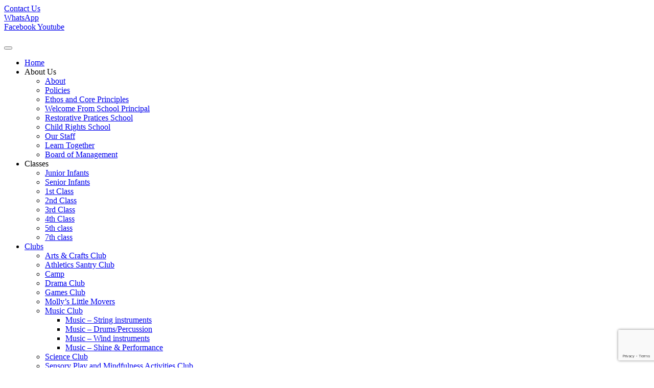

--- FILE ---
content_type: text/html; charset=UTF-8
request_url: https://goatstownetns.ie/family-friday-in-second-class/
body_size: 22409
content:
<!DOCTYPE html>
<html lang="en-CA">
<head>
	<meta charset="UTF-8">
	<meta name="viewport" content="width=device-width, initial-scale=1.0"/>
		<meta name='robots' content='index, follow, max-image-preview:large, max-snippet:-1, max-video-preview:-1' />

	<!-- This site is optimized with the Yoast SEO plugin v23.4 - https://yoast.com/wordpress/plugins/seo/ -->
	<title>Family Friday in Second Class - Goatstown Educate Together</title>
	<link rel="canonical" href="https://goatstownetns.ie/family-friday-in-second-class/" />
	<meta property="og:locale" content="en_US" />
	<meta property="og:type" content="article" />
	<meta property="og:title" content="Family Friday in Second Class - Goatstown Educate Together" />
	<meta property="og:description" content="Today we welcomed our parents in to our classroom but surprised them with an activity. We have been learning about body language and how our faces look as we communicate so we created origami face changers. They were very tricky so our parents worked with us and we kept trying!" />
	<meta property="og:url" content="https://goatstownetns.ie/family-friday-in-second-class/" />
	<meta property="og:site_name" content="Goatstown Educate Together" />
	<meta property="article:publisher" content="https://www.facebook.com/GoatstownStillorganETNS?_rdc=2&amp;_rdr" />
	<meta property="article:published_time" content="2024-02-23T15:19:01+00:00" />
	<meta property="article:modified_time" content="2024-10-21T13:20:27+00:00" />
	<meta property="og:image" content="https://goatstownetns.ie/wp-content/uploads/2024/02/IMG-20240223-WA0033.jpg" />
	<meta property="og:image:width" content="1536" />
	<meta property="og:image:height" content="2048" />
	<meta property="og:image:type" content="image/jpeg" />
	<meta name="author" content="CriaziTeam" />
	<meta name="twitter:card" content="summary_large_image" />
	<meta name="twitter:label1" content="Written by" />
	<meta name="twitter:data1" content="CriaziTeam" />
	<meta name="twitter:label2" content="Est. reading time" />
	<meta name="twitter:data2" content="2 minutes" />
	<script type="application/ld+json" class="yoast-schema-graph">{"@context":"https://schema.org","@graph":[{"@type":"Article","@id":"https://goatstownetns.ie/family-friday-in-second-class/#article","isPartOf":{"@id":"https://goatstownetns.ie/family-friday-in-second-class/"},"author":{"name":"CriaziTeam","@id":"https://goatstownetns.ie/#/schema/person/0153e6696caee70aeeb57abdb10aa423"},"headline":"Family Friday in Second Class","datePublished":"2024-02-23T15:19:01+00:00","dateModified":"2024-10-21T13:20:27+00:00","mainEntityOfPage":{"@id":"https://goatstownetns.ie/family-friday-in-second-class/"},"wordCount":55,"publisher":{"@id":"https://goatstownetns.ie/#organization"},"image":{"@id":"https://goatstownetns.ie/family-friday-in-second-class/#primaryimage"},"thumbnailUrl":"https://goatstownetns.ie/wp-content/uploads/2024/02/IMG-20240223-WA0033.jpg","articleSection":["Old Second Class","Second Class"],"inLanguage":"en-CA"},{"@type":"WebPage","@id":"https://goatstownetns.ie/family-friday-in-second-class/","url":"https://goatstownetns.ie/family-friday-in-second-class/","name":"Family Friday in Second Class - Goatstown Educate Together","isPartOf":{"@id":"https://goatstownetns.ie/#website"},"primaryImageOfPage":{"@id":"https://goatstownetns.ie/family-friday-in-second-class/#primaryimage"},"image":{"@id":"https://goatstownetns.ie/family-friday-in-second-class/#primaryimage"},"thumbnailUrl":"https://goatstownetns.ie/wp-content/uploads/2024/02/IMG-20240223-WA0033.jpg","datePublished":"2024-02-23T15:19:01+00:00","dateModified":"2024-10-21T13:20:27+00:00","breadcrumb":{"@id":"https://goatstownetns.ie/family-friday-in-second-class/#breadcrumb"},"inLanguage":"en-CA","potentialAction":[{"@type":"ReadAction","target":["https://goatstownetns.ie/family-friday-in-second-class/"]}]},{"@type":"ImageObject","inLanguage":"en-CA","@id":"https://goatstownetns.ie/family-friday-in-second-class/#primaryimage","url":"https://goatstownetns.ie/wp-content/uploads/2024/02/IMG-20240223-WA0033.jpg","contentUrl":"https://goatstownetns.ie/wp-content/uploads/2024/02/IMG-20240223-WA0033.jpg","width":1536,"height":2048},{"@type":"BreadcrumbList","@id":"https://goatstownetns.ie/family-friday-in-second-class/#breadcrumb","itemListElement":[{"@type":"ListItem","position":1,"name":"Home","item":"https://goatstownetns.ie/"},{"@type":"ListItem","position":2,"name":"Family Friday in Second Class"}]},{"@type":"WebSite","@id":"https://goatstownetns.ie/#website","url":"https://goatstownetns.ie/","name":"Goatstown Educate Together","description":"National School","publisher":{"@id":"https://goatstownetns.ie/#organization"},"potentialAction":[{"@type":"SearchAction","target":{"@type":"EntryPoint","urlTemplate":"https://goatstownetns.ie/?s={search_term_string}"},"query-input":{"@type":"PropertyValueSpecification","valueRequired":true,"valueName":"search_term_string"}}],"inLanguage":"en-CA"},{"@type":"Organization","@id":"https://goatstownetns.ie/#organization","name":"Goatstown Educate Together","url":"https://goatstownetns.ie/","logo":{"@type":"ImageObject","inLanguage":"en-CA","@id":"https://goatstownetns.ie/#/schema/logo/image/","url":"https://goatstownetns.ie/wp-content/uploads/2023/01/logo1.png","contentUrl":"https://goatstownetns.ie/wp-content/uploads/2023/01/logo1.png","width":874,"height":324,"caption":"Goatstown Educate Together"},"image":{"@id":"https://goatstownetns.ie/#/schema/logo/image/"},"sameAs":["https://www.facebook.com/GoatstownStillorganETNS?_rdc=2&_rdr"]},{"@type":"Person","@id":"https://goatstownetns.ie/#/schema/person/0153e6696caee70aeeb57abdb10aa423","name":"CriaziTeam","image":{"@type":"ImageObject","inLanguage":"en-CA","@id":"https://goatstownetns.ie/#/schema/person/image/","url":"https://secure.gravatar.com/avatar/02b5b2dfe8c969f49b696ab223949356?s=96&d=mm&r=g","contentUrl":"https://secure.gravatar.com/avatar/02b5b2dfe8c969f49b696ab223949356?s=96&d=mm&r=g","caption":"CriaziTeam"},"sameAs":["https://criazi.net//modules/criazi"],"url":"https://goatstownetns.ie/author/criaziwebadm2022/"}]}</script>
	<!-- / Yoast SEO plugin. -->


<link rel='dns-prefetch' href='//fonts.googleapis.com' />
<link rel="alternate" type="application/rss+xml" title="Goatstown Educate Together &raquo; Feed" href="https://goatstownetns.ie/feed/" />
<link rel="alternate" type="application/rss+xml" title="Goatstown Educate Together &raquo; Comments Feed" href="https://goatstownetns.ie/comments/feed/" />
<link rel="alternate" type="text/calendar" title="Goatstown Educate Together &raquo; iCal Feed" href="https://goatstownetns.ie/events/?ical=1" />
<script type="text/javascript">
/* <![CDATA[ */
window._wpemojiSettings = {"baseUrl":"https:\/\/s.w.org\/images\/core\/emoji\/14.0.0\/72x72\/","ext":".png","svgUrl":"https:\/\/s.w.org\/images\/core\/emoji\/14.0.0\/svg\/","svgExt":".svg","source":{"concatemoji":"https:\/\/goatstownetns.ie\/wp-includes\/js\/wp-emoji-release.min.js?ver=6.4.2"}};
/*! This file is auto-generated */
!function(i,n){var o,s,e;function c(e){try{var t={supportTests:e,timestamp:(new Date).valueOf()};sessionStorage.setItem(o,JSON.stringify(t))}catch(e){}}function p(e,t,n){e.clearRect(0,0,e.canvas.width,e.canvas.height),e.fillText(t,0,0);var t=new Uint32Array(e.getImageData(0,0,e.canvas.width,e.canvas.height).data),r=(e.clearRect(0,0,e.canvas.width,e.canvas.height),e.fillText(n,0,0),new Uint32Array(e.getImageData(0,0,e.canvas.width,e.canvas.height).data));return t.every(function(e,t){return e===r[t]})}function u(e,t,n){switch(t){case"flag":return n(e,"\ud83c\udff3\ufe0f\u200d\u26a7\ufe0f","\ud83c\udff3\ufe0f\u200b\u26a7\ufe0f")?!1:!n(e,"\ud83c\uddfa\ud83c\uddf3","\ud83c\uddfa\u200b\ud83c\uddf3")&&!n(e,"\ud83c\udff4\udb40\udc67\udb40\udc62\udb40\udc65\udb40\udc6e\udb40\udc67\udb40\udc7f","\ud83c\udff4\u200b\udb40\udc67\u200b\udb40\udc62\u200b\udb40\udc65\u200b\udb40\udc6e\u200b\udb40\udc67\u200b\udb40\udc7f");case"emoji":return!n(e,"\ud83e\udef1\ud83c\udffb\u200d\ud83e\udef2\ud83c\udfff","\ud83e\udef1\ud83c\udffb\u200b\ud83e\udef2\ud83c\udfff")}return!1}function f(e,t,n){var r="undefined"!=typeof WorkerGlobalScope&&self instanceof WorkerGlobalScope?new OffscreenCanvas(300,150):i.createElement("canvas"),a=r.getContext("2d",{willReadFrequently:!0}),o=(a.textBaseline="top",a.font="600 32px Arial",{});return e.forEach(function(e){o[e]=t(a,e,n)}),o}function t(e){var t=i.createElement("script");t.src=e,t.defer=!0,i.head.appendChild(t)}"undefined"!=typeof Promise&&(o="wpEmojiSettingsSupports",s=["flag","emoji"],n.supports={everything:!0,everythingExceptFlag:!0},e=new Promise(function(e){i.addEventListener("DOMContentLoaded",e,{once:!0})}),new Promise(function(t){var n=function(){try{var e=JSON.parse(sessionStorage.getItem(o));if("object"==typeof e&&"number"==typeof e.timestamp&&(new Date).valueOf()<e.timestamp+604800&&"object"==typeof e.supportTests)return e.supportTests}catch(e){}return null}();if(!n){if("undefined"!=typeof Worker&&"undefined"!=typeof OffscreenCanvas&&"undefined"!=typeof URL&&URL.createObjectURL&&"undefined"!=typeof Blob)try{var e="postMessage("+f.toString()+"("+[JSON.stringify(s),u.toString(),p.toString()].join(",")+"));",r=new Blob([e],{type:"text/javascript"}),a=new Worker(URL.createObjectURL(r),{name:"wpTestEmojiSupports"});return void(a.onmessage=function(e){c(n=e.data),a.terminate(),t(n)})}catch(e){}c(n=f(s,u,p))}t(n)}).then(function(e){for(var t in e)n.supports[t]=e[t],n.supports.everything=n.supports.everything&&n.supports[t],"flag"!==t&&(n.supports.everythingExceptFlag=n.supports.everythingExceptFlag&&n.supports[t]);n.supports.everythingExceptFlag=n.supports.everythingExceptFlag&&!n.supports.flag,n.DOMReady=!1,n.readyCallback=function(){n.DOMReady=!0}}).then(function(){return e}).then(function(){var e;n.supports.everything||(n.readyCallback(),(e=n.source||{}).concatemoji?t(e.concatemoji):e.wpemoji&&e.twemoji&&(t(e.twemoji),t(e.wpemoji)))}))}((window,document),window._wpemojiSettings);
/* ]]> */
</script>
<link rel='stylesheet' id='elementor-frontend-css' href='https://goatstownetns.ie/wp-content/plugins/elementor/assets/css/frontend.min.css?ver=3.27.6' type='text/css' media='all' />
<link rel='stylesheet' id='elementor-post-6264-css' href='https://goatstownetns.ie/wp-content/uploads/elementor/css/post-6264.css?ver=1746576483' type='text/css' media='all' />
<link rel='stylesheet' id='elementor-post-6885-css' href='https://goatstownetns.ie/wp-content/uploads/elementor/css/post-6885.css?ver=1746576483' type='text/css' media='all' />
<link rel='stylesheet' id='hfe-widgets-style-css' href='https://goatstownetns.ie/wp-content/plugins/header-footer-elementor/inc/widgets-css/frontend.css?ver=2.2.0' type='text/css' media='all' />
<link rel='stylesheet' id='premium-addons-css' href='https://goatstownetns.ie/wp-content/plugins/premium-addons-for-elementor/assets/frontend/min-css/premium-addons.min.css?ver=4.10.87' type='text/css' media='all' />
<style id='wp-emoji-styles-inline-css' type='text/css'>

	img.wp-smiley, img.emoji {
		display: inline !important;
		border: none !important;
		box-shadow: none !important;
		height: 1em !important;
		width: 1em !important;
		margin: 0 0.07em !important;
		vertical-align: -0.1em !important;
		background: none !important;
		padding: 0 !important;
	}
</style>
<link rel='stylesheet' id='wp-block-library-css' href='https://goatstownetns.ie/wp-includes/css/dist/block-library/style.min.css?ver=6.4.2' type='text/css' media='all' />
<link rel='stylesheet' id='dashicons-css' href='https://goatstownetns.ie/wp-includes/css/dashicons.min.css?ver=6.4.2' type='text/css' media='all' />
<link rel='stylesheet' id='htmega-block-common-style-css' href='https://goatstownetns.ie/wp-content/plugins/ht-mega-for-elementor/htmega-blocks/src/assets/css/common-style.css?ver=2.8.3' type='text/css' media='all' />
<link rel='stylesheet' id='slick-css' href='https://goatstownetns.ie/wp-content/plugins/ht-mega-for-elementor/assets/css/slick.min.css?ver=2.8.3' type='text/css' media='all' />
<link rel='stylesheet' id='htmega-block-fontawesome-css' href='https://goatstownetns.ie/wp-content/plugins/ht-mega-for-elementor/admin/assets/extensions/ht-menu/css/font-awesome.min.css?ver=2.8.3' type='text/css' media='all' />
<link rel='stylesheet' id='htmega-block-style-css' href='https://goatstownetns.ie/wp-content/plugins/ht-mega-for-elementor/htmega-blocks/build/style-blocks-htmega.css?ver=2.8.3' type='text/css' media='all' />
<style id='classic-theme-styles-inline-css' type='text/css'>
/*! This file is auto-generated */
.wp-block-button__link{color:#fff;background-color:#32373c;border-radius:9999px;box-shadow:none;text-decoration:none;padding:calc(.667em + 2px) calc(1.333em + 2px);font-size:1.125em}.wp-block-file__button{background:#32373c;color:#fff;text-decoration:none}
</style>
<style id='global-styles-inline-css' type='text/css'>
body{--wp--preset--color--black: #000000;--wp--preset--color--cyan-bluish-gray: #abb8c3;--wp--preset--color--white: #ffffff;--wp--preset--color--pale-pink: #f78da7;--wp--preset--color--vivid-red: #cf2e2e;--wp--preset--color--luminous-vivid-orange: #ff6900;--wp--preset--color--luminous-vivid-amber: #fcb900;--wp--preset--color--light-green-cyan: #7bdcb5;--wp--preset--color--vivid-green-cyan: #00d084;--wp--preset--color--pale-cyan-blue: #8ed1fc;--wp--preset--color--vivid-cyan-blue: #0693e3;--wp--preset--color--vivid-purple: #9b51e0;--wp--preset--gradient--vivid-cyan-blue-to-vivid-purple: linear-gradient(135deg,rgba(6,147,227,1) 0%,rgb(155,81,224) 100%);--wp--preset--gradient--light-green-cyan-to-vivid-green-cyan: linear-gradient(135deg,rgb(122,220,180) 0%,rgb(0,208,130) 100%);--wp--preset--gradient--luminous-vivid-amber-to-luminous-vivid-orange: linear-gradient(135deg,rgba(252,185,0,1) 0%,rgba(255,105,0,1) 100%);--wp--preset--gradient--luminous-vivid-orange-to-vivid-red: linear-gradient(135deg,rgba(255,105,0,1) 0%,rgb(207,46,46) 100%);--wp--preset--gradient--very-light-gray-to-cyan-bluish-gray: linear-gradient(135deg,rgb(238,238,238) 0%,rgb(169,184,195) 100%);--wp--preset--gradient--cool-to-warm-spectrum: linear-gradient(135deg,rgb(74,234,220) 0%,rgb(151,120,209) 20%,rgb(207,42,186) 40%,rgb(238,44,130) 60%,rgb(251,105,98) 80%,rgb(254,248,76) 100%);--wp--preset--gradient--blush-light-purple: linear-gradient(135deg,rgb(255,206,236) 0%,rgb(152,150,240) 100%);--wp--preset--gradient--blush-bordeaux: linear-gradient(135deg,rgb(254,205,165) 0%,rgb(254,45,45) 50%,rgb(107,0,62) 100%);--wp--preset--gradient--luminous-dusk: linear-gradient(135deg,rgb(255,203,112) 0%,rgb(199,81,192) 50%,rgb(65,88,208) 100%);--wp--preset--gradient--pale-ocean: linear-gradient(135deg,rgb(255,245,203) 0%,rgb(182,227,212) 50%,rgb(51,167,181) 100%);--wp--preset--gradient--electric-grass: linear-gradient(135deg,rgb(202,248,128) 0%,rgb(113,206,126) 100%);--wp--preset--gradient--midnight: linear-gradient(135deg,rgb(2,3,129) 0%,rgb(40,116,252) 100%);--wp--preset--font-size--small: 13px;--wp--preset--font-size--medium: 20px;--wp--preset--font-size--large: 36px;--wp--preset--font-size--x-large: 42px;--wp--preset--spacing--20: 0.44rem;--wp--preset--spacing--30: 0.67rem;--wp--preset--spacing--40: 1rem;--wp--preset--spacing--50: 1.5rem;--wp--preset--spacing--60: 2.25rem;--wp--preset--spacing--70: 3.38rem;--wp--preset--spacing--80: 5.06rem;--wp--preset--shadow--natural: 6px 6px 9px rgba(0, 0, 0, 0.2);--wp--preset--shadow--deep: 12px 12px 50px rgba(0, 0, 0, 0.4);--wp--preset--shadow--sharp: 6px 6px 0px rgba(0, 0, 0, 0.2);--wp--preset--shadow--outlined: 6px 6px 0px -3px rgba(255, 255, 255, 1), 6px 6px rgba(0, 0, 0, 1);--wp--preset--shadow--crisp: 6px 6px 0px rgba(0, 0, 0, 1);}:where(.is-layout-flex){gap: 0.5em;}:where(.is-layout-grid){gap: 0.5em;}body .is-layout-flow > .alignleft{float: left;margin-inline-start: 0;margin-inline-end: 2em;}body .is-layout-flow > .alignright{float: right;margin-inline-start: 2em;margin-inline-end: 0;}body .is-layout-flow > .aligncenter{margin-left: auto !important;margin-right: auto !important;}body .is-layout-constrained > .alignleft{float: left;margin-inline-start: 0;margin-inline-end: 2em;}body .is-layout-constrained > .alignright{float: right;margin-inline-start: 2em;margin-inline-end: 0;}body .is-layout-constrained > .aligncenter{margin-left: auto !important;margin-right: auto !important;}body .is-layout-constrained > :where(:not(.alignleft):not(.alignright):not(.alignfull)){max-width: var(--wp--style--global--content-size);margin-left: auto !important;margin-right: auto !important;}body .is-layout-constrained > .alignwide{max-width: var(--wp--style--global--wide-size);}body .is-layout-flex{display: flex;}body .is-layout-flex{flex-wrap: wrap;align-items: center;}body .is-layout-flex > *{margin: 0;}body .is-layout-grid{display: grid;}body .is-layout-grid > *{margin: 0;}:where(.wp-block-columns.is-layout-flex){gap: 2em;}:where(.wp-block-columns.is-layout-grid){gap: 2em;}:where(.wp-block-post-template.is-layout-flex){gap: 1.25em;}:where(.wp-block-post-template.is-layout-grid){gap: 1.25em;}.has-black-color{color: var(--wp--preset--color--black) !important;}.has-cyan-bluish-gray-color{color: var(--wp--preset--color--cyan-bluish-gray) !important;}.has-white-color{color: var(--wp--preset--color--white) !important;}.has-pale-pink-color{color: var(--wp--preset--color--pale-pink) !important;}.has-vivid-red-color{color: var(--wp--preset--color--vivid-red) !important;}.has-luminous-vivid-orange-color{color: var(--wp--preset--color--luminous-vivid-orange) !important;}.has-luminous-vivid-amber-color{color: var(--wp--preset--color--luminous-vivid-amber) !important;}.has-light-green-cyan-color{color: var(--wp--preset--color--light-green-cyan) !important;}.has-vivid-green-cyan-color{color: var(--wp--preset--color--vivid-green-cyan) !important;}.has-pale-cyan-blue-color{color: var(--wp--preset--color--pale-cyan-blue) !important;}.has-vivid-cyan-blue-color{color: var(--wp--preset--color--vivid-cyan-blue) !important;}.has-vivid-purple-color{color: var(--wp--preset--color--vivid-purple) !important;}.has-black-background-color{background-color: var(--wp--preset--color--black) !important;}.has-cyan-bluish-gray-background-color{background-color: var(--wp--preset--color--cyan-bluish-gray) !important;}.has-white-background-color{background-color: var(--wp--preset--color--white) !important;}.has-pale-pink-background-color{background-color: var(--wp--preset--color--pale-pink) !important;}.has-vivid-red-background-color{background-color: var(--wp--preset--color--vivid-red) !important;}.has-luminous-vivid-orange-background-color{background-color: var(--wp--preset--color--luminous-vivid-orange) !important;}.has-luminous-vivid-amber-background-color{background-color: var(--wp--preset--color--luminous-vivid-amber) !important;}.has-light-green-cyan-background-color{background-color: var(--wp--preset--color--light-green-cyan) !important;}.has-vivid-green-cyan-background-color{background-color: var(--wp--preset--color--vivid-green-cyan) !important;}.has-pale-cyan-blue-background-color{background-color: var(--wp--preset--color--pale-cyan-blue) !important;}.has-vivid-cyan-blue-background-color{background-color: var(--wp--preset--color--vivid-cyan-blue) !important;}.has-vivid-purple-background-color{background-color: var(--wp--preset--color--vivid-purple) !important;}.has-black-border-color{border-color: var(--wp--preset--color--black) !important;}.has-cyan-bluish-gray-border-color{border-color: var(--wp--preset--color--cyan-bluish-gray) !important;}.has-white-border-color{border-color: var(--wp--preset--color--white) !important;}.has-pale-pink-border-color{border-color: var(--wp--preset--color--pale-pink) !important;}.has-vivid-red-border-color{border-color: var(--wp--preset--color--vivid-red) !important;}.has-luminous-vivid-orange-border-color{border-color: var(--wp--preset--color--luminous-vivid-orange) !important;}.has-luminous-vivid-amber-border-color{border-color: var(--wp--preset--color--luminous-vivid-amber) !important;}.has-light-green-cyan-border-color{border-color: var(--wp--preset--color--light-green-cyan) !important;}.has-vivid-green-cyan-border-color{border-color: var(--wp--preset--color--vivid-green-cyan) !important;}.has-pale-cyan-blue-border-color{border-color: var(--wp--preset--color--pale-cyan-blue) !important;}.has-vivid-cyan-blue-border-color{border-color: var(--wp--preset--color--vivid-cyan-blue) !important;}.has-vivid-purple-border-color{border-color: var(--wp--preset--color--vivid-purple) !important;}.has-vivid-cyan-blue-to-vivid-purple-gradient-background{background: var(--wp--preset--gradient--vivid-cyan-blue-to-vivid-purple) !important;}.has-light-green-cyan-to-vivid-green-cyan-gradient-background{background: var(--wp--preset--gradient--light-green-cyan-to-vivid-green-cyan) !important;}.has-luminous-vivid-amber-to-luminous-vivid-orange-gradient-background{background: var(--wp--preset--gradient--luminous-vivid-amber-to-luminous-vivid-orange) !important;}.has-luminous-vivid-orange-to-vivid-red-gradient-background{background: var(--wp--preset--gradient--luminous-vivid-orange-to-vivid-red) !important;}.has-very-light-gray-to-cyan-bluish-gray-gradient-background{background: var(--wp--preset--gradient--very-light-gray-to-cyan-bluish-gray) !important;}.has-cool-to-warm-spectrum-gradient-background{background: var(--wp--preset--gradient--cool-to-warm-spectrum) !important;}.has-blush-light-purple-gradient-background{background: var(--wp--preset--gradient--blush-light-purple) !important;}.has-blush-bordeaux-gradient-background{background: var(--wp--preset--gradient--blush-bordeaux) !important;}.has-luminous-dusk-gradient-background{background: var(--wp--preset--gradient--luminous-dusk) !important;}.has-pale-ocean-gradient-background{background: var(--wp--preset--gradient--pale-ocean) !important;}.has-electric-grass-gradient-background{background: var(--wp--preset--gradient--electric-grass) !important;}.has-midnight-gradient-background{background: var(--wp--preset--gradient--midnight) !important;}.has-small-font-size{font-size: var(--wp--preset--font-size--small) !important;}.has-medium-font-size{font-size: var(--wp--preset--font-size--medium) !important;}.has-large-font-size{font-size: var(--wp--preset--font-size--large) !important;}.has-x-large-font-size{font-size: var(--wp--preset--font-size--x-large) !important;}
.wp-block-navigation a:where(:not(.wp-element-button)){color: inherit;}
:where(.wp-block-post-template.is-layout-flex){gap: 1.25em;}:where(.wp-block-post-template.is-layout-grid){gap: 1.25em;}
:where(.wp-block-columns.is-layout-flex){gap: 2em;}:where(.wp-block-columns.is-layout-grid){gap: 2em;}
.wp-block-pullquote{font-size: 1.5em;line-height: 1.6;}
</style>
<link rel='stylesheet' id='contact-form-7-css' href='https://goatstownetns.ie/wp-content/plugins/contact-form-7/includes/css/styles.css?ver=5.9.8' type='text/css' media='all' />
<link rel='stylesheet' id='tribe-events-v2-single-skeleton-css' href='https://goatstownetns.ie/wp-content/plugins/the-events-calendar/src/resources/css/tribe-events-single-skeleton.min.css?ver=6.6.3' type='text/css' media='all' />
<link rel='stylesheet' id='tribe-events-v2-single-skeleton-full-css' href='https://goatstownetns.ie/wp-content/plugins/the-events-calendar/src/resources/css/tribe-events-single-full.min.css?ver=6.6.3' type='text/css' media='all' />
<link rel='stylesheet' id='tec-events-elementor-widgets-base-styles-css' href='https://goatstownetns.ie/wp-content/plugins/the-events-calendar/src/resources/css/integrations/plugins/elementor/widgets/widget-base.min.css?ver=6.6.3' type='text/css' media='all' />
<link rel='stylesheet' id='hfe-style-css' href='https://goatstownetns.ie/wp-content/plugins/header-footer-elementor/assets/css/header-footer-elementor.css?ver=2.2.0' type='text/css' media='all' />
<link rel='stylesheet' id='elementor-icons-css' href='https://goatstownetns.ie/wp-content/plugins/elementor/assets/lib/eicons/css/elementor-icons.min.css?ver=5.35.0' type='text/css' media='all' />
<link rel='stylesheet' id='elementor-post-23-css' href='https://goatstownetns.ie/wp-content/uploads/elementor/css/post-23.css?ver=1746576483' type='text/css' media='all' />
<link rel='stylesheet' id='themify-icons-css' href='https://goatstownetns.ie/wp-content/plugins/themex-ppro-elementor/assets/css/themify-icons.css?ver=6.4.2' type='text/css' media='all' />
<link rel='stylesheet' id='animatecss-css' href='https://goatstownetns.ie/wp-content/plugins/themex-ppro-elementor/assets/css/jqueryplugincss/animate.css?ver=6.4.2' type='text/css' media='all' />
<link rel='stylesheet' id='wbtn-css' href='https://goatstownetns.ie/wp-content/plugins/themex-ppro-elementor/assets/css/maincss/wbtn.min.css?ver=6.4.2' type='text/css' media='all' />
<link rel='stylesheet' id='wnivo-css' href='https://goatstownetns.ie/wp-content/plugins/themex-ppro-elementor/assets/css/maincss/wnivo.min.css?ver=6.4.2' type='text/css' media='all' />
<link rel='stylesheet' id='wbanner-css' href='https://goatstownetns.ie/wp-content/plugins/themex-ppro-elementor/assets/css/maincss/wbanner.min.css?ver=6.4.2' type='text/css' media='all' />
<link rel='stylesheet' id='wbanner2-css' href='https://goatstownetns.ie/wp-content/plugins/themex-ppro-elementor/assets/css/maincss/wbanner2.min.css?ver=6.4.2' type='text/css' media='all' />
<link rel='stylesheet' id='wsslick-css' href='https://goatstownetns.ie/wp-content/plugins/themex-ppro-elementor/assets/css/maincss/wsslick.min.css?ver=6.4.2' type='text/css' media='all' />
<link rel='stylesheet' id='wsslick2-css' href='https://goatstownetns.ie/wp-content/plugins/themex-ppro-elementor/assets/css/maincss/wsslick2.min.css?ver=6.4.2' type='text/css' media='all' />
<link rel='stylesheet' id='wsswifer-css' href='https://goatstownetns.ie/wp-content/plugins/themex-ppro-elementor/assets/css/maincss/wsswifer.min.css?ver=6.4.2' type='text/css' media='all' />
<link rel='stylesheet' id='allcolor-css' href='https://goatstownetns.ie/wp-content/plugins/themex-ppro-elementor/assets/css/maincss/all_color.min.css?ver=6.4.2' type='text/css' media='all' />
<link rel='stylesheet' id='icofont-css' href='https://goatstownetns.ie/wp-content/plugins/themex-ppro-elementor/assets/css/icofont.min.css?ver=6.4.2' type='text/css' media='all' />
<link rel='stylesheet' id='htbbootstrap-css' href='https://goatstownetns.ie/wp-content/plugins/ht-mega-for-elementor/assets/css/htbbootstrap.css?ver=2.8.3' type='text/css' media='all' />
<link rel='stylesheet' id='font-awesome-css' href='https://goatstownetns.ie/wp-content/plugins/elementor/assets/lib/font-awesome/css/font-awesome.min.css?ver=4.7.0' type='text/css' media='all' />
<link rel='stylesheet' id='htmega-animation-css' href='https://goatstownetns.ie/wp-content/plugins/ht-mega-for-elementor/assets/css/animation.css?ver=2.8.3' type='text/css' media='all' />
<link rel='stylesheet' id='htmega-keyframes-css' href='https://goatstownetns.ie/wp-content/plugins/ht-mega-for-elementor/assets/css/htmega-keyframes.css?ver=2.8.3' type='text/css' media='all' />
<link rel='stylesheet' id='htmega-global-style-min-css' href='https://goatstownetns.ie/wp-content/plugins/ht-mega-for-elementor/assets/css/htmega-global-style.min.css?ver=2.8.3' type='text/css' media='all' />
<link rel='stylesheet' id='poket-fonts-css' href='https://fonts.googleapis.com/css?family=Livvic%3A100%2C200%2C300%2C400%2C500%2C600%2C700%2C900%7CLivvic%3A100%2C200%2C300%2C400%2C500%2C600%2C700%2C900&#038;subset=latin%2Clatin-ext&#038;ver=6.4.2' type='text/css' media='all' />
<link rel='stylesheet' id='bootstrap-css' href='https://goatstownetns.ie/wp-content/themes/poket/assets/css/bootstrap.min.css?ver=6.4.2' type='text/css' media='all' />
<link rel='stylesheet' id='venobox-css' href='https://goatstownetns.ie/wp-content/themes/poket/venobox/venobox.css?ver=6.4.2' type='text/css' media='all' />
<link rel='stylesheet' id='slickcss-css' href='https://goatstownetns.ie/wp-content/plugins/themex-ppro-elementor/assets/css/jqueryplugincss/slick.min.css?ver=6.4.2' type='text/css' media='all' />
<link rel='stylesheet' id='top_menu-css' href='https://goatstownetns.ie/wp-content/themes/poket/assets/css/top_menu.min.css?ver=6.4.2' type='text/css' media='all' />
<link rel='stylesheet' id='meanmenu-css' href='https://goatstownetns.ie/wp-content/themes/poket/assets/css/meanmenu.css?ver=6.4.2' type='text/css' media='all' />
<link rel='stylesheet' id='poket_main_style-css' href='https://goatstownetns.ie/wp-content/themes/poket/assets/css/main_style.min.css?ver=6.4.2' type='text/css' media='all' />
<link rel='stylesheet' id='twr_theme_color-css' href='https://goatstownetns.ie/wp-content/themes/poket/assets/css/twr_theme_color.min.css?ver=6.4.2' type='text/css' media='all' />
<link rel='stylesheet' id='poket_style-css' href='https://goatstownetns.ie/wp-content/themes/poket/style.css?ver=6.4.2' type='text/css' media='all' />
<link rel='stylesheet' id='poket_responsive-css' href='https://goatstownetns.ie/wp-content/themes/poket/assets/css/responsive.min.css?ver=6.4.2' type='text/css' media='all' />
<link rel='stylesheet' id='hfe-elementor-icons-css' href='https://goatstownetns.ie/wp-content/plugins/elementor/assets/lib/eicons/css/elementor-icons.min.css?ver=5.34.0' type='text/css' media='all' />
<link rel='stylesheet' id='hfe-icons-list-css' href='https://goatstownetns.ie/wp-content/plugins/elementor/assets/css/widget-icon-list.min.css?ver=3.24.3' type='text/css' media='all' />
<link rel='stylesheet' id='hfe-social-icons-css' href='https://goatstownetns.ie/wp-content/plugins/elementor/assets/css/widget-social-icons.min.css?ver=3.24.0' type='text/css' media='all' />
<link rel='stylesheet' id='hfe-social-share-icons-brands-css' href='https://goatstownetns.ie/wp-content/plugins/elementor/assets/lib/font-awesome/css/brands.css?ver=5.15.3' type='text/css' media='all' />
<link rel='stylesheet' id='hfe-social-share-icons-fontawesome-css' href='https://goatstownetns.ie/wp-content/plugins/elementor/assets/lib/font-awesome/css/fontawesome.css?ver=5.15.3' type='text/css' media='all' />
<link rel='stylesheet' id='hfe-nav-menu-icons-css' href='https://goatstownetns.ie/wp-content/plugins/elementor/assets/lib/font-awesome/css/solid.css?ver=5.15.3' type='text/css' media='all' />
<link rel='stylesheet' id='ekit-widget-styles-css' href='https://goatstownetns.ie/wp-content/plugins/elementskit-lite/widgets/init/assets/css/widget-styles.css?ver=3.4.4' type='text/css' media='all' />
<link rel='stylesheet' id='ekit-responsive-css' href='https://goatstownetns.ie/wp-content/plugins/elementskit-lite/widgets/init/assets/css/responsive.css?ver=3.4.4' type='text/css' media='all' />
<link rel='stylesheet' id='poket-breadcrumb-css' href='https://goatstownetns.ie/wp-content/themes/poket/assets/css/em-breadcrumb.css?ver=6.4.2' type='text/css' media='all' />
<style id='poket-breadcrumb-inline-css' type='text/css'>

					.poket-header-top{
												
					}		
					.logo img {
						;
						;
					}
					.logo a{
						
					}
					.mean-container .mean-bar::before{
						content:"MENU"						
					}
					.breadcumb-area::before, .breadcumb-blog-area::before{
												
					}
					a.dtbtn,.creative_header_button .dtbtn,.em-quearys-menu i,.mini_shop_content a span.count{
												
					}
					a.dtbtn:hover,.creative_header_button .dtbtn:hover,.em-quearys-menu i:hover,.mini_shop_content a span.count:hover{
												
					}
					.witrfm_area.witrfm_area{
												
					}					
               
</style>
<link rel='stylesheet' id='wpr-text-animations-css-css' href='https://goatstownetns.ie/wp-content/plugins/royal-elementor-addons/assets/css/lib/animations/text-animations.min.css?ver=1.7.1011' type='text/css' media='all' />
<link rel='stylesheet' id='wpr-addons-css-css' href='https://goatstownetns.ie/wp-content/plugins/royal-elementor-addons/assets/css/frontend.min.css?ver=1.7.1011' type='text/css' media='all' />
<link rel='stylesheet' id='font-awesome-5-all-css' href='https://goatstownetns.ie/wp-content/plugins/elementor/assets/lib/font-awesome/css/all.min.css?ver=4.10.87' type='text/css' media='all' />
<link rel='stylesheet' id='custom-frontend-style-css' href='https://goatstownetns.ie/wp-content/plugins/wp-custom-admin-interface/inc/frontendstyle.css?ver=7.37' type='text/css' media='all' />
<style id='custom-frontend-style-inline-css' type='text/css'>
#wp-admin-bar-wp-logo{
  display:none!important;
}
</style>
<link rel='stylesheet' id='google-fonts-1-css' href='https://fonts.googleapis.com/css?family=Roboto%3A100%2C100italic%2C200%2C200italic%2C300%2C300italic%2C400%2C400italic%2C500%2C500italic%2C600%2C600italic%2C700%2C700italic%2C800%2C800italic%2C900%2C900italic%7CPoppins%3A100%2C100italic%2C200%2C200italic%2C300%2C300italic%2C400%2C400italic%2C500%2C500italic%2C600%2C600italic%2C700%2C700italic%2C800%2C800italic%2C900%2C900italic%7CRoboto+Slab%3A100%2C100italic%2C200%2C200italic%2C300%2C300italic%2C400%2C400italic%2C500%2C500italic%2C600%2C600italic%2C700%2C700italic%2C800%2C800italic%2C900%2C900italic%7CABeeZee%3A100%2C100italic%2C200%2C200italic%2C300%2C300italic%2C400%2C400italic%2C500%2C500italic%2C600%2C600italic%2C700%2C700italic%2C800%2C800italic%2C900%2C900italic&#038;display=swap&#038;ver=6.4.2' type='text/css' media='all' />
<link rel='stylesheet' id='elementor-icons-shared-0-css' href='https://goatstownetns.ie/wp-content/plugins/elementor/assets/lib/font-awesome/css/fontawesome.min.css?ver=5.15.3' type='text/css' media='all' />
<link rel='stylesheet' id='elementor-icons-fa-regular-css' href='https://goatstownetns.ie/wp-content/plugins/elementor/assets/lib/font-awesome/css/regular.min.css?ver=5.15.3' type='text/css' media='all' />
<link rel='stylesheet' id='elementor-icons-fa-brands-css' href='https://goatstownetns.ie/wp-content/plugins/elementor/assets/lib/font-awesome/css/brands.min.css?ver=5.15.3' type='text/css' media='all' />
<link rel='stylesheet' id='elementor-icons-icofont-fonts-css' href='https://goatstownetns.ie/wp-content/plugins/themex-ppro-elementor/assets/css/icofont.min.css?ver=1.0.0' type='text/css' media='all' />
<link rel='stylesheet' id='elementor-icons-fa-solid-css' href='https://goatstownetns.ie/wp-content/plugins/elementor/assets/lib/font-awesome/css/solid.min.css?ver=5.15.3' type='text/css' media='all' />
<link rel='stylesheet' id='elementor-icons-ekiticons-css' href='https://goatstownetns.ie/wp-content/plugins/elementskit-lite/modules/elementskit-icon-pack/assets/css/ekiticons.css?ver=3.4.4' type='text/css' media='all' />
<link rel="preconnect" href="https://fonts.gstatic.com/" crossorigin><script type="text/javascript" data-cfasync="false" src="https://goatstownetns.ie/wp-includes/js/jquery/jquery.min.js?ver=3.7.1" id="jquery-core-js"></script>
<script type="text/javascript" data-cfasync="false" defer='defer' src="https://goatstownetns.ie/wp-includes/js/jquery/jquery-migrate.min.js?ver=3.4.1" id="jquery-migrate-js"></script>
<script type="text/javascript" id="jquery-js-after">
/* <![CDATA[ */
!function($){"use strict";$(document).ready(function(){$(this).scrollTop()>100&&$(".hfe-scroll-to-top-wrap").removeClass("hfe-scroll-to-top-hide"),$(window).scroll(function(){$(this).scrollTop()<100?$(".hfe-scroll-to-top-wrap").fadeOut(300):$(".hfe-scroll-to-top-wrap").fadeIn(300)}),$(".hfe-scroll-to-top-wrap").on("click",function(){$("html, body").animate({scrollTop:0},300);return!1})})}(jQuery);
/* ]]> */
</script>
<link rel="https://api.w.org/" href="https://goatstownetns.ie/wp-json/" /><link rel="alternate" type="application/json" href="https://goatstownetns.ie/wp-json/wp/v2/posts/18897" /><link rel="EditURI" type="application/rsd+xml" title="RSD" href="https://goatstownetns.ie/xmlrpc.php?rsd" />
<link rel='shortlink' href='https://goatstownetns.ie/?p=18897' />
<link rel="alternate" type="application/json+oembed" href="https://goatstownetns.ie/wp-json/oembed/1.0/embed?url=https%3A%2F%2Fgoatstownetns.ie%2Ffamily-friday-in-second-class%2F" />
<link rel="alternate" type="text/xml+oembed" href="https://goatstownetns.ie/wp-json/oembed/1.0/embed?url=https%3A%2F%2Fgoatstownetns.ie%2Ffamily-friday-in-second-class%2F&#038;format=xml" />
<meta name="generator" content="Redux 4.5.6" /><meta name="tec-api-version" content="v1"><meta name="tec-api-origin" content="https://goatstownetns.ie"><link rel="alternate" href="https://goatstownetns.ie/wp-json/tribe/events/v1/" /><meta name="generator" content="Elementor 3.27.6; features: additional_custom_breakpoints; settings: css_print_method-external, google_font-enabled, font_display-swap">
			<style>
				.e-con.e-parent:nth-of-type(n+4):not(.e-lazyloaded):not(.e-no-lazyload),
				.e-con.e-parent:nth-of-type(n+4):not(.e-lazyloaded):not(.e-no-lazyload) * {
					background-image: none !important;
				}
				@media screen and (max-height: 1024px) {
					.e-con.e-parent:nth-of-type(n+3):not(.e-lazyloaded):not(.e-no-lazyload),
					.e-con.e-parent:nth-of-type(n+3):not(.e-lazyloaded):not(.e-no-lazyload) * {
						background-image: none !important;
					}
				}
				@media screen and (max-height: 640px) {
					.e-con.e-parent:nth-of-type(n+2):not(.e-lazyloaded):not(.e-no-lazyload),
					.e-con.e-parent:nth-of-type(n+2):not(.e-lazyloaded):not(.e-no-lazyload) * {
						background-image: none !important;
					}
				}
			</style>
			<link rel="icon" href="https://goatstownetns.ie/wp-content/uploads/2023/08/cropped-cropped-cropped-cropped-circle-kids-32x32.png" sizes="32x32" />
<link rel="icon" href="https://goatstownetns.ie/wp-content/uploads/2023/08/cropped-cropped-cropped-cropped-circle-kids-192x192.png" sizes="192x192" />
<link rel="apple-touch-icon" href="https://goatstownetns.ie/wp-content/uploads/2023/08/cropped-cropped-cropped-cropped-circle-kids-180x180.png" />
<meta name="msapplication-TileImage" content="https://goatstownetns.ie/wp-content/uploads/2023/08/cropped-cropped-cropped-cropped-circle-kids-270x270.png" />
		<style type="text/css" id="wp-custom-css">
			/* Blog Area */

.poket-single-blog-title h2 {
	display:block;
	text-align:center;
	font-size: 35px;
	margin-bottom: 30px;
}

.poket-blog-meta-left {
    display:none;
  }

@media (max-width: 480px) {
	.poket-single-blog-title h2 {
		font-size: 30px;
	}
	
	.single-blog-content p {
		display:block;
		text-align: center;
		margin-bottom: 20px;
	}
	
	.wp-block-gallery {
    flex-wrap: wrap !important;
  }

  .wp-block-gallery .wp-block-image {
    width: 100% !important;
    flex: 0 0 100% !important;
    max-width: 100% !important;
  }
}

/* Lightbox */

#lightbox {
  display: none;
  position: fixed;
  z-index: 9999;
  top: 0; left: 0;
  width: 100vw; height: 100vh;
  background: rgba(0, 0, 0, 0.85);
  justify-content: center;
  align-items: center;
  transition: opacity 0.3s ease;
}
#lightbox.show {
  display: flex;
  animation: fadeIn 0.3s ease forwards;
}
#lightbox .lightbox-content {
  position: relative;
  max-width: 95%;
  max-height: 95%;
  animation: zoomIn 0.4s ease;
}
#lightbox img {
	display: block;
  max-width: 100vw;
  max-height: 90vh;
  width: auto;
  height: auto;
  border-radius: 12px;
  box-shadow: 0 10px 30px rgba(0, 0, 0, 0.7);
  transition: transform 0.3s ease;
}
#lightbox .close {
  position: absolute;
  top: -30px;
  right: -30px;
  font-size: 30px;
  color: #fff;
  cursor: pointer;
}
#lightbox .nav {
  position: fixed;
  top: 50%;
  transform: translateY(-50%);
  font-size: 60px;
  color: #fff;
  cursor: pointer;
  padding: 10px;
  user-select: none;
  z-index: 10000;
}
#lightbox .prev { left: 40px; }
#lightbox .next { right: 40px; }

@keyframes fadeIn {
  from { opacity: 0; }
  to { opacity: 1; }
}
@keyframes zoomIn {
  from {
    transform: scale(0.85);
    opacity: 0;
  }
  to {
    transform: scale(1);
    opacity: 1;
  }
}

@media (max-width: 768px) {
  #lightbox .nav {
    font-size: 40px;
    padding: 5px;
  }
  #lightbox .prev {
    left: 20px;
  }
  #lightbox .next {
    right: 20px;
  }
  #lightbox .close {
    top: 10px;
    right: 10px;
    font-size: 24px;
  }
	#lightbox img{
		max-width: 89vw;
	}
}



/* Label Radio Forms */

.photo-consent-label {
    display: block;
    font-weight: 600;
    margin-bottom: 8px;
    font-size: 0.8em;
    color: #333;
}

.photo-consent-options {
    display: flex;
    gap: 20px;
    align-items: center;
		justify-content: center;
}

.photo-consent-options input[type="radio"] {
    accent-color: #0073e6;
    width: 18px;
    height: 18px;
}

.photo-consent-options label {
    margin: 5px;
    font-size: 0.9em;
    cursor: pointer;
	
}
		</style>
		<style id="poket_opt-dynamic-css" title="dynamic-css" class="redux-options-output">
					.poket_nav_area.prefix .poket_menu > ul > li > a,.hmenu_box_style.hbg2 .poket_menu > ul > li > a,.hbg2 .poket_menu > ul > li > a,.poket_nav_area.prefix .right_sideber_menu i,.witr_search_wh .prefix  .em-header-quearys .em-quearys-menu i,.poket_nav_area.prefix .poket_menu > ul > li.current > a
					{color:#00155a;}
					.poket_nav_area.prefix .poket_menu > ul > li > a::before,
					.hbg2 .poket_menu > ul > li > a::before
					
					{background-color:#00155a;}.breadcumb-area,.breadcumb-blog-area{background-repeat:no-repeat;background-position:center center;background-size:cover;}
		.breadcumb-area::before,
		.breadcumb-blog-area::before
		{background-color:rgba(0,21,90,0.51);}
      .brpt h2,.breadcumb-inner h2,.brpt.brptsize h2    
     {color:#ffffff;}
      .breadcumb-inner ul,     
      .breadcumb-inner ul span a,     
      .breadcumb-inner li,
      .breadcumb-inner li a,.witr_breadcumb_shop ul li span a     
     {color:#ffffff;}.breadcumb-inner ul span.current,.witr_breadcumb_shop ul li span{color:#ffffff;}
							.blog-left-side .widget a,
							.single-blog-content a,
							.blog-content a						
						{color:#0a0101;}.poket-single-icon-inner a,.reply_date span.span_right,.poket_btn{color:#000000;}.poket-single-icon-inner a,.poket_btn{border-color:#000000;}.blog-left-side .widget h2::before,.commment_title h3::before,table#wp-calendar td#today,.footer-middle .widget h2::before{background:#000000;}
					.witrfm_area:before
					{background-color:rgba(0,80,159,0);}.footer-middle .widget h2{color:#ffffff;}
							.footer-middle .widget ul li,
							.footer-middle .widget ul li a,
							.footer-middle .widget ul li::before,
							.footer-middle .tagcloud a,
							.footer-middle caption,
							.footer-middle table,
							.footer-middle table td a,
							.footer-middle cite,
							.footer-middle .rssSummary,
							.footer-middle span.rss-date,
							.footer-middle span.comment-author-link,
							.footer-middle .textwidget p,
							.footer-middle .widget .screen-reader-text,
							mc4wp-form-fields p,
							.mc4wp-form-fields,
							.footer-m-address p,
							.footer-m-address,
							.footer-widget.address,
							.footer-widget.address p,
							.mc4wp-form-fields p,
							.poket-description-area p, 
							.poket-description-area .phone a,
							.poket-description-area .social-icons a,
							.recent-review-content h3,
							.recent-review-content h3 a,
							.recent-review-content p,
							.footer-middle .poket-description-area p,
							.footer-middle .recent-post-text h4 a,
							.footer-middle .recent-post-text .rcomment,
							.witr_sub_table span
							
						{color:#ffffff;}
									.footer-middle
								{background-color:#00235a;}
						.footer-bottom:before
					{background-color:transparent;}.copy-right-text p,.footer-menu ul li a{color:#ffffff;}
					.footer-bottom
					{background-color:#001d4b;}</style><style id="wpr_lightbox_styles">
				.lg-backdrop {
					background-color: rgba(0,0,0,0.6) !important;
				}
				.lg-toolbar,
				.lg-dropdown {
					background-color: rgba(0,0,0,0.8) !important;
				}
				.lg-dropdown:after {
					border-bottom-color: rgba(0,0,0,0.8) !important;
				}
				.lg-sub-html {
					background-color: rgba(0,0,0,0.8) !important;
				}
				.lg-thumb-outer,
				.lg-progress-bar {
					background-color: #444444 !important;
				}
				.lg-progress {
					background-color: #a90707 !important;
				}
				.lg-icon {
					color: #efefef !important;
					font-size: 20px !important;
				}
				.lg-icon.lg-toogle-thumb {
					font-size: 24px !important;
				}
				.lg-icon:hover,
				.lg-dropdown-text:hover {
					color: #ffffff !important;
				}
				.lg-sub-html,
				.lg-dropdown-text {
					color: #efefef !important;
					font-size: 14px !important;
				}
				#lg-counter {
					color: #efefef !important;
					font-size: 14px !important;
				}
				.lg-prev,
				.lg-next {
					font-size: 35px !important;
				}

				/* Defaults */
				.lg-icon {
				background-color: transparent !important;
				}

				#lg-counter {
				opacity: 0.9;
				}

				.lg-thumb-outer {
				padding: 0 10px;
				}

				.lg-thumb-item {
				border-radius: 0 !important;
				border: none !important;
				opacity: 0.5;
				}

				.lg-thumb-item.active {
					opacity: 1;
				}
	         </style></head>
<body class="post-template-default single single-post postid-18897 single-format-standard wp-embed-responsive tribe-no-js ehf-template-poket ehf-stylesheet-poket group-blog elementor-default elementor-kit-23">
<div class="ekit-template-content-markup ekit-template-content-header ekit-template-content-theme-support">
		<div data-elementor-type="wp-post" data-elementor-id="6264" class="elementor elementor-6264">
						<section class="elementor-section elementor-top-section elementor-element elementor-element-78812c7f top-navbar elementor-hidden-mobile elementor-section-full_width elementor-section-height-default elementor-section-height-default wpr-particle-no wpr-jarallax-no wpr-parallax-no wpr-sticky-section-no" data-id="78812c7f" data-element_type="section" data-settings="{&quot;background_background&quot;:&quot;classic&quot;}">
						<div class="elementor-container elementor-column-gap-default">
					<div class="elementor-column elementor-col-100 elementor-top-column elementor-element elementor-element-4bb08b83" data-id="4bb08b83" data-element_type="column" data-settings="{&quot;background_background&quot;:&quot;classic&quot;}">
			<div class="elementor-widget-wrap elementor-element-populated">
						<div class="elementor-element elementor-element-32250d4d elementor-widget__width-auto elementor-button-info elementor-widget elementor-widget-button" data-id="32250d4d" data-element_type="widget" data-widget_type="button.default">
				<div class="elementor-widget-container">
									<div class="elementor-button-wrapper">
					<a class="elementor-button elementor-button-link elementor-size-sm" href="mailto:info@goatstownetns.ie">
						<span class="elementor-button-content-wrapper">
						<span class="elementor-button-icon">
				<i aria-hidden="true" class="far fa-envelope"></i>			</span>
									<span class="elementor-button-text">Contact Us</span>
					</span>
					</a>
				</div>
								</div>
				</div>
				<div class="elementor-element elementor-element-1103e276 elementor-widget__width-auto elementor-widget elementor-widget-button" data-id="1103e276" data-element_type="widget" data-widget_type="button.default">
				<div class="elementor-widget-container">
									<div class="elementor-button-wrapper">
					<a class="elementor-button elementor-button-link elementor-size-sm" href="https://api.whatsapp.com/send?phone=353873878592">
						<span class="elementor-button-content-wrapper">
						<span class="elementor-button-icon">
				<i aria-hidden="true" class="fab fa-whatsapp"></i>			</span>
									<span class="elementor-button-text">WhatsApp</span>
					</span>
					</a>
				</div>
								</div>
				</div>
				<div class="elementor-element elementor-element-5ea7008c elementor-widget__width-initial elementor-hidden-mobile elementor-shape-circle elementor-grid-0 e-grid-align-center elementor-widget elementor-widget-social-icons" data-id="5ea7008c" data-element_type="widget" data-widget_type="social-icons.default">
				<div class="elementor-widget-container">
							<div class="elementor-social-icons-wrapper elementor-grid">
							<span class="elementor-grid-item">
					<a class="elementor-icon elementor-social-icon elementor-social-icon-facebook elementor-repeater-item-4ddd262" href="https://web.facebook.com/GoatstownStillorganETNS?_rdc=1&#038;_rdr" target="_blank">
						<span class="elementor-screen-only">Facebook</span>
						<i class="fab fa-facebook"></i>					</a>
				</span>
							<span class="elementor-grid-item">
					<a class="elementor-icon elementor-social-icon elementor-social-icon-youtube elementor-repeater-item-727e563" href="https://www.youtube.com/@Goatstown" target="_blank">
						<span class="elementor-screen-only">Youtube</span>
						<i class="fab fa-youtube"></i>					</a>
				</span>
					</div>
						</div>
				</div>
					</div>
		</div>
					</div>
		</section>
				<section class="elementor-section elementor-top-section elementor-element elementor-element-9948353 elementor-hidden-mobile elementor-section-boxed elementor-section-height-default elementor-section-height-default wpr-particle-no wpr-jarallax-no wpr-parallax-no wpr-sticky-section-no" data-id="9948353" data-element_type="section" data-settings="{&quot;background_background&quot;:&quot;classic&quot;}">
						<div class="elementor-container elementor-column-gap-default">
					<div class="elementor-column elementor-col-100 elementor-top-column elementor-element elementor-element-9815b62" data-id="9815b62" data-element_type="column" data-settings="{&quot;background_background&quot;:&quot;classic&quot;}">
			<div class="elementor-widget-wrap elementor-element-populated">
						<section class="elementor-section elementor-inner-section elementor-element elementor-element-eb2affa elementor-section-boxed elementor-section-height-default elementor-section-height-default wpr-particle-no wpr-jarallax-no wpr-parallax-no wpr-sticky-section-no" data-id="eb2affa" data-element_type="section">
						<div class="elementor-container elementor-column-gap-default">
					<div class="elementor-column elementor-col-50 elementor-inner-column elementor-element elementor-element-bc9c0a9" data-id="bc9c0a9" data-element_type="column">
			<div class="elementor-widget-wrap elementor-element-populated">
						<div class="elementor-element elementor-element-5635d10 elementor-widget__width-initial elementor-widget elementor-widget-image" data-id="5635d10" data-element_type="widget" data-widget_type="image.default">
				<div class="elementor-widget-container">
															<img width="874" height="324" src="https://goatstownetns.ie/wp-content/uploads/2023/01/logo1.png" class="attachment-full size-full wp-image-17909" alt="" srcset="https://goatstownetns.ie/wp-content/uploads/2023/01/logo1.png 874w, https://goatstownetns.ie/wp-content/uploads/2023/01/logo1-300x111.png 300w, https://goatstownetns.ie/wp-content/uploads/2023/01/logo1-768x285.png 768w, https://goatstownetns.ie/wp-content/uploads/2023/01/logo1-600x222.png 600w" sizes="(max-width: 874px) 100vw, 874px" />															</div>
				</div>
					</div>
		</div>
				<div class="elementor-column elementor-col-50 elementor-inner-column elementor-element elementor-element-4191b68" data-id="4191b68" data-element_type="column">
			<div class="elementor-widget-wrap elementor-element-populated">
						<div class="elementor-element elementor-element-82e81db showMenu elementor-widget-mobile__width-initial elementor-widget elementor-widget-ekit-nav-menu" data-id="82e81db" data-element_type="widget" data-widget_type="ekit-nav-menu.default">
				<div class="elementor-widget-container">
							<nav class="ekit-wid-con ekit_menu_responsive_tablet" 
			data-hamburger-icon="" 
			data-hamburger-icon-type="icon" 
			data-responsive-breakpoint="1024">
			            <button class="elementskit-menu-hamburger elementskit-menu-toggler"  type="button" aria-label="hamburger-icon">
                                    <span class="elementskit-menu-hamburger-icon"></span><span class="elementskit-menu-hamburger-icon"></span><span class="elementskit-menu-hamburger-icon"></span>
                            </button>
            <div id="ekit-megamenu-main-menu" class="elementskit-menu-container elementskit-menu-offcanvas-elements elementskit-navbar-nav-default ekit-nav-menu-one-page-no ekit-nav-dropdown-hover"><ul id="menu-main-menu" class="elementskit-navbar-nav elementskit-menu-po-right submenu-click-on-icon"><li id="menu-item-17534" class="menu-item menu-item-type-post_type menu-item-object-page menu-item-home menu-item-17534 nav-item elementskit-mobile-builder-content" data-vertical-menu=750px><a href="https://goatstownetns.ie/" class="ekit-menu-nav-link">Home</a></li>
<li id="menu-item-17517" class="menu-item menu-item-type-custom menu-item-object-custom menu-item-has-children menu-item-17517 nav-item elementskit-dropdown-has relative_position elementskit-dropdown-menu-default_width elementskit-mobile-builder-content" data-vertical-menu=750px><a class="ekit-menu-nav-link ekit-menu-dropdown-toggle">About Us<i aria-hidden="true" class="icon icon-down-arrow1 elementskit-submenu-indicator"></i></a>
<ul class="elementskit-dropdown elementskit-submenu-panel">
	<li id="menu-item-17535" class="menu-item menu-item-type-post_type menu-item-object-page menu-item-17535 nav-item elementskit-mobile-builder-content" data-vertical-menu=750px><a href="https://goatstownetns.ie/about/" class=" dropdown-item">About</a>	<li id="menu-item-17538" class="menu-item menu-item-type-post_type menu-item-object-page menu-item-17538 nav-item elementskit-mobile-builder-content" data-vertical-menu=750px><a href="https://goatstownetns.ie/policies/" class=" dropdown-item">Policies</a>	<li id="menu-item-17522" class="menu-item menu-item-type-post_type menu-item-object-page menu-item-17522 nav-item elementskit-mobile-builder-content" data-vertical-menu=750px><a href="https://goatstownetns.ie/ethos-and-core-principles/" class=" dropdown-item">Ethos and Core Principles</a>	<li id="menu-item-17526" class="menu-item menu-item-type-post_type menu-item-object-page menu-item-17526 nav-item elementskit-mobile-builder-content" data-vertical-menu=750px><a href="https://goatstownetns.ie/welcome-from-school-principal/" class=" dropdown-item">Welcome From School Principal</a>	<li id="menu-item-17525" class="menu-item menu-item-type-post_type menu-item-object-page menu-item-17525 nav-item elementskit-mobile-builder-content" data-vertical-menu=750px><a href="https://goatstownetns.ie/restorative-pratices-school/" class=" dropdown-item">Restorative Pratices School</a>	<li id="menu-item-22451" class="menu-item menu-item-type-post_type menu-item-object-page menu-item-22451 nav-item elementskit-mobile-builder-content" data-vertical-menu=750px><a href="https://goatstownetns.ie/child-rights-school/" class=" dropdown-item">Child Rights School</a>	<li id="menu-item-17524" class="menu-item menu-item-type-post_type menu-item-object-page menu-item-17524 nav-item elementskit-mobile-builder-content" data-vertical-menu=750px><a href="https://goatstownetns.ie/our-staff/" class=" dropdown-item">Our Staff</a>	<li id="menu-item-17523" class="menu-item menu-item-type-post_type menu-item-object-page menu-item-17523 nav-item elementskit-mobile-builder-content" data-vertical-menu=750px><a href="https://goatstownetns.ie/learn-together/" class=" dropdown-item">Learn Together</a>	<li id="menu-item-17521" class="menu-item menu-item-type-post_type menu-item-object-page menu-item-17521 nav-item elementskit-mobile-builder-content" data-vertical-menu=750px><a href="https://goatstownetns.ie/board-of-management/" class=" dropdown-item">Board of Management</a></ul>
</li>
<li id="menu-item-17514" class="menu-item menu-item-type-custom menu-item-object-custom menu-item-has-children menu-item-17514 nav-item elementskit-dropdown-has relative_position elementskit-dropdown-menu-default_width elementskit-mobile-builder-content" data-vertical-menu=750px><a class="ekit-menu-nav-link ekit-menu-dropdown-toggle">Classes<i aria-hidden="true" class="icon icon-down-arrow1 elementskit-submenu-indicator"></i></a>
<ul class="elementskit-dropdown elementskit-submenu-panel">
	<li id="menu-item-17528" class="menu-item menu-item-type-post_type menu-item-object-page menu-item-17528 nav-item elementskit-mobile-builder-content" data-vertical-menu=750px><a href="https://goatstownetns.ie/junior-infants/" class=" dropdown-item">Junior Infants</a>	<li id="menu-item-17530" class="menu-item menu-item-type-post_type menu-item-object-page menu-item-17530 nav-item elementskit-mobile-builder-content" data-vertical-menu=750px><a href="https://goatstownetns.ie/senior-infants/" class=" dropdown-item">Senior Infants</a>	<li id="menu-item-17527" class="menu-item menu-item-type-post_type menu-item-object-page menu-item-17527 nav-item elementskit-mobile-builder-content" data-vertical-menu=750px><a href="https://goatstownetns.ie/1st-class/" class=" dropdown-item">1st Class</a>	<li id="menu-item-17529" class="menu-item menu-item-type-post_type menu-item-object-page menu-item-17529 nav-item elementskit-mobile-builder-content" data-vertical-menu=750px><a href="https://goatstownetns.ie/2nd-class/" class=" dropdown-item">2nd Class</a>	<li id="menu-item-17998" class="menu-item menu-item-type-post_type menu-item-object-page menu-item-17998 nav-item elementskit-mobile-builder-content" data-vertical-menu=750px><a href="https://goatstownetns.ie/3rd-class/" class=" dropdown-item">3rd Class</a>	<li id="menu-item-21168" class="menu-item menu-item-type-post_type menu-item-object-page menu-item-21168 nav-item elementskit-mobile-builder-content" data-vertical-menu=750px><a href="https://goatstownetns.ie/4th-class/" class=" dropdown-item">4th Class</a>	<li id="menu-item-22901" class="menu-item menu-item-type-post_type menu-item-object-page menu-item-22901 nav-item elementskit-mobile-builder-content" data-vertical-menu=750px><a href="https://goatstownetns.ie/5th-class/" class=" dropdown-item">5th class</a>	<li id="menu-item-21447" class="menu-item menu-item-type-post_type menu-item-object-page menu-item-21447 nav-item elementskit-mobile-builder-content" data-vertical-menu=750px><a href="https://goatstownetns.ie/7th-class/" class=" dropdown-item">7th class</a></ul>
</li>
<li id="menu-item-20603" class="menu-item menu-item-type-post_type menu-item-object-page menu-item-has-children menu-item-20603 nav-item elementskit-dropdown-has relative_position elementskit-dropdown-menu-default_width elementskit-mobile-builder-content" data-vertical-menu=750px><a href="https://goatstownetns.ie/clubs/" class="ekit-menu-nav-link ekit-menu-dropdown-toggle">Clubs<i aria-hidden="true" class="icon icon-down-arrow1 elementskit-submenu-indicator"></i></a>
<ul class="elementskit-dropdown elementskit-submenu-panel">
	<li id="menu-item-20379" class="menu-item menu-item-type-post_type menu-item-object-page menu-item-20379 nav-item elementskit-mobile-builder-content" data-vertical-menu=750px><a href="https://goatstownetns.ie/arts-crafts/" class=" dropdown-item">Arts &#038; Crafts Club</a>	<li id="menu-item-22853" class="menu-item menu-item-type-post_type menu-item-object-page menu-item-22853 nav-item elementskit-mobile-builder-content" data-vertical-menu=750px><a href="https://goatstownetns.ie/athletics-club/" class=" dropdown-item">Athletics Santry Club</a>	<li id="menu-item-23114" class="menu-item menu-item-type-post_type menu-item-object-page menu-item-23114 nav-item elementskit-mobile-builder-content" data-vertical-menu=750px><a href="https://goatstownetns.ie/camp/" class=" dropdown-item">Camp</a>	<li id="menu-item-22852" class="menu-item menu-item-type-post_type menu-item-object-page menu-item-22852 nav-item elementskit-mobile-builder-content" data-vertical-menu=750px><a href="https://goatstownetns.ie/drama-club/" class=" dropdown-item">Drama Club</a>	<li id="menu-item-20380" class="menu-item menu-item-type-post_type menu-item-object-page menu-item-20380 nav-item elementskit-mobile-builder-content" data-vertical-menu=750px><a href="https://goatstownetns.ie/games-club/" class=" dropdown-item">Games Club</a>	<li id="menu-item-20381" class="menu-item menu-item-type-post_type menu-item-object-page menu-item-20381 nav-item elementskit-mobile-builder-content" data-vertical-menu=750px><a href="https://goatstownetns.ie/mollys-little-movers/" class=" dropdown-item">Molly&#8217;s Little Movers</a>	<li id="menu-item-22970" class="menu-item menu-item-type-custom menu-item-object-custom menu-item-has-children menu-item-22970 nav-item elementskit-dropdown-has relative_position elementskit-dropdown-menu-default_width elementskit-mobile-builder-content" data-vertical-menu=750px><a href="https://goatstownetns.ie/music/" class=" dropdown-item">Music Club<i aria-hidden="true" class="icon icon-down-arrow1 elementskit-submenu-indicator"></i></a>
	<ul class="elementskit-dropdown elementskit-submenu-panel">
		<li id="menu-item-22836" class="menu-item menu-item-type-post_type menu-item-object-page menu-item-22836 nav-item elementskit-mobile-builder-content" data-vertical-menu=750px><a href="https://goatstownetns.ie/music/" class=" dropdown-item">Music &#8211; String instruments</a>		<li id="menu-item-22838" class="menu-item menu-item-type-post_type menu-item-object-page menu-item-22838 nav-item elementskit-mobile-builder-content" data-vertical-menu=750px><a href="https://goatstownetns.ie/music/" class=" dropdown-item">Music &#8211; Drums/Percussion</a>		<li id="menu-item-22837" class="menu-item menu-item-type-post_type menu-item-object-page menu-item-22837 nav-item elementskit-mobile-builder-content" data-vertical-menu=750px><a href="https://goatstownetns.ie/music/" class=" dropdown-item">Music &#8211; Wind instruments</a>		<li id="menu-item-20383" class="menu-item menu-item-type-post_type menu-item-object-page menu-item-20383 nav-item elementskit-mobile-builder-content" data-vertical-menu=750px><a href="https://goatstownetns.ie/music/" class=" dropdown-item">Music &#8211; Shine &#038; Performance</a>	</ul>
	<li id="menu-item-20696" class="menu-item menu-item-type-post_type menu-item-object-page menu-item-20696 nav-item elementskit-mobile-builder-content" data-vertical-menu=750px><a href="https://goatstownetns.ie/science-club/" class=" dropdown-item">Science Club</a>	<li id="menu-item-23119" class="menu-item menu-item-type-post_type menu-item-object-page menu-item-23119 nav-item elementskit-mobile-builder-content" data-vertical-menu=750px><a href="https://goatstownetns.ie/sensory-play-and-mindfulness-activities-club/" class=" dropdown-item">Sensory Play and Mindfulness Activities Club</a>	<li id="menu-item-22851" class="menu-item menu-item-type-post_type menu-item-object-page menu-item-22851 nav-item elementskit-mobile-builder-content" data-vertical-menu=750px><a href="https://goatstownetns.ie/tennis-club/" class=" dropdown-item">Tennis Club</a></ul>
</li>
<li id="menu-item-18762" class="menu-item menu-item-type-post_type menu-item-object-page menu-item-18762 nav-item elementskit-mobile-builder-content" data-vertical-menu=750px><a href="https://goatstownetns.ie/student-council-2025/" class="ekit-menu-nav-link">Student Council</a></li>
<li id="menu-item-17515" class="menu-item menu-item-type-custom menu-item-object-custom menu-item-has-children menu-item-17515 nav-item elementskit-dropdown-has relative_position elementskit-dropdown-menu-default_width elementskit-mobile-builder-content" data-vertical-menu=750px><a class="ekit-menu-nav-link ekit-menu-dropdown-toggle">Parents Info<i aria-hidden="true" class="icon icon-down-arrow1 elementskit-submenu-indicator"></i></a>
<ul class="elementskit-dropdown elementskit-submenu-panel">
	<li id="menu-item-21243" class="menu-item menu-item-type-post_type menu-item-object-page menu-item-21243 nav-item elementskit-mobile-builder-content" data-vertical-menu=750px><a href="https://goatstownetns.ie/activities/" class=" dropdown-item">Activities</a>	<li id="menu-item-19126" class="menu-item menu-item-type-post_type menu-item-object-page menu-item-19126 nav-item elementskit-mobile-builder-content" data-vertical-menu=750px><a href="https://goatstownetns.ie/school-calendar/" class=" dropdown-item">School Calendar</a>	<li id="menu-item-17532" class="menu-item menu-item-type-post_type menu-item-object-page menu-item-17532 nav-item elementskit-mobile-builder-content" data-vertical-menu=750px><a href="https://goatstownetns.ie/parents-association/" class=" dropdown-item">Parents Association</a>	<li id="menu-item-20244" class="menu-item menu-item-type-custom menu-item-object-custom menu-item-20244 nav-item elementskit-mobile-builder-content" data-vertical-menu=750px><a href="https://goatstownetns.ie/events/" class=" dropdown-item">Events</a>	<li id="menu-item-19118" class="menu-item menu-item-type-post_type menu-item-object-page menu-item-19118 nav-item elementskit-mobile-builder-content" data-vertical-menu=750px><a href="https://goatstownetns.ie/blog/" class=" dropdown-item">Blog</a></ul>
</li>
<li id="menu-item-17516" class="menu-item menu-item-type-custom menu-item-object-custom menu-item-has-children menu-item-17516 nav-item elementskit-dropdown-has relative_position elementskit-dropdown-menu-default_width elementskit-mobile-builder-content" data-vertical-menu=750px><a class="ekit-menu-nav-link ekit-menu-dropdown-toggle">Admissions<i aria-hidden="true" class="icon icon-down-arrow1 elementskit-submenu-indicator"></i></a>
<ul class="elementskit-dropdown elementskit-submenu-panel">
	<li id="menu-item-17536" class="menu-item menu-item-type-post_type menu-item-object-page menu-item-17536 nav-item elementskit-mobile-builder-content" data-vertical-menu=750px><a href="https://goatstownetns.ie/admissions/" class=" dropdown-item">Admissions</a>	<li id="menu-item-17537" class="menu-item menu-item-type-post_type menu-item-object-page menu-item-17537 nav-item elementskit-mobile-builder-content" data-vertical-menu=750px><a href="https://goatstownetns.ie/pre-enrolment/" class=" dropdown-item">Pre-Enrolment</a>	<li id="menu-item-19933" class="menu-item menu-item-type-post_type menu-item-object-page menu-item-19933 nav-item elementskit-mobile-builder-content" data-vertical-menu=750px><a href="https://goatstownetns.ie/pre-enrolment-for-autism-class/" class=" dropdown-item">Pre-Enrolment for Autism Class</a></ul>
</li>
<li id="menu-item-17519" class="menu-item menu-item-type-custom menu-item-object-custom menu-item-has-children menu-item-17519 nav-item elementskit-dropdown-has relative_position elementskit-dropdown-menu-default_width elementskit-mobile-builder-content" data-vertical-menu=750px><a class="ekit-menu-nav-link ekit-menu-dropdown-toggle">Contact<i aria-hidden="true" class="icon icon-down-arrow1 elementskit-submenu-indicator"></i></a>
<ul class="elementskit-dropdown elementskit-submenu-panel">
	<li id="menu-item-17520" class="menu-item menu-item-type-post_type menu-item-object-page menu-item-17520 nav-item elementskit-mobile-builder-content" data-vertical-menu=750px><a href="https://goatstownetns.ie/contact-us/" class=" dropdown-item">Contact Us</a>	<li id="menu-item-17539" class="menu-item menu-item-type-post_type menu-item-object-page menu-item-17539 nav-item elementskit-mobile-builder-content" data-vertical-menu=750px><a href="https://goatstownetns.ie/work-with-us/" class=" dropdown-item">Work With Us</a></ul>
</li>
</ul><div class="elementskit-nav-identity-panel"><button class="elementskit-menu-close elementskit-menu-toggler" type="button">X</button></div></div>			
			<div class="elementskit-menu-overlay elementskit-menu-offcanvas-elements elementskit-menu-toggler ekit-nav-menu--overlay"></div>        </nav>
						</div>
				</div>
					</div>
		</div>
					</div>
		</section>
					</div>
		</div>
					</div>
		</section>
				<section class="elementor-section elementor-top-section elementor-element elementor-element-17a0cee top-navbar elementor-hidden-desktop elementor-hidden-tablet elementor-section-boxed elementor-section-height-default elementor-section-height-default wpr-particle-no wpr-jarallax-no wpr-parallax-no wpr-sticky-section-no" data-id="17a0cee" data-element_type="section" data-settings="{&quot;background_background&quot;:&quot;classic&quot;}">
						<div class="elementor-container elementor-column-gap-default">
					<div class="elementor-column elementor-col-100 elementor-top-column elementor-element elementor-element-f57959b" data-id="f57959b" data-element_type="column" data-settings="{&quot;background_background&quot;:&quot;classic&quot;}">
			<div class="elementor-widget-wrap elementor-element-populated">
						<div class="elementor-element elementor-element-c835d45 elementor-widget__width-auto elementor-button-info elementor-mobile-align-left elementor-widget-mobile__width-auto elementor-widget elementor-widget-button" data-id="c835d45" data-element_type="widget" data-widget_type="button.default">
				<div class="elementor-widget-container">
									<div class="elementor-button-wrapper">
					<a class="elementor-button elementor-button-link elementor-size-sm" href="mailto:info@goatstownetns.ie">
						<span class="elementor-button-content-wrapper">
						<span class="elementor-button-icon">
				<i aria-hidden="true" class="far fa-envelope"></i>			</span>
									<span class="elementor-button-text">Contact Us</span>
					</span>
					</a>
				</div>
								</div>
				</div>
				<div class="elementor-element elementor-element-8872476 elementor-widget__width-auto elementor-widget-mobile__width-auto elementor-widget elementor-widget-button" data-id="8872476" data-element_type="widget" data-widget_type="button.default">
				<div class="elementor-widget-container">
									<div class="elementor-button-wrapper">
					<a class="elementor-button elementor-button-link elementor-size-sm" href="https://api.whatsapp.com/send?phone=353873878592">
						<span class="elementor-button-content-wrapper">
						<span class="elementor-button-icon">
				<i aria-hidden="true" class="fab fa-whatsapp"></i>			</span>
									<span class="elementor-button-text">WhatsApp</span>
					</span>
					</a>
				</div>
								</div>
				</div>
					</div>
		</div>
					</div>
		</section>
				<section class="elementor-section elementor-top-section elementor-element elementor-element-b89c734 elementor-hidden-desktop elementor-hidden-tablet elementor-section-boxed elementor-section-height-default elementor-section-height-default wpr-particle-no wpr-jarallax-no wpr-parallax-no wpr-sticky-section-no" data-id="b89c734" data-element_type="section" data-settings="{&quot;background_background&quot;:&quot;classic&quot;}">
						<div class="elementor-container elementor-column-gap-default">
					<div class="elementor-column elementor-col-100 elementor-top-column elementor-element elementor-element-9b385fd" data-id="9b385fd" data-element_type="column" data-settings="{&quot;background_background&quot;:&quot;classic&quot;}">
			<div class="elementor-widget-wrap elementor-element-populated">
						<section class="elementor-section elementor-inner-section elementor-element elementor-element-e83d5d9 elementor-section-full_width elementor-section-height-default elementor-section-height-default wpr-particle-no wpr-jarallax-no wpr-parallax-no wpr-sticky-section-no" data-id="e83d5d9" data-element_type="section">
						<div class="elementor-container elementor-column-gap-default">
					<div class="elementor-column elementor-col-50 elementor-inner-column elementor-element elementor-element-28dff0b" data-id="28dff0b" data-element_type="column">
			<div class="elementor-widget-wrap elementor-element-populated">
						<div class="elementor-element elementor-element-c4b28e0 elementor-widget__width-auto elementor-widget-mobile__width-initial elementor-widget elementor-widget-image" data-id="c4b28e0" data-element_type="widget" data-widget_type="image.default">
				<div class="elementor-widget-container">
															<img width="874" height="324" src="https://goatstownetns.ie/wp-content/uploads/2023/01/logo1.png" class="attachment-full size-full wp-image-17909" alt="" srcset="https://goatstownetns.ie/wp-content/uploads/2023/01/logo1.png 874w, https://goatstownetns.ie/wp-content/uploads/2023/01/logo1-300x111.png 300w, https://goatstownetns.ie/wp-content/uploads/2023/01/logo1-768x285.png 768w, https://goatstownetns.ie/wp-content/uploads/2023/01/logo1-600x222.png 600w" sizes="(max-width: 874px) 100vw, 874px" />															</div>
				</div>
					</div>
		</div>
				<div class="elementor-column elementor-col-50 elementor-inner-column elementor-element elementor-element-da14c0f" data-id="da14c0f" data-element_type="column">
			<div class="elementor-widget-wrap elementor-element-populated">
						<div class="elementor-element elementor-element-852aa2d hfe-menu-item-flex-start hfe-menu-item-space-between hfe-submenu-icon-arrow hfe-link-redirect-child elementor-widget elementor-widget-navigation-menu" data-id="852aa2d" data-element_type="widget" data-settings="{&quot;hamburger_align_mobile&quot;:&quot;right&quot;,&quot;hamburger_menu_align_mobile&quot;:&quot;flex-start&quot;,&quot;width_flyout_menu_item_mobile&quot;:{&quot;unit&quot;:&quot;px&quot;,&quot;size&quot;:280,&quot;sizes&quot;:[]},&quot;toggle_size_mobile&quot;:{&quot;unit&quot;:&quot;px&quot;,&quot;size&quot;:30,&quot;sizes&quot;:[]},&quot;close_flyout_size_mobile&quot;:{&quot;unit&quot;:&quot;px&quot;,&quot;size&quot;:35,&quot;sizes&quot;:[]},&quot;hamburger_align&quot;:&quot;center&quot;,&quot;hamburger_menu_align&quot;:&quot;space-between&quot;,&quot;width_flyout_menu_item&quot;:{&quot;unit&quot;:&quot;px&quot;,&quot;size&quot;:300,&quot;sizes&quot;:[]},&quot;width_flyout_menu_item_tablet&quot;:{&quot;unit&quot;:&quot;px&quot;,&quot;size&quot;:&quot;&quot;,&quot;sizes&quot;:[]},&quot;padding_flyout_menu_item&quot;:{&quot;unit&quot;:&quot;px&quot;,&quot;size&quot;:30,&quot;sizes&quot;:[]},&quot;padding_flyout_menu_item_tablet&quot;:{&quot;unit&quot;:&quot;px&quot;,&quot;size&quot;:&quot;&quot;,&quot;sizes&quot;:[]},&quot;padding_flyout_menu_item_mobile&quot;:{&quot;unit&quot;:&quot;px&quot;,&quot;size&quot;:&quot;&quot;,&quot;sizes&quot;:[]},&quot;padding_horizontal_menu_item&quot;:{&quot;unit&quot;:&quot;px&quot;,&quot;size&quot;:15,&quot;sizes&quot;:[]},&quot;padding_horizontal_menu_item_tablet&quot;:{&quot;unit&quot;:&quot;px&quot;,&quot;size&quot;:&quot;&quot;,&quot;sizes&quot;:[]},&quot;padding_horizontal_menu_item_mobile&quot;:{&quot;unit&quot;:&quot;px&quot;,&quot;size&quot;:&quot;&quot;,&quot;sizes&quot;:[]},&quot;padding_vertical_menu_item&quot;:{&quot;unit&quot;:&quot;px&quot;,&quot;size&quot;:15,&quot;sizes&quot;:[]},&quot;padding_vertical_menu_item_tablet&quot;:{&quot;unit&quot;:&quot;px&quot;,&quot;size&quot;:&quot;&quot;,&quot;sizes&quot;:[]},&quot;padding_vertical_menu_item_mobile&quot;:{&quot;unit&quot;:&quot;px&quot;,&quot;size&quot;:&quot;&quot;,&quot;sizes&quot;:[]},&quot;menu_space_between&quot;:{&quot;unit&quot;:&quot;px&quot;,&quot;size&quot;:&quot;&quot;,&quot;sizes&quot;:[]},&quot;menu_space_between_tablet&quot;:{&quot;unit&quot;:&quot;px&quot;,&quot;size&quot;:&quot;&quot;,&quot;sizes&quot;:[]},&quot;menu_space_between_mobile&quot;:{&quot;unit&quot;:&quot;px&quot;,&quot;size&quot;:&quot;&quot;,&quot;sizes&quot;:[]},&quot;menu_top_space&quot;:{&quot;unit&quot;:&quot;px&quot;,&quot;size&quot;:&quot;&quot;,&quot;sizes&quot;:[]},&quot;menu_top_space_tablet&quot;:{&quot;unit&quot;:&quot;px&quot;,&quot;size&quot;:&quot;&quot;,&quot;sizes&quot;:[]},&quot;menu_top_space_mobile&quot;:{&quot;unit&quot;:&quot;px&quot;,&quot;size&quot;:&quot;&quot;,&quot;sizes&quot;:[]},&quot;dropdown_border_radius&quot;:{&quot;unit&quot;:&quot;px&quot;,&quot;top&quot;:&quot;&quot;,&quot;right&quot;:&quot;&quot;,&quot;bottom&quot;:&quot;&quot;,&quot;left&quot;:&quot;&quot;,&quot;isLinked&quot;:true},&quot;dropdown_border_radius_tablet&quot;:{&quot;unit&quot;:&quot;px&quot;,&quot;top&quot;:&quot;&quot;,&quot;right&quot;:&quot;&quot;,&quot;bottom&quot;:&quot;&quot;,&quot;left&quot;:&quot;&quot;,&quot;isLinked&quot;:true},&quot;dropdown_border_radius_mobile&quot;:{&quot;unit&quot;:&quot;px&quot;,&quot;top&quot;:&quot;&quot;,&quot;right&quot;:&quot;&quot;,&quot;bottom&quot;:&quot;&quot;,&quot;left&quot;:&quot;&quot;,&quot;isLinked&quot;:true},&quot;padding_horizontal_dropdown_item&quot;:{&quot;unit&quot;:&quot;px&quot;,&quot;size&quot;:&quot;&quot;,&quot;sizes&quot;:[]},&quot;padding_horizontal_dropdown_item_tablet&quot;:{&quot;unit&quot;:&quot;px&quot;,&quot;size&quot;:&quot;&quot;,&quot;sizes&quot;:[]},&quot;padding_horizontal_dropdown_item_mobile&quot;:{&quot;unit&quot;:&quot;px&quot;,&quot;size&quot;:&quot;&quot;,&quot;sizes&quot;:[]},&quot;padding_vertical_dropdown_item&quot;:{&quot;unit&quot;:&quot;px&quot;,&quot;size&quot;:15,&quot;sizes&quot;:[]},&quot;padding_vertical_dropdown_item_tablet&quot;:{&quot;unit&quot;:&quot;px&quot;,&quot;size&quot;:&quot;&quot;,&quot;sizes&quot;:[]},&quot;padding_vertical_dropdown_item_mobile&quot;:{&quot;unit&quot;:&quot;px&quot;,&quot;size&quot;:&quot;&quot;,&quot;sizes&quot;:[]},&quot;toggle_size&quot;:{&quot;unit&quot;:&quot;px&quot;,&quot;size&quot;:&quot;&quot;,&quot;sizes&quot;:[]},&quot;toggle_size_tablet&quot;:{&quot;unit&quot;:&quot;px&quot;,&quot;size&quot;:&quot;&quot;,&quot;sizes&quot;:[]},&quot;toggle_border_width&quot;:{&quot;unit&quot;:&quot;px&quot;,&quot;size&quot;:&quot;&quot;,&quot;sizes&quot;:[]},&quot;toggle_border_width_tablet&quot;:{&quot;unit&quot;:&quot;px&quot;,&quot;size&quot;:&quot;&quot;,&quot;sizes&quot;:[]},&quot;toggle_border_width_mobile&quot;:{&quot;unit&quot;:&quot;px&quot;,&quot;size&quot;:&quot;&quot;,&quot;sizes&quot;:[]},&quot;toggle_border_radius&quot;:{&quot;unit&quot;:&quot;px&quot;,&quot;size&quot;:&quot;&quot;,&quot;sizes&quot;:[]},&quot;toggle_border_radius_tablet&quot;:{&quot;unit&quot;:&quot;px&quot;,&quot;size&quot;:&quot;&quot;,&quot;sizes&quot;:[]},&quot;toggle_border_radius_mobile&quot;:{&quot;unit&quot;:&quot;px&quot;,&quot;size&quot;:&quot;&quot;,&quot;sizes&quot;:[]},&quot;close_flyout_size&quot;:{&quot;unit&quot;:&quot;px&quot;,&quot;size&quot;:&quot;&quot;,&quot;sizes&quot;:[]},&quot;close_flyout_size_tablet&quot;:{&quot;unit&quot;:&quot;px&quot;,&quot;size&quot;:&quot;&quot;,&quot;sizes&quot;:[]}}" data-widget_type="navigation-menu.default">
				<div class="elementor-widget-container">
								<div class="hfe-nav-menu__toggle elementor-clickable hfe-flyout-trigger" tabindex="0">
					<div class="hfe-nav-menu-icon">
						<i aria-hidden="true" tabindex="0" class="icofont icofont-navigation-menu"></i>					</div>
				</div>
			<div class="hfe-flyout-wrapper" >
				<div class="hfe-flyout-overlay elementor-clickable"></div>
				<div class="hfe-flyout-container">
					<div id="hfe-flyout-content-id-852aa2d" class="hfe-side hfe-flyout-left hfe-flyout-open" data-layout="left" data-flyout-type="normal">
						<div class="hfe-flyout-content push">
							<nav >
								<ul id="menu-1-852aa2d" class="hfe-nav-menu"><li id="menu-item-17534" class="menu-item menu-item-type-post_type menu-item-object-page menu-item-home parent hfe-creative-menu"><a href="https://goatstownetns.ie/" class = "hfe-menu-item">Home</a></li>
<li id="menu-item-17517" class="menu-item menu-item-type-custom menu-item-object-custom menu-item-has-children parent hfe-has-submenu hfe-creative-menu"><div class="hfe-has-submenu-container"><a class = "hfe-menu-item">About Us<span class='hfe-menu-toggle sub-arrow hfe-menu-child-0'><i class='fa'></i></span></a></div>
<ul class="sub-menu">
	<li id="menu-item-17535" class="menu-item menu-item-type-post_type menu-item-object-page hfe-creative-menu"><a href="https://goatstownetns.ie/about/" class = "hfe-sub-menu-item">About</a></li>
	<li id="menu-item-17538" class="menu-item menu-item-type-post_type menu-item-object-page hfe-creative-menu"><a href="https://goatstownetns.ie/policies/" class = "hfe-sub-menu-item">Policies</a></li>
	<li id="menu-item-17522" class="menu-item menu-item-type-post_type menu-item-object-page hfe-creative-menu"><a href="https://goatstownetns.ie/ethos-and-core-principles/" class = "hfe-sub-menu-item">Ethos and Core Principles</a></li>
	<li id="menu-item-17526" class="menu-item menu-item-type-post_type menu-item-object-page hfe-creative-menu"><a href="https://goatstownetns.ie/welcome-from-school-principal/" class = "hfe-sub-menu-item">Welcome From School Principal</a></li>
	<li id="menu-item-17525" class="menu-item menu-item-type-post_type menu-item-object-page hfe-creative-menu"><a href="https://goatstownetns.ie/restorative-pratices-school/" class = "hfe-sub-menu-item">Restorative Pratices School</a></li>
	<li id="menu-item-22451" class="menu-item menu-item-type-post_type menu-item-object-page hfe-creative-menu"><a href="https://goatstownetns.ie/child-rights-school/" class = "hfe-sub-menu-item">Child Rights School</a></li>
	<li id="menu-item-17524" class="menu-item menu-item-type-post_type menu-item-object-page hfe-creative-menu"><a href="https://goatstownetns.ie/our-staff/" class = "hfe-sub-menu-item">Our Staff</a></li>
	<li id="menu-item-17523" class="menu-item menu-item-type-post_type menu-item-object-page hfe-creative-menu"><a href="https://goatstownetns.ie/learn-together/" class = "hfe-sub-menu-item">Learn Together</a></li>
	<li id="menu-item-17521" class="menu-item menu-item-type-post_type menu-item-object-page hfe-creative-menu"><a href="https://goatstownetns.ie/board-of-management/" class = "hfe-sub-menu-item">Board of Management</a></li>
</ul>
</li>
<li id="menu-item-17514" class="menu-item menu-item-type-custom menu-item-object-custom menu-item-has-children parent hfe-has-submenu hfe-creative-menu"><div class="hfe-has-submenu-container"><a class = "hfe-menu-item">Classes<span class='hfe-menu-toggle sub-arrow hfe-menu-child-0'><i class='fa'></i></span></a></div>
<ul class="sub-menu">
	<li id="menu-item-17528" class="menu-item menu-item-type-post_type menu-item-object-page hfe-creative-menu"><a href="https://goatstownetns.ie/junior-infants/" class = "hfe-sub-menu-item">Junior Infants</a></li>
	<li id="menu-item-17530" class="menu-item menu-item-type-post_type menu-item-object-page hfe-creative-menu"><a href="https://goatstownetns.ie/senior-infants/" class = "hfe-sub-menu-item">Senior Infants</a></li>
	<li id="menu-item-17527" class="menu-item menu-item-type-post_type menu-item-object-page hfe-creative-menu"><a href="https://goatstownetns.ie/1st-class/" class = "hfe-sub-menu-item">1st Class</a></li>
	<li id="menu-item-17529" class="menu-item menu-item-type-post_type menu-item-object-page hfe-creative-menu"><a href="https://goatstownetns.ie/2nd-class/" class = "hfe-sub-menu-item">2nd Class</a></li>
	<li id="menu-item-17998" class="menu-item menu-item-type-post_type menu-item-object-page hfe-creative-menu"><a href="https://goatstownetns.ie/3rd-class/" class = "hfe-sub-menu-item">3rd Class</a></li>
	<li id="menu-item-21168" class="menu-item menu-item-type-post_type menu-item-object-page hfe-creative-menu"><a href="https://goatstownetns.ie/4th-class/" class = "hfe-sub-menu-item">4th Class</a></li>
	<li id="menu-item-22901" class="menu-item menu-item-type-post_type menu-item-object-page hfe-creative-menu"><a href="https://goatstownetns.ie/5th-class/" class = "hfe-sub-menu-item">5th class</a></li>
	<li id="menu-item-21447" class="menu-item menu-item-type-post_type menu-item-object-page hfe-creative-menu"><a href="https://goatstownetns.ie/7th-class/" class = "hfe-sub-menu-item">7th class</a></li>
</ul>
</li>
<li id="menu-item-20603" class="menu-item menu-item-type-post_type menu-item-object-page menu-item-has-children parent hfe-has-submenu hfe-creative-menu"><div class="hfe-has-submenu-container"><a href="https://goatstownetns.ie/clubs/" class = "hfe-menu-item">Clubs<span class='hfe-menu-toggle sub-arrow hfe-menu-child-0'><i class='fa'></i></span></a></div>
<ul class="sub-menu">
	<li id="menu-item-20379" class="menu-item menu-item-type-post_type menu-item-object-page hfe-creative-menu"><a href="https://goatstownetns.ie/arts-crafts/" class = "hfe-sub-menu-item">Arts &#038; Crafts Club</a></li>
	<li id="menu-item-22853" class="menu-item menu-item-type-post_type menu-item-object-page hfe-creative-menu"><a href="https://goatstownetns.ie/athletics-club/" class = "hfe-sub-menu-item">Athletics Santry Club</a></li>
	<li id="menu-item-23114" class="menu-item menu-item-type-post_type menu-item-object-page hfe-creative-menu"><a href="https://goatstownetns.ie/camp/" class = "hfe-sub-menu-item">Camp</a></li>
	<li id="menu-item-22852" class="menu-item menu-item-type-post_type menu-item-object-page hfe-creative-menu"><a href="https://goatstownetns.ie/drama-club/" class = "hfe-sub-menu-item">Drama Club</a></li>
	<li id="menu-item-20380" class="menu-item menu-item-type-post_type menu-item-object-page hfe-creative-menu"><a href="https://goatstownetns.ie/games-club/" class = "hfe-sub-menu-item">Games Club</a></li>
	<li id="menu-item-20381" class="menu-item menu-item-type-post_type menu-item-object-page hfe-creative-menu"><a href="https://goatstownetns.ie/mollys-little-movers/" class = "hfe-sub-menu-item">Molly&#8217;s Little Movers</a></li>
	<li id="menu-item-22970" class="menu-item menu-item-type-custom menu-item-object-custom menu-item-has-children hfe-has-submenu hfe-creative-menu"><div class="hfe-has-submenu-container"><a href="https://goatstownetns.ie/music/" class = "hfe-sub-menu-item">Music Club<span class='hfe-menu-toggle sub-arrow hfe-menu-child-1'><i class='fa'></i></span></a></div>
	<ul class="sub-menu">
		<li id="menu-item-22836" class="menu-item menu-item-type-post_type menu-item-object-page hfe-creative-menu"><a href="https://goatstownetns.ie/music/" class = "hfe-sub-menu-item">Music &#8211; String instruments</a></li>
		<li id="menu-item-22838" class="menu-item menu-item-type-post_type menu-item-object-page hfe-creative-menu"><a href="https://goatstownetns.ie/music/" class = "hfe-sub-menu-item">Music &#8211; Drums/Percussion</a></li>
		<li id="menu-item-22837" class="menu-item menu-item-type-post_type menu-item-object-page hfe-creative-menu"><a href="https://goatstownetns.ie/music/" class = "hfe-sub-menu-item">Music &#8211; Wind instruments</a></li>
		<li id="menu-item-20383" class="menu-item menu-item-type-post_type menu-item-object-page hfe-creative-menu"><a href="https://goatstownetns.ie/music/" class = "hfe-sub-menu-item">Music &#8211; Shine &#038; Performance</a></li>
	</ul>
</li>
	<li id="menu-item-20696" class="menu-item menu-item-type-post_type menu-item-object-page hfe-creative-menu"><a href="https://goatstownetns.ie/science-club/" class = "hfe-sub-menu-item">Science Club</a></li>
	<li id="menu-item-23119" class="menu-item menu-item-type-post_type menu-item-object-page hfe-creative-menu"><a href="https://goatstownetns.ie/sensory-play-and-mindfulness-activities-club/" class = "hfe-sub-menu-item">Sensory Play and Mindfulness Activities Club</a></li>
	<li id="menu-item-22851" class="menu-item menu-item-type-post_type menu-item-object-page hfe-creative-menu"><a href="https://goatstownetns.ie/tennis-club/" class = "hfe-sub-menu-item">Tennis Club</a></li>
</ul>
</li>
<li id="menu-item-18762" class="menu-item menu-item-type-post_type menu-item-object-page parent hfe-creative-menu"><a href="https://goatstownetns.ie/student-council-2025/" class = "hfe-menu-item">Student Council</a></li>
<li id="menu-item-17515" class="menu-item menu-item-type-custom menu-item-object-custom menu-item-has-children parent hfe-has-submenu hfe-creative-menu"><div class="hfe-has-submenu-container"><a class = "hfe-menu-item">Parents Info<span class='hfe-menu-toggle sub-arrow hfe-menu-child-0'><i class='fa'></i></span></a></div>
<ul class="sub-menu">
	<li id="menu-item-21243" class="menu-item menu-item-type-post_type menu-item-object-page hfe-creative-menu"><a href="https://goatstownetns.ie/activities/" class = "hfe-sub-menu-item">Activities</a></li>
	<li id="menu-item-19126" class="menu-item menu-item-type-post_type menu-item-object-page hfe-creative-menu"><a href="https://goatstownetns.ie/school-calendar/" class = "hfe-sub-menu-item">School Calendar</a></li>
	<li id="menu-item-17532" class="menu-item menu-item-type-post_type menu-item-object-page hfe-creative-menu"><a href="https://goatstownetns.ie/parents-association/" class = "hfe-sub-menu-item">Parents Association</a></li>
	<li id="menu-item-20244" class="menu-item menu-item-type-custom menu-item-object-custom hfe-creative-menu"><a href="https://goatstownetns.ie/events/" class = "hfe-sub-menu-item">Events</a></li>
	<li id="menu-item-19118" class="menu-item menu-item-type-post_type menu-item-object-page hfe-creative-menu"><a href="https://goatstownetns.ie/blog/" class = "hfe-sub-menu-item">Blog</a></li>
</ul>
</li>
<li id="menu-item-17516" class="menu-item menu-item-type-custom menu-item-object-custom menu-item-has-children parent hfe-has-submenu hfe-creative-menu"><div class="hfe-has-submenu-container"><a class = "hfe-menu-item">Admissions<span class='hfe-menu-toggle sub-arrow hfe-menu-child-0'><i class='fa'></i></span></a></div>
<ul class="sub-menu">
	<li id="menu-item-17536" class="menu-item menu-item-type-post_type menu-item-object-page hfe-creative-menu"><a href="https://goatstownetns.ie/admissions/" class = "hfe-sub-menu-item">Admissions</a></li>
	<li id="menu-item-17537" class="menu-item menu-item-type-post_type menu-item-object-page hfe-creative-menu"><a href="https://goatstownetns.ie/pre-enrolment/" class = "hfe-sub-menu-item">Pre-Enrolment</a></li>
	<li id="menu-item-19933" class="menu-item menu-item-type-post_type menu-item-object-page hfe-creative-menu"><a href="https://goatstownetns.ie/pre-enrolment-for-autism-class/" class = "hfe-sub-menu-item">Pre-Enrolment for Autism Class</a></li>
</ul>
</li>
<li id="menu-item-17519" class="menu-item menu-item-type-custom menu-item-object-custom menu-item-has-children parent hfe-has-submenu hfe-creative-menu"><div class="hfe-has-submenu-container"><a class = "hfe-menu-item">Contact<span class='hfe-menu-toggle sub-arrow hfe-menu-child-0'><i class='fa'></i></span></a></div>
<ul class="sub-menu">
	<li id="menu-item-17520" class="menu-item menu-item-type-post_type menu-item-object-page hfe-creative-menu"><a href="https://goatstownetns.ie/contact-us/" class = "hfe-sub-menu-item">Contact Us</a></li>
	<li id="menu-item-17539" class="menu-item menu-item-type-post_type menu-item-object-page hfe-creative-menu"><a href="https://goatstownetns.ie/work-with-us/" class = "hfe-sub-menu-item">Work With Us</a></li>
</ul>
</li>
</ul>							</nav>
							<div class="elementor-clickable hfe-flyout-close" tabindex="0">
								<i aria-hidden="true" tabindex="0" class="icofont icofont-close-circled"></i>							</div>
						</div>
					</div>
				</div>
			</div>
							</div>
				</div>
					</div>
		</div>
					</div>
		</section>
					</div>
		</div>
					</div>
		</section>
				<section class="elementor-section elementor-top-section elementor-element elementor-element-54b64f91 scrollDown elementor-section-boxed elementor-section-height-default elementor-section-height-default wpr-particle-no wpr-jarallax-no wpr-parallax-no wpr-sticky-section-no" data-id="54b64f91" data-element_type="section">
						<div class="elementor-container elementor-column-gap-default">
					<div class="elementor-column elementor-col-100 elementor-top-column elementor-element elementor-element-7c6726cb" data-id="7c6726cb" data-element_type="column">
			<div class="elementor-widget-wrap elementor-element-populated">
						<div class="elementor-element elementor-element-4b408536 elementor-widget elementor-widget-html" data-id="4b408536" data-element_type="widget" data-widget_type="html.default">
				<div class="elementor-widget-container">
					<script>
    function heightOfContent() {
        return document.querySelector('.navbar-.main').clientHeight + document.querySelector('.top-navbar').clientHeight
    }
let lastKnownScrollPosition = 0;
let ticking = false;

function doSomething(scrollPos) {
        let height = heightOfContent()
        if((height + 100) < scrollPos){
            document.querySelector('.scroll-navbar').classList.add('scrollDown')
            
        }else{
            
            document.querySelector('.scroll-navbar').classList.remove('scrollDown')
        
    }
}



document.querySelectorAll('#btn-offcanvas').forEach((el) => {
    el.addEventListener('click', () => {
        document.querySelector('.offcanvas-navbar').classList.toggle('showMenu')
        
    })
})



document.addEventListener("scroll", (event) => {
  lastKnownScrollPosition = window.scrollY;

  if (!ticking) {
    window.requestAnimationFrame(() => {
      doSomething(lastKnownScrollPosition);
      ticking = false;
    });

    ticking = true;
  }
});



</script>				</div>
				</div>
					</div>
		</div>
					</div>
		</section>
				</div>
		</div>
			
			<!-- BLOG AREA START -->
			<div class="poket-blog-area poket-blog-single em-single-page-comment single-blog-details">
				<div class="container">				
					<div class="row">	
						
							<div class="col-md-12  col-sm-12 col-xs-12 blog-lr">
																						 
									
																					
																		
		<div class="poket-single-blog-details">
							<div class="poket-single-blog--thumb">
					<img width="900" height="550" src="https://goatstownetns.ie/wp-content/uploads/2024/02/IMG-20240223-WA0033-900x550.jpg" class="img-fluid wp-post-image" alt="" decoding="async" />				</div>									
						<div class="poket-single-blog-details-inner">	
				<div class="poket-single-blog-title">
					<h2>Family Friday in Second Class</h2>	
				</div>
				<!-- BLOG POST META  -->		
								
				<div class="poket-blog-meta">
				
					<div class="poket-blog-meta-left">
						
						<span><i class="icofont-calendar"></i>February 23, 2024</span>
						<a href="https://goatstownetns.ie/author/criaziwebadm2022/"><i class="icofont-user-alt-3"></i> CriaziTeam</a>
													<span><i class="icofont-comment"></i> Comments Off</span>
													
					</div>
				</div>
			
				

				<div class="poket-single-blog-content">
					<div class="single-blog-content">
					
<p>Today we welcomed our parents in to our classroom but surprised them with an activity. We have been learning about body language and how our faces look as we communicate so we created origami face changers. They were very tricky so our parents worked with us and we kept trying!</p>



<figure class="wp-block-gallery has-nested-images columns-default is-cropped wp-block-gallery-1 is-layout-flex wp-block-gallery-is-layout-flex">
<figure data-wp-context="{ &quot;core&quot;:
				{ &quot;image&quot;:
					{   &quot;imageLoaded&quot;: false,
						&quot;initialized&quot;: false,
						&quot;lightboxEnabled&quot;: false,
						&quot;hideAnimationEnabled&quot;: false,
						&quot;preloadInitialized&quot;: false,
						&quot;lightboxAnimation&quot;: &quot;zoom&quot;,
						&quot;imageUploadedSrc&quot;: &quot;https://goatstownetns.ie/wp-content/uploads/2024/02/IMG-20240223-WA0037.jpg&quot;,
						&quot;imageCurrentSrc&quot;: &quot;&quot;,
						&quot;targetWidth&quot;: &quot;1536&quot;,
						&quot;targetHeight&quot;: &quot;2048&quot;,
						&quot;scaleAttr&quot;: &quot;&quot;,
						&quot;dialogLabel&quot;: &quot;Enlarged image&quot;
					}
				}
			}" data-wp-interactive class="wp-block-image size-large wp-lightbox-container"><img fetchpriority="high" decoding="async" width="768" height="1024" data-wp-effect--setStylesOnResize="effects.core.image.setStylesOnResize" data-wp-effect="effects.core.image.setButtonStyles" data-wp-init="effects.core.image.initOriginImage" data-wp-on--click="actions.core.image.showLightbox" data-wp-on--load="actions.core.image.handleLoad" data-id="18898" src="https://goatstownetns.ie/wp-content/uploads/2024/02/IMG-20240223-WA0037-768x1024.jpg" alt="" class="wp-image-18898" srcset="https://goatstownetns.ie/wp-content/uploads/2024/02/IMG-20240223-WA0037-768x1024.jpg 768w, https://goatstownetns.ie/wp-content/uploads/2024/02/IMG-20240223-WA0037-225x300.jpg 225w, https://goatstownetns.ie/wp-content/uploads/2024/02/IMG-20240223-WA0037-1152x1536.jpg 1152w, https://goatstownetns.ie/wp-content/uploads/2024/02/IMG-20240223-WA0037.jpg 1536w" sizes="(max-width: 768px) 100vw, 768px" /><button
			class="lightbox-trigger"
			type="button"
			aria-haspopup="dialog"
			aria-label="Enlarge image"
			data-wp-on--click="actions.core.image.showLightbox"
			data-wp-style--right="context.core.image.imageButtonRight"
			data-wp-style--top="context.core.image.imageButtonTop"
		>
			<svg xmlns="http://www.w3.org/2000/svg" width="12" height="12" fill="none" viewBox="0 0 12 12">
				<path fill="#fff" d="M2 0a2 2 0 0 0-2 2v2h1.5V2a.5.5 0 0 1 .5-.5h2V0H2Zm2 10.5H2a.5.5 0 0 1-.5-.5V8H0v2a2 2 0 0 0 2 2h2v-1.5ZM8 12v-1.5h2a.5.5 0 0 0 .5-.5V8H12v2a2 2 0 0 1-2 2H8Zm2-12a2 2 0 0 1 2 2v2h-1.5V2a.5.5 0 0 0-.5-.5H8V0h2Z" />
			</svg>
		</button>        <div data-wp-body="" class="wp-lightbox-overlay zoom"
            data-wp-bind--role="selectors.core.image.roleAttribute"
            data-wp-bind--aria-label="selectors.core.image.dialogLabel"
            data-wp-class--initialized="context.core.image.initialized"
            data-wp-class--active="context.core.image.lightboxEnabled"
            data-wp-class--hideAnimationEnabled="context.core.image.hideAnimationEnabled"
            data-wp-bind--aria-modal="selectors.core.image.ariaModal"
            data-wp-effect="effects.core.image.initLightbox"
            data-wp-on--keydown="actions.core.image.handleKeydown"
            data-wp-on--touchstart="actions.core.image.handleTouchStart"
            data-wp-on--touchmove="actions.core.image.handleTouchMove"
            data-wp-on--touchend="actions.core.image.handleTouchEnd"
            data-wp-on--click="actions.core.image.hideLightbox"
            tabindex="-1"
            >
                <button type="button" aria-label="Close" style="fill: #000" class="close-button" data-wp-on--click="actions.core.image.hideLightbox">
                    <svg xmlns="http://www.w3.org/2000/svg" viewBox="0 0 24 24" width="20" height="20" aria-hidden="true" focusable="false"><path d="M13 11.8l6.1-6.3-1-1-6.1 6.2-6.1-6.2-1 1 6.1 6.3-6.5 6.7 1 1 6.5-6.6 6.5 6.6 1-1z"></path></svg>
                </button>
                <div class="lightbox-image-container">
<figure class="wp-block-image size-large responsive-image"><img decoding="async" data-wp-bind--src="context.core.image.imageCurrentSrc" data-wp-style--object-fit="selectors.core.image.lightboxObjectFit" data-id="18898" src="" alt="" class="wp-image-18898"/></figure>
</div>
                <div class="lightbox-image-container">
<figure class="wp-block-image size-large enlarged-image"><img decoding="async" data-wp-bind--src="selectors.core.image.enlargedImgSrc" data-wp-style--object-fit="selectors.core.image.lightboxObjectFit" data-id="18898" src="" alt="" class="wp-image-18898"/></figure>
</div>
                <div class="scrim" style="background-color: #fff" aria-hidden="true"></div>
        </div></figure>



<figure data-wp-context="{ &quot;core&quot;:
				{ &quot;image&quot;:
					{   &quot;imageLoaded&quot;: false,
						&quot;initialized&quot;: false,
						&quot;lightboxEnabled&quot;: false,
						&quot;hideAnimationEnabled&quot;: false,
						&quot;preloadInitialized&quot;: false,
						&quot;lightboxAnimation&quot;: &quot;zoom&quot;,
						&quot;imageUploadedSrc&quot;: &quot;https://goatstownetns.ie/wp-content/uploads/2024/02/IMG-20240223-WA0032.jpg&quot;,
						&quot;imageCurrentSrc&quot;: &quot;&quot;,
						&quot;targetWidth&quot;: &quot;1536&quot;,
						&quot;targetHeight&quot;: &quot;2048&quot;,
						&quot;scaleAttr&quot;: &quot;&quot;,
						&quot;dialogLabel&quot;: &quot;Enlarged image&quot;
					}
				}
			}" data-wp-interactive class="wp-block-image size-large wp-lightbox-container"><img decoding="async" width="768" height="1024" data-wp-effect--setStylesOnResize="effects.core.image.setStylesOnResize" data-wp-effect="effects.core.image.setButtonStyles" data-wp-init="effects.core.image.initOriginImage" data-wp-on--click="actions.core.image.showLightbox" data-wp-on--load="actions.core.image.handleLoad" data-id="18899" src="https://goatstownetns.ie/wp-content/uploads/2024/02/IMG-20240223-WA0032-768x1024.jpg" alt="" class="wp-image-18899" srcset="https://goatstownetns.ie/wp-content/uploads/2024/02/IMG-20240223-WA0032-768x1024.jpg 768w, https://goatstownetns.ie/wp-content/uploads/2024/02/IMG-20240223-WA0032-225x300.jpg 225w, https://goatstownetns.ie/wp-content/uploads/2024/02/IMG-20240223-WA0032-1152x1536.jpg 1152w, https://goatstownetns.ie/wp-content/uploads/2024/02/IMG-20240223-WA0032.jpg 1536w" sizes="(max-width: 768px) 100vw, 768px" /><button
			class="lightbox-trigger"
			type="button"
			aria-haspopup="dialog"
			aria-label="Enlarge image"
			data-wp-on--click="actions.core.image.showLightbox"
			data-wp-style--right="context.core.image.imageButtonRight"
			data-wp-style--top="context.core.image.imageButtonTop"
		>
			<svg xmlns="http://www.w3.org/2000/svg" width="12" height="12" fill="none" viewBox="0 0 12 12">
				<path fill="#fff" d="M2 0a2 2 0 0 0-2 2v2h1.5V2a.5.5 0 0 1 .5-.5h2V0H2Zm2 10.5H2a.5.5 0 0 1-.5-.5V8H0v2a2 2 0 0 0 2 2h2v-1.5ZM8 12v-1.5h2a.5.5 0 0 0 .5-.5V8H12v2a2 2 0 0 1-2 2H8Zm2-12a2 2 0 0 1 2 2v2h-1.5V2a.5.5 0 0 0-.5-.5H8V0h2Z" />
			</svg>
		</button>        <div data-wp-body="" class="wp-lightbox-overlay zoom"
            data-wp-bind--role="selectors.core.image.roleAttribute"
            data-wp-bind--aria-label="selectors.core.image.dialogLabel"
            data-wp-class--initialized="context.core.image.initialized"
            data-wp-class--active="context.core.image.lightboxEnabled"
            data-wp-class--hideAnimationEnabled="context.core.image.hideAnimationEnabled"
            data-wp-bind--aria-modal="selectors.core.image.ariaModal"
            data-wp-effect="effects.core.image.initLightbox"
            data-wp-on--keydown="actions.core.image.handleKeydown"
            data-wp-on--touchstart="actions.core.image.handleTouchStart"
            data-wp-on--touchmove="actions.core.image.handleTouchMove"
            data-wp-on--touchend="actions.core.image.handleTouchEnd"
            data-wp-on--click="actions.core.image.hideLightbox"
            tabindex="-1"
            >
                <button type="button" aria-label="Close" style="fill: #000" class="close-button" data-wp-on--click="actions.core.image.hideLightbox">
                    <svg xmlns="http://www.w3.org/2000/svg" viewBox="0 0 24 24" width="20" height="20" aria-hidden="true" focusable="false"><path d="M13 11.8l6.1-6.3-1-1-6.1 6.2-6.1-6.2-1 1 6.1 6.3-6.5 6.7 1 1 6.5-6.6 6.5 6.6 1-1z"></path></svg>
                </button>
                <div class="lightbox-image-container">
<figure class="wp-block-image size-large responsive-image"><img decoding="async" data-wp-bind--src="context.core.image.imageCurrentSrc" data-wp-style--object-fit="selectors.core.image.lightboxObjectFit" data-id="18899" src="" alt="" class="wp-image-18899"/></figure>
</div>
                <div class="lightbox-image-container">
<figure class="wp-block-image size-large enlarged-image"><img decoding="async" data-wp-bind--src="selectors.core.image.enlargedImgSrc" data-wp-style--object-fit="selectors.core.image.lightboxObjectFit" data-id="18899" src="" alt="" class="wp-image-18899"/></figure>
</div>
                <div class="scrim" style="background-color: #fff" aria-hidden="true"></div>
        </div></figure>



<figure data-wp-context="{ &quot;core&quot;:
				{ &quot;image&quot;:
					{   &quot;imageLoaded&quot;: false,
						&quot;initialized&quot;: false,
						&quot;lightboxEnabled&quot;: false,
						&quot;hideAnimationEnabled&quot;: false,
						&quot;preloadInitialized&quot;: false,
						&quot;lightboxAnimation&quot;: &quot;zoom&quot;,
						&quot;imageUploadedSrc&quot;: &quot;https://goatstownetns.ie/wp-content/uploads/2024/02/IMG-20240223-WA0033.jpg&quot;,
						&quot;imageCurrentSrc&quot;: &quot;&quot;,
						&quot;targetWidth&quot;: &quot;1536&quot;,
						&quot;targetHeight&quot;: &quot;2048&quot;,
						&quot;scaleAttr&quot;: &quot;&quot;,
						&quot;dialogLabel&quot;: &quot;Enlarged image&quot;
					}
				}
			}" data-wp-interactive class="wp-block-image size-large wp-lightbox-container"><img decoding="async" width="768" height="1024" data-wp-effect--setStylesOnResize="effects.core.image.setStylesOnResize" data-wp-effect="effects.core.image.setButtonStyles" data-wp-init="effects.core.image.initOriginImage" data-wp-on--click="actions.core.image.showLightbox" data-wp-on--load="actions.core.image.handleLoad" data-id="18900" src="https://goatstownetns.ie/wp-content/uploads/2024/02/IMG-20240223-WA0033-768x1024.jpg" alt="" class="wp-image-18900" srcset="https://goatstownetns.ie/wp-content/uploads/2024/02/IMG-20240223-WA0033-768x1024.jpg 768w, https://goatstownetns.ie/wp-content/uploads/2024/02/IMG-20240223-WA0033-225x300.jpg 225w, https://goatstownetns.ie/wp-content/uploads/2024/02/IMG-20240223-WA0033-1152x1536.jpg 1152w, https://goatstownetns.ie/wp-content/uploads/2024/02/IMG-20240223-WA0033.jpg 1536w" sizes="(max-width: 768px) 100vw, 768px" /><button
			class="lightbox-trigger"
			type="button"
			aria-haspopup="dialog"
			aria-label="Enlarge image"
			data-wp-on--click="actions.core.image.showLightbox"
			data-wp-style--right="context.core.image.imageButtonRight"
			data-wp-style--top="context.core.image.imageButtonTop"
		>
			<svg xmlns="http://www.w3.org/2000/svg" width="12" height="12" fill="none" viewBox="0 0 12 12">
				<path fill="#fff" d="M2 0a2 2 0 0 0-2 2v2h1.5V2a.5.5 0 0 1 .5-.5h2V0H2Zm2 10.5H2a.5.5 0 0 1-.5-.5V8H0v2a2 2 0 0 0 2 2h2v-1.5ZM8 12v-1.5h2a.5.5 0 0 0 .5-.5V8H12v2a2 2 0 0 1-2 2H8Zm2-12a2 2 0 0 1 2 2v2h-1.5V2a.5.5 0 0 0-.5-.5H8V0h2Z" />
			</svg>
		</button>        <div data-wp-body="" class="wp-lightbox-overlay zoom"
            data-wp-bind--role="selectors.core.image.roleAttribute"
            data-wp-bind--aria-label="selectors.core.image.dialogLabel"
            data-wp-class--initialized="context.core.image.initialized"
            data-wp-class--active="context.core.image.lightboxEnabled"
            data-wp-class--hideAnimationEnabled="context.core.image.hideAnimationEnabled"
            data-wp-bind--aria-modal="selectors.core.image.ariaModal"
            data-wp-effect="effects.core.image.initLightbox"
            data-wp-on--keydown="actions.core.image.handleKeydown"
            data-wp-on--touchstart="actions.core.image.handleTouchStart"
            data-wp-on--touchmove="actions.core.image.handleTouchMove"
            data-wp-on--touchend="actions.core.image.handleTouchEnd"
            data-wp-on--click="actions.core.image.hideLightbox"
            tabindex="-1"
            >
                <button type="button" aria-label="Close" style="fill: #000" class="close-button" data-wp-on--click="actions.core.image.hideLightbox">
                    <svg xmlns="http://www.w3.org/2000/svg" viewBox="0 0 24 24" width="20" height="20" aria-hidden="true" focusable="false"><path d="M13 11.8l6.1-6.3-1-1-6.1 6.2-6.1-6.2-1 1 6.1 6.3-6.5 6.7 1 1 6.5-6.6 6.5 6.6 1-1z"></path></svg>
                </button>
                <div class="lightbox-image-container">
<figure class="wp-block-image size-large responsive-image"><img decoding="async" data-wp-bind--src="context.core.image.imageCurrentSrc" data-wp-style--object-fit="selectors.core.image.lightboxObjectFit" data-id="18900" src="" alt="" class="wp-image-18900"/></figure>
</div>
                <div class="lightbox-image-container">
<figure class="wp-block-image size-large enlarged-image"><img decoding="async" data-wp-bind--src="selectors.core.image.enlargedImgSrc" data-wp-style--object-fit="selectors.core.image.lightboxObjectFit" data-id="18900" src="" alt="" class="wp-image-18900"/></figure>
</div>
                <div class="scrim" style="background-color: #fff" aria-hidden="true"></div>
        </div></figure>



<figure data-wp-context="{ &quot;core&quot;:
				{ &quot;image&quot;:
					{   &quot;imageLoaded&quot;: false,
						&quot;initialized&quot;: false,
						&quot;lightboxEnabled&quot;: false,
						&quot;hideAnimationEnabled&quot;: false,
						&quot;preloadInitialized&quot;: false,
						&quot;lightboxAnimation&quot;: &quot;zoom&quot;,
						&quot;imageUploadedSrc&quot;: &quot;https://goatstownetns.ie/wp-content/uploads/2024/02/IMG-20240223-WA0034.jpg&quot;,
						&quot;imageCurrentSrc&quot;: &quot;&quot;,
						&quot;targetWidth&quot;: &quot;1536&quot;,
						&quot;targetHeight&quot;: &quot;2048&quot;,
						&quot;scaleAttr&quot;: &quot;&quot;,
						&quot;dialogLabel&quot;: &quot;Enlarged image&quot;
					}
				}
			}" data-wp-interactive class="wp-block-image size-large wp-lightbox-container"><img loading="lazy" decoding="async" width="768" height="1024" data-wp-effect--setStylesOnResize="effects.core.image.setStylesOnResize" data-wp-effect="effects.core.image.setButtonStyles" data-wp-init="effects.core.image.initOriginImage" data-wp-on--click="actions.core.image.showLightbox" data-wp-on--load="actions.core.image.handleLoad" data-id="18901" src="https://goatstownetns.ie/wp-content/uploads/2024/02/IMG-20240223-WA0034-768x1024.jpg" alt="" class="wp-image-18901" srcset="https://goatstownetns.ie/wp-content/uploads/2024/02/IMG-20240223-WA0034-768x1024.jpg 768w, https://goatstownetns.ie/wp-content/uploads/2024/02/IMG-20240223-WA0034-225x300.jpg 225w, https://goatstownetns.ie/wp-content/uploads/2024/02/IMG-20240223-WA0034-1152x1536.jpg 1152w, https://goatstownetns.ie/wp-content/uploads/2024/02/IMG-20240223-WA0034.jpg 1536w" sizes="(max-width: 768px) 100vw, 768px" /><button
			class="lightbox-trigger"
			type="button"
			aria-haspopup="dialog"
			aria-label="Enlarge image"
			data-wp-on--click="actions.core.image.showLightbox"
			data-wp-style--right="context.core.image.imageButtonRight"
			data-wp-style--top="context.core.image.imageButtonTop"
		>
			<svg xmlns="http://www.w3.org/2000/svg" width="12" height="12" fill="none" viewBox="0 0 12 12">
				<path fill="#fff" d="M2 0a2 2 0 0 0-2 2v2h1.5V2a.5.5 0 0 1 .5-.5h2V0H2Zm2 10.5H2a.5.5 0 0 1-.5-.5V8H0v2a2 2 0 0 0 2 2h2v-1.5ZM8 12v-1.5h2a.5.5 0 0 0 .5-.5V8H12v2a2 2 0 0 1-2 2H8Zm2-12a2 2 0 0 1 2 2v2h-1.5V2a.5.5 0 0 0-.5-.5H8V0h2Z" />
			</svg>
		</button>        <div data-wp-body="" class="wp-lightbox-overlay zoom"
            data-wp-bind--role="selectors.core.image.roleAttribute"
            data-wp-bind--aria-label="selectors.core.image.dialogLabel"
            data-wp-class--initialized="context.core.image.initialized"
            data-wp-class--active="context.core.image.lightboxEnabled"
            data-wp-class--hideAnimationEnabled="context.core.image.hideAnimationEnabled"
            data-wp-bind--aria-modal="selectors.core.image.ariaModal"
            data-wp-effect="effects.core.image.initLightbox"
            data-wp-on--keydown="actions.core.image.handleKeydown"
            data-wp-on--touchstart="actions.core.image.handleTouchStart"
            data-wp-on--touchmove="actions.core.image.handleTouchMove"
            data-wp-on--touchend="actions.core.image.handleTouchEnd"
            data-wp-on--click="actions.core.image.hideLightbox"
            tabindex="-1"
            >
                <button type="button" aria-label="Close" style="fill: #000" class="close-button" data-wp-on--click="actions.core.image.hideLightbox">
                    <svg xmlns="http://www.w3.org/2000/svg" viewBox="0 0 24 24" width="20" height="20" aria-hidden="true" focusable="false"><path d="M13 11.8l6.1-6.3-1-1-6.1 6.2-6.1-6.2-1 1 6.1 6.3-6.5 6.7 1 1 6.5-6.6 6.5 6.6 1-1z"></path></svg>
                </button>
                <div class="lightbox-image-container">
<figure class="wp-block-image size-large responsive-image"><img decoding="async" data-wp-bind--src="context.core.image.imageCurrentSrc" data-wp-style--object-fit="selectors.core.image.lightboxObjectFit" data-id="18901" src="" alt="" class="wp-image-18901"/></figure>
</div>
                <div class="lightbox-image-container">
<figure class="wp-block-image size-large enlarged-image"><img decoding="async" data-wp-bind--src="selectors.core.image.enlargedImgSrc" data-wp-style--object-fit="selectors.core.image.lightboxObjectFit" data-id="18901" src="" alt="" class="wp-image-18901"/></figure>
</div>
                <div class="scrim" style="background-color: #fff" aria-hidden="true"></div>
        </div></figure>



<figure data-wp-context="{ &quot;core&quot;:
				{ &quot;image&quot;:
					{   &quot;imageLoaded&quot;: false,
						&quot;initialized&quot;: false,
						&quot;lightboxEnabled&quot;: false,
						&quot;hideAnimationEnabled&quot;: false,
						&quot;preloadInitialized&quot;: false,
						&quot;lightboxAnimation&quot;: &quot;zoom&quot;,
						&quot;imageUploadedSrc&quot;: &quot;https://goatstownetns.ie/wp-content/uploads/2024/02/IMG-20240223-WA0035.jpg&quot;,
						&quot;imageCurrentSrc&quot;: &quot;&quot;,
						&quot;targetWidth&quot;: &quot;2048&quot;,
						&quot;targetHeight&quot;: &quot;1536&quot;,
						&quot;scaleAttr&quot;: &quot;&quot;,
						&quot;dialogLabel&quot;: &quot;Enlarged image&quot;
					}
				}
			}" data-wp-interactive class="wp-block-image size-large wp-lightbox-container"><img loading="lazy" decoding="async" width="1024" height="768" data-wp-effect--setStylesOnResize="effects.core.image.setStylesOnResize" data-wp-effect="effects.core.image.setButtonStyles" data-wp-init="effects.core.image.initOriginImage" data-wp-on--click="actions.core.image.showLightbox" data-wp-on--load="actions.core.image.handleLoad" data-id="18902" src="https://goatstownetns.ie/wp-content/uploads/2024/02/IMG-20240223-WA0035-1024x768.jpg" alt="" class="wp-image-18902" srcset="https://goatstownetns.ie/wp-content/uploads/2024/02/IMG-20240223-WA0035-1024x768.jpg 1024w, https://goatstownetns.ie/wp-content/uploads/2024/02/IMG-20240223-WA0035-300x225.jpg 300w, https://goatstownetns.ie/wp-content/uploads/2024/02/IMG-20240223-WA0035-768x576.jpg 768w, https://goatstownetns.ie/wp-content/uploads/2024/02/IMG-20240223-WA0035-1536x1152.jpg 1536w, https://goatstownetns.ie/wp-content/uploads/2024/02/IMG-20240223-WA0035.jpg 2048w" sizes="(max-width: 1024px) 100vw, 1024px" /><button
			class="lightbox-trigger"
			type="button"
			aria-haspopup="dialog"
			aria-label="Enlarge image"
			data-wp-on--click="actions.core.image.showLightbox"
			data-wp-style--right="context.core.image.imageButtonRight"
			data-wp-style--top="context.core.image.imageButtonTop"
		>
			<svg xmlns="http://www.w3.org/2000/svg" width="12" height="12" fill="none" viewBox="0 0 12 12">
				<path fill="#fff" d="M2 0a2 2 0 0 0-2 2v2h1.5V2a.5.5 0 0 1 .5-.5h2V0H2Zm2 10.5H2a.5.5 0 0 1-.5-.5V8H0v2a2 2 0 0 0 2 2h2v-1.5ZM8 12v-1.5h2a.5.5 0 0 0 .5-.5V8H12v2a2 2 0 0 1-2 2H8Zm2-12a2 2 0 0 1 2 2v2h-1.5V2a.5.5 0 0 0-.5-.5H8V0h2Z" />
			</svg>
		</button>        <div data-wp-body="" class="wp-lightbox-overlay zoom"
            data-wp-bind--role="selectors.core.image.roleAttribute"
            data-wp-bind--aria-label="selectors.core.image.dialogLabel"
            data-wp-class--initialized="context.core.image.initialized"
            data-wp-class--active="context.core.image.lightboxEnabled"
            data-wp-class--hideAnimationEnabled="context.core.image.hideAnimationEnabled"
            data-wp-bind--aria-modal="selectors.core.image.ariaModal"
            data-wp-effect="effects.core.image.initLightbox"
            data-wp-on--keydown="actions.core.image.handleKeydown"
            data-wp-on--touchstart="actions.core.image.handleTouchStart"
            data-wp-on--touchmove="actions.core.image.handleTouchMove"
            data-wp-on--touchend="actions.core.image.handleTouchEnd"
            data-wp-on--click="actions.core.image.hideLightbox"
            tabindex="-1"
            >
                <button type="button" aria-label="Close" style="fill: #000" class="close-button" data-wp-on--click="actions.core.image.hideLightbox">
                    <svg xmlns="http://www.w3.org/2000/svg" viewBox="0 0 24 24" width="20" height="20" aria-hidden="true" focusable="false"><path d="M13 11.8l6.1-6.3-1-1-6.1 6.2-6.1-6.2-1 1 6.1 6.3-6.5 6.7 1 1 6.5-6.6 6.5 6.6 1-1z"></path></svg>
                </button>
                <div class="lightbox-image-container">
<figure class="wp-block-image size-large responsive-image"><img decoding="async" data-wp-bind--src="context.core.image.imageCurrentSrc" data-wp-style--object-fit="selectors.core.image.lightboxObjectFit" data-id="18902" src="" alt="" class="wp-image-18902"/></figure>
</div>
                <div class="lightbox-image-container">
<figure class="wp-block-image size-large enlarged-image"><img decoding="async" data-wp-bind--src="selectors.core.image.enlargedImgSrc" data-wp-style--object-fit="selectors.core.image.lightboxObjectFit" data-id="18902" src="" alt="" class="wp-image-18902"/></figure>
</div>
                <div class="scrim" style="background-color: #fff" aria-hidden="true"></div>
        </div></figure>



<figure data-wp-context="{ &quot;core&quot;:
				{ &quot;image&quot;:
					{   &quot;imageLoaded&quot;: false,
						&quot;initialized&quot;: false,
						&quot;lightboxEnabled&quot;: false,
						&quot;hideAnimationEnabled&quot;: false,
						&quot;preloadInitialized&quot;: false,
						&quot;lightboxAnimation&quot;: &quot;zoom&quot;,
						&quot;imageUploadedSrc&quot;: &quot;https://goatstownetns.ie/wp-content/uploads/2024/02/IMG-20240223-WA0036.jpg&quot;,
						&quot;imageCurrentSrc&quot;: &quot;&quot;,
						&quot;targetWidth&quot;: &quot;1536&quot;,
						&quot;targetHeight&quot;: &quot;2048&quot;,
						&quot;scaleAttr&quot;: &quot;&quot;,
						&quot;dialogLabel&quot;: &quot;Enlarged image&quot;
					}
				}
			}" data-wp-interactive class="wp-block-image size-large wp-lightbox-container"><img loading="lazy" decoding="async" width="768" height="1024" data-wp-effect--setStylesOnResize="effects.core.image.setStylesOnResize" data-wp-effect="effects.core.image.setButtonStyles" data-wp-init="effects.core.image.initOriginImage" data-wp-on--click="actions.core.image.showLightbox" data-wp-on--load="actions.core.image.handleLoad" data-id="18903" src="https://goatstownetns.ie/wp-content/uploads/2024/02/IMG-20240223-WA0036-768x1024.jpg" alt="" class="wp-image-18903" srcset="https://goatstownetns.ie/wp-content/uploads/2024/02/IMG-20240223-WA0036-768x1024.jpg 768w, https://goatstownetns.ie/wp-content/uploads/2024/02/IMG-20240223-WA0036-225x300.jpg 225w, https://goatstownetns.ie/wp-content/uploads/2024/02/IMG-20240223-WA0036-1152x1536.jpg 1152w, https://goatstownetns.ie/wp-content/uploads/2024/02/IMG-20240223-WA0036.jpg 1536w" sizes="(max-width: 768px) 100vw, 768px" /><button
			class="lightbox-trigger"
			type="button"
			aria-haspopup="dialog"
			aria-label="Enlarge image"
			data-wp-on--click="actions.core.image.showLightbox"
			data-wp-style--right="context.core.image.imageButtonRight"
			data-wp-style--top="context.core.image.imageButtonTop"
		>
			<svg xmlns="http://www.w3.org/2000/svg" width="12" height="12" fill="none" viewBox="0 0 12 12">
				<path fill="#fff" d="M2 0a2 2 0 0 0-2 2v2h1.5V2a.5.5 0 0 1 .5-.5h2V0H2Zm2 10.5H2a.5.5 0 0 1-.5-.5V8H0v2a2 2 0 0 0 2 2h2v-1.5ZM8 12v-1.5h2a.5.5 0 0 0 .5-.5V8H12v2a2 2 0 0 1-2 2H8Zm2-12a2 2 0 0 1 2 2v2h-1.5V2a.5.5 0 0 0-.5-.5H8V0h2Z" />
			</svg>
		</button>        <div data-wp-body="" class="wp-lightbox-overlay zoom"
            data-wp-bind--role="selectors.core.image.roleAttribute"
            data-wp-bind--aria-label="selectors.core.image.dialogLabel"
            data-wp-class--initialized="context.core.image.initialized"
            data-wp-class--active="context.core.image.lightboxEnabled"
            data-wp-class--hideAnimationEnabled="context.core.image.hideAnimationEnabled"
            data-wp-bind--aria-modal="selectors.core.image.ariaModal"
            data-wp-effect="effects.core.image.initLightbox"
            data-wp-on--keydown="actions.core.image.handleKeydown"
            data-wp-on--touchstart="actions.core.image.handleTouchStart"
            data-wp-on--touchmove="actions.core.image.handleTouchMove"
            data-wp-on--touchend="actions.core.image.handleTouchEnd"
            data-wp-on--click="actions.core.image.hideLightbox"
            tabindex="-1"
            >
                <button type="button" aria-label="Close" style="fill: #000" class="close-button" data-wp-on--click="actions.core.image.hideLightbox">
                    <svg xmlns="http://www.w3.org/2000/svg" viewBox="0 0 24 24" width="20" height="20" aria-hidden="true" focusable="false"><path d="M13 11.8l6.1-6.3-1-1-6.1 6.2-6.1-6.2-1 1 6.1 6.3-6.5 6.7 1 1 6.5-6.6 6.5 6.6 1-1z"></path></svg>
                </button>
                <div class="lightbox-image-container">
<figure class="wp-block-image size-large responsive-image"><img decoding="async" data-wp-bind--src="context.core.image.imageCurrentSrc" data-wp-style--object-fit="selectors.core.image.lightboxObjectFit" data-id="18903" src="" alt="" class="wp-image-18903"/></figure>
</div>
                <div class="lightbox-image-container">
<figure class="wp-block-image size-large enlarged-image"><img decoding="async" data-wp-bind--src="selectors.core.image.enlargedImgSrc" data-wp-style--object-fit="selectors.core.image.lightboxObjectFit" data-id="18903" src="" alt="" class="wp-image-18903"/></figure>
</div>
                <div class="scrim" style="background-color: #fff" aria-hidden="true"></div>
        </div></figure>
</figure>
					
						<div class="page-list-single">						
												
												
						</div>
										</div>
				</div>
			

					
				
				
					 	
			</div>
		</div>

	<div id="comments" class="comments-area">
	</div><!-- #comments -->
											
																	
								
							</div>						
							
												
					</div>	
				</div>
			</div>
			<!-- END BLOG AREA START -->						
<div class="ekit-template-content-markup ekit-template-content-footer ekit-template-content-theme-support">
		<div data-elementor-type="wp-post" data-elementor-id="6885" class="elementor elementor-6885">
						<section class="elementor-section elementor-top-section elementor-element elementor-element-268a8364 elementor-section-boxed elementor-section-height-default elementor-section-height-default wpr-particle-no wpr-jarallax-no wpr-parallax-no wpr-sticky-section-no" data-id="268a8364" data-element_type="section" data-settings="{&quot;background_background&quot;:&quot;classic&quot;}">
						<div class="elementor-container elementor-column-gap-no">
					<div class="elementor-column elementor-col-100 elementor-top-column elementor-element elementor-element-b1ec94d" data-id="b1ec94d" data-element_type="column">
			<div class="elementor-widget-wrap elementor-element-populated">
						<div class="elementor-element elementor-element-7098b62 elementor-widget elementor-widget-html" data-id="7098b62" data-element_type="widget" data-widget_type="html.default">
				<div class="elementor-widget-container">
					<div id="lightbox">
  <div class="lightbox-content">
    <span class="close">&times;</span>
    <img src="" alt="Imagem expandida">
    <span class="nav prev">&#10094;</span>
    <span class="nav next">&#10095;</span>
  </div>
</div>


<script>
document.addEventListener("DOMContentLoaded", function () {
  const images = Array.from(document.querySelectorAll(".post-content img, .wp-block-image img, .entry-content img"));
  const lightbox = document.getElementById("lightbox");
  const lightboxContent = lightbox.querySelector(".lightbox-content");
  const lightboxImg = lightbox.querySelector("img");
  const closeBtn = lightbox.querySelector(".close");
  const prevBtn = lightbox.querySelector(".prev");
  const nextBtn = lightbox.querySelector(".next");

  let currentIndex = 0;

  function showImage(index) {
    if (index >= 0 && index < images.length) {
      currentIndex = index;
      lightboxImg.src = images[currentIndex].src;
      lightbox.classList.add("show");
    }
  }

  images.forEach((img, index) => {
    img.style.cursor = "zoom-in";
    img.addEventListener("click", () => {
      showImage(index);
    });
  });

  closeBtn.addEventListener("click", () => {
    lightbox.classList.remove("show");
    lightboxImg.src = "";
  });

  prevBtn.addEventListener("click", () => {
    showImage((currentIndex - 1 + images.length) % images.length);
  });

  nextBtn.addEventListener("click", () => {
    showImage((currentIndex + 1) % images.length);
  });

  lightbox.addEventListener("click", (e) => {
    if (e.target === lightbox) {
      lightbox.classList.remove("show");
      lightboxImg.src = "";
    }
  });

  document.addEventListener("keydown", (e) => {
    if (lightbox.classList.contains("show")) {
      if (e.key === "Escape") {
        lightbox.classList.remove("show");
        lightboxImg.src = "";
      } else if (e.key === "ArrowLeft") {
        prevBtn.click();
      } else if (e.key === "ArrowRight") {
        nextBtn.click();
      }
    }
  });
});
</script>
				</div>
				</div>
					</div>
		</div>
					</div>
		</section>
				<section class="elementor-section elementor-top-section elementor-element elementor-element-b1c6640 elementor-section-boxed elementor-section-height-default elementor-section-height-default wpr-particle-no wpr-jarallax-no wpr-parallax-no wpr-sticky-section-no" data-id="b1c6640" data-element_type="section" data-settings="{&quot;background_background&quot;:&quot;classic&quot;}">
						<div class="elementor-container elementor-column-gap-no">
					<div class="elementor-column elementor-col-33 elementor-top-column elementor-element elementor-element-c8fe464" data-id="c8fe464" data-element_type="column">
			<div class="elementor-widget-wrap elementor-element-populated">
						<div class="elementor-element elementor-element-9d5997c elementor-widget elementor-widget-heading" data-id="9d5997c" data-element_type="widget" data-widget_type="heading.default">
				<div class="elementor-widget-container">
					<h2 class="elementor-heading-title elementor-size-default">About</h2>				</div>
				</div>
				<div class="elementor-element elementor-element-a00ce1e elementor-widget elementor-widget-text-editor" data-id="a00ce1e" data-element_type="widget" data-widget_type="text-editor.default">
				<div class="elementor-widget-container">
									<p><strong>Welcome to Goatstown Educate Together National School</strong></p><p>We are a new primary school for the Goatstown/DunLaoghaire Rathdown area that opened for the first time in September 2019 taking in Junior Infants only.  We will expand year on year up to 6th Class.</p>								</div>
				</div>
					</div>
		</div>
				<div class="elementor-column elementor-col-33 elementor-top-column elementor-element elementor-element-8df70f6" data-id="8df70f6" data-element_type="column">
			<div class="elementor-widget-wrap elementor-element-populated">
						<div class="elementor-element elementor-element-cc95b1c elementor-widget elementor-widget-heading" data-id="cc95b1c" data-element_type="widget" data-widget_type="heading.default">
				<div class="elementor-widget-container">
					<h2 class="elementor-heading-title elementor-size-default">Get In Touch</h2>				</div>
				</div>
				<div class="elementor-element elementor-element-58e6ce3 elementor-mobile-align-center elementor-list-item-link-full_width elementor-widget elementor-widget-icon-list" data-id="58e6ce3" data-element_type="widget" data-widget_type="icon-list.default">
				<div class="elementor-widget-container">
							<ul class="elementor-icon-list-items">
							<li class="elementor-icon-list-item">
											<a href="https://www.google.com/maps/place/Goatstown+Stillorgan+Educate+Together+National+School/@53.2941989,-6.2521434,19z/data=!4m6!3m5!1s0x48670937fa4a7b73:0x8c473d37ec69230!8m2!3d53.2937691!4d-6.2518843!16s%2Fg%2F11j7d03ntf?entry=tts" target="_blank">

												<span class="elementor-icon-list-icon">
							<i aria-hidden="true" class="fas fa-map-pin"></i>						</span>
										<span class="elementor-icon-list-text">Notre Dame Campus, Upper Churchtown Road, D14 Y563</span>
											</a>
									</li>
								<li class="elementor-icon-list-item">
											<a href="https://api.whatsapp.com/send?phone=353873878592" target="_blank">

												<span class="elementor-icon-list-icon">
							<i aria-hidden="true" class="icon icon-phone-handset"></i>						</span>
										<span class="elementor-icon-list-text">+353 87 387 8592</span>
											</a>
									</li>
						</ul>
						</div>
				</div>
					</div>
		</div>
				<div class="elementor-column elementor-col-33 elementor-top-column elementor-element elementor-element-94cf420" data-id="94cf420" data-element_type="column">
			<div class="elementor-widget-wrap elementor-element-populated">
						<div class="elementor-element elementor-element-7dcc656 elementor-widget elementor-widget-heading" data-id="7dcc656" data-element_type="widget" data-widget_type="heading.default">
				<div class="elementor-widget-container">
					<h2 class="elementor-heading-title elementor-size-default">More About Us</h2>				</div>
				</div>
				<div class="elementor-element elementor-element-939098f elementor-shape-rounded elementor-grid-0 e-grid-align-center elementor-widget elementor-widget-social-icons" data-id="939098f" data-element_type="widget" data-widget_type="social-icons.default">
				<div class="elementor-widget-container">
							<div class="elementor-social-icons-wrapper elementor-grid">
							<span class="elementor-grid-item">
					<a class="elementor-icon elementor-social-icon elementor-social-icon-facebook elementor-repeater-item-9c9f35d" href="https://www.facebook.com/GoatstownStillorganETNS" target="_blank">
						<span class="elementor-screen-only">Facebook</span>
						<i class="fab fa-facebook"></i>					</a>
				</span>
							<span class="elementor-grid-item">
					<a class="elementor-icon elementor-social-icon elementor-social-icon-whatsapp elementor-repeater-item-1d1f596" href="https://api.whatsapp.com/send?phone=353873878592" target="_blank">
						<span class="elementor-screen-only">Whatsapp</span>
						<i class="fab fa-whatsapp"></i>					</a>
				</span>
					</div>
						</div>
				</div>
					</div>
		</div>
					</div>
		</section>
				<section class="elementor-section elementor-top-section elementor-element elementor-element-51060e9 elementor-section-boxed elementor-section-height-default elementor-section-height-default wpr-particle-no wpr-jarallax-no wpr-parallax-no wpr-sticky-section-no" data-id="51060e9" data-element_type="section" data-settings="{&quot;background_background&quot;:&quot;classic&quot;}">
						<div class="elementor-container elementor-column-gap-default">
					<div class="elementor-column elementor-col-50 elementor-top-column elementor-element elementor-element-3831ce3e" data-id="3831ce3e" data-element_type="column">
			<div class="elementor-widget-wrap elementor-element-populated">
						<div class="elementor-element elementor-element-4a74313c elementor-widget elementor-widget-text-editor" data-id="4a74313c" data-element_type="widget" data-widget_type="text-editor.default">
				<div class="elementor-widget-container">
									<p>Goatstown Educate Together National School | All Rights Reserved </p>								</div>
				</div>
					</div>
		</div>
				<div class="elementor-column elementor-col-50 elementor-top-column elementor-element elementor-element-32ca87a9" data-id="32ca87a9" data-element_type="column">
			<div class="elementor-widget-wrap elementor-element-populated">
						<div class="elementor-element elementor-element-2e761b7a elementor-widget elementor-widget-image" data-id="2e761b7a" data-element_type="widget" data-widget_type="image.default">
				<div class="elementor-widget-container">
																<a href="https://criazischools.com/" target="_blank">
							<img width="106" height="48" src="https://goatstownetns.ie/wp-content/uploads/2023/01/logo-schools-made_with_love-3.png" class="attachment-large size-large wp-image-17578" alt="" />								</a>
															</div>
				</div>
					</div>
		</div>
					</div>
		</section>
				</div>
		</div>
		<script>
		( function ( body ) {
			'use strict';
			body.className = body.className.replace( /\btribe-no-js\b/, 'tribe-js' );
		} )( document.body );
		</script>
		<script> /* <![CDATA[ */var tribe_l10n_datatables = {"aria":{"sort_ascending":": activate to sort column ascending","sort_descending":": activate to sort column descending"},"length_menu":"Show _MENU_ entries","empty_table":"No data available in table","info":"Showing _START_ to _END_ of _TOTAL_ entries","info_empty":"Showing 0 to 0 of 0 entries","info_filtered":"(filtered from _MAX_ total entries)","zero_records":"No matching records found","search":"Search:","all_selected_text":"All items on this page were selected. ","select_all_link":"Select all pages","clear_selection":"Clear Selection.","pagination":{"all":"All","next":"Next","previous":"Previous"},"select":{"rows":{"0":"","_":": Selected %d rows","1":": Selected 1 row"}},"datepicker":{"dayNames":["Sunday","Monday","Tuesday","Wednesday","Thursday","Friday","Saturday"],"dayNamesShort":["Sun","Mon","Tue","Wed","Thu","Fri","Sat"],"dayNamesMin":["S","M","T","W","T","F","S"],"monthNames":["January","February","March","April","May","June","July","August","September","October","November","December"],"monthNamesShort":["January","February","March","April","May","June","July","August","September","October","November","December"],"monthNamesMin":["Jan","Feb","Mar","Apr","May","Jun","Jul","Aug","Sep","Oct","Nov","Dec"],"nextText":"Next","prevText":"Prev","currentText":"Today","closeText":"Done","today":"Today","clear":"Clear"}};/* ]]> */ </script>			<script>
				const lazyloadRunObserver = () => {
					const lazyloadBackgrounds = document.querySelectorAll( `.e-con.e-parent:not(.e-lazyloaded)` );
					const lazyloadBackgroundObserver = new IntersectionObserver( ( entries ) => {
						entries.forEach( ( entry ) => {
							if ( entry.isIntersecting ) {
								let lazyloadBackground = entry.target;
								if( lazyloadBackground ) {
									lazyloadBackground.classList.add( 'e-lazyloaded' );
								}
								lazyloadBackgroundObserver.unobserve( entry.target );
							}
						});
					}, { rootMargin: '200px 0px 200px 0px' } );
					lazyloadBackgrounds.forEach( ( lazyloadBackground ) => {
						lazyloadBackgroundObserver.observe( lazyloadBackground );
					} );
				};
				const events = [
					'DOMContentLoaded',
					'elementor/lazyload/observe',
				];
				events.forEach( ( event ) => {
					document.addEventListener( event, lazyloadRunObserver );
				} );
			</script>
			<link rel='stylesheet' id='widget-social-icons-css' href='https://goatstownetns.ie/wp-content/plugins/elementor/assets/css/widget-social-icons.min.css?ver=3.27.6' type='text/css' media='all' />
<link rel='stylesheet' id='e-apple-webkit-css' href='https://goatstownetns.ie/wp-content/plugins/elementor/assets/css/conditionals/apple-webkit.min.css?ver=3.27.6' type='text/css' media='all' />
<link rel='stylesheet' id='widget-image-css' href='https://goatstownetns.ie/wp-content/plugins/elementor/assets/css/widget-image.min.css?ver=3.27.6' type='text/css' media='all' />
<link rel='stylesheet' id='style_plugin-css' href='https://goatstownetns.ie/wp-content/plugins/themex-ppro-elementor/assets/css/maincss/style.plugin.css?ver=6.4.2' type='text/css' media='all' />
<link rel='stylesheet' id='widget-heading-css' href='https://goatstownetns.ie/wp-content/plugins/elementor/assets/css/widget-heading.min.css?ver=3.27.6' type='text/css' media='all' />
<link rel='stylesheet' id='widget-text-editor-css' href='https://goatstownetns.ie/wp-content/plugins/elementor/assets/css/widget-text-editor.min.css?ver=3.27.6' type='text/css' media='all' />
<link rel='stylesheet' id='widget-icon-list-css' href='https://goatstownetns.ie/wp-content/plugins/elementor/assets/css/widget-icon-list.min.css?ver=3.27.6' type='text/css' media='all' />
<style id='core-block-supports-inline-css' type='text/css'>
.wp-block-gallery.wp-block-gallery-1{--wp--style--unstable-gallery-gap:var( --wp--style--gallery-gap-default, var( --gallery-block--gutter-size, var( --wp--style--block-gap, 0.5em ) ) );gap:var( --wp--style--gallery-gap-default, var( --gallery-block--gutter-size, var( --wp--style--block-gap, 0.5em ) ) );}
</style>
<script type="text/javascript" defer='defer' src="https://goatstownetns.ie/wp-content/plugins/themex-ppro-elementor/assets/js/direction.js?ver=1.0.0" id="direction-js"></script>
<script type="text/javascript" defer='defer' src="https://goatstownetns.ie/wp-content/plugins/themex-ppro-elementor/assets/js/scrollup.js?ver=1.0.0" id="scrollup-js"></script>
<script type="text/javascript" defer='defer' src="https://goatstownetns.ie/wp-content/plugins/themex-ppro-elementor/assets/js/wow.js?ver=1.0.0" id="wowjs-js"></script>
<script type="text/javascript" defer='defer' src="https://goatstownetns.ie/wp-content/plugins/themex-ppro-elementor/assets/js/pk-swiper-bundle.min.js?ver=1.0.0" id="swiperjs-js"></script>
<script type="text/javascript" defer='defer' src="https://goatstownetns.ie/wp-content/plugins/themex-ppro-elementor/assets/js/main.theme.js?ver=1.0.0" id="main-themejs-js"></script>
<script type="text/javascript" defer='defer' src="https://goatstownetns.ie/wp-content/plugins/ht-mega-for-elementor/assets/js/slick.min.js?ver=2.8.3" id="slick-js"></script>
<script type="text/javascript" defer='defer' src="https://goatstownetns.ie/wp-content/plugins/ht-mega-for-elementor/htmega-blocks/src/assets/js/script.js?ver=2.8.3" id="htmega-block-main-js"></script>
<script type="text/javascript" defer='defer' src="https://goatstownetns.ie/wp-includes/js/dist/vendor/wp-polyfill-inert.min.js?ver=3.1.2" id="wp-polyfill-inert-js"></script>
<script type="text/javascript" defer='defer' src="https://goatstownetns.ie/wp-includes/js/dist/vendor/regenerator-runtime.min.js?ver=0.14.0" id="regenerator-runtime-js"></script>
<script type="text/javascript" defer='defer' src="https://goatstownetns.ie/wp-includes/js/dist/vendor/wp-polyfill.min.js?ver=3.15.0" id="wp-polyfill-js"></script>
<script type="text/javascript" defer='defer' src="https://goatstownetns.ie/wp-includes/js/dist/hooks.min.js?ver=c6aec9a8d4e5a5d543a1" id="wp-hooks-js"></script>
<script type="text/javascript" defer='defer' src="https://goatstownetns.ie/wp-includes/js/dist/i18n.min.js?ver=7701b0c3857f914212ef" id="wp-i18n-js"></script>
<script type="text/javascript" id="wp-i18n-js-after">
/* <![CDATA[ */
wp.i18n.setLocaleData( { 'text direction\u0004ltr': [ 'ltr' ] } );
/* ]]> */
</script>
<script type="text/javascript" defer='defer' src="https://goatstownetns.ie/wp-content/plugins/contact-form-7/includes/swv/js/index.js?ver=5.9.8" id="swv-js"></script>
<script type="text/javascript" id="contact-form-7-js-extra">
/* <![CDATA[ */
var wpcf7 = {"api":{"root":"https:\/\/goatstownetns.ie\/wp-json\/","namespace":"contact-form-7\/v1"}};
/* ]]> */
</script>
<script type="text/javascript" defer='defer' src="https://goatstownetns.ie/wp-content/plugins/contact-form-7/includes/js/index.js?ver=5.9.8" id="contact-form-7-js"></script>
<script type="text/javascript" defer='defer' src="https://goatstownetns.ie/wp-content/plugins/royal-elementor-addons/assets/js/lib/particles/particles.js?ver=3.0.6" id="wpr-particles-js"></script>
<script type="text/javascript" defer='defer' src="https://goatstownetns.ie/wp-content/plugins/royal-elementor-addons/assets/js/lib/jarallax/jarallax.min.js?ver=1.12.7" id="wpr-jarallax-js"></script>
<script type="text/javascript" defer='defer' src="https://goatstownetns.ie/wp-content/plugins/royal-elementor-addons/assets/js/lib/parallax/parallax.min.js?ver=1.0" id="wpr-parallax-hover-js"></script>
<script type="text/javascript" defer='defer' src="https://goatstownetns.ie/wp-content/plugins/ht-mega-for-elementor/assets/js/popper.min.js?ver=2.8.3" id="htmega-popper-js"></script>
<script type="text/javascript" defer='defer' src="https://goatstownetns.ie/wp-content/plugins/ht-mega-for-elementor/assets/js/htbbootstrap.js?ver=2.8.3" id="htbbootstrap-js"></script>
<script type="text/javascript" defer='defer' src="https://goatstownetns.ie/wp-content/plugins/ht-mega-for-elementor/assets/js/waypoints.js?ver=2.8.3" id="waypoints-js"></script>
<script type="text/javascript" id="htmega-widgets-scripts-js-extra">
/* <![CDATA[ */
var HTMEGAF = {"elementorpro":"","buttion_area_text_next":"Next","buttion_area_text_prev":"Previous"};
/* ]]> */
</script>
<script type="text/javascript" defer='defer' src="https://goatstownetns.ie/wp-content/plugins/ht-mega-for-elementor/assets/js/htmega-widgets-active.js?ver=2.8.3" id="htmega-widgets-scripts-js"></script>
<script type="text/javascript" defer='defer' src="https://goatstownetns.ie/wp-content/themes/poket/assets/js/vendor/modernizr-3.11.2.min.js?ver=3.11.2" id="modernizr-js"></script>
<script type="text/javascript" defer='defer' src="https://goatstownetns.ie/wp-content/themes/poket/assets/js/bootstrap.min.js?ver=3.3.5" id="bootstrap-js"></script>
<script type="text/javascript" defer='defer' src="https://goatstownetns.ie/wp-content/themes/poket/assets/js/jquery.meanmenu.min.js?ver=3.3.5" id="meanmenu-js"></script>
<script type="text/javascript" defer='defer' src="https://goatstownetns.ie/wp-content/themes/poket/assets/js/theme-pluginjs.js?ver=3.2.4" id="theme-plugin-js"></script>
<script type="text/javascript" defer='defer' src="https://goatstownetns.ie/wp-includes/js/imagesloaded.min.js?ver=5.0.0" id="imagesloaded-js"></script>
<script type="text/javascript" defer='defer' src="https://goatstownetns.ie/wp-content/themes/poket/venobox/venobox.min.js?ver=3.2.4" id="venobox-js"></script>
<script type="text/javascript" defer='defer' src="https://goatstownetns.ie/wp-content/plugins/themex-ppro-elementor/assets/js/slick.min.js?ver=1.0.0" id="slickjs-js"></script>
<script type="text/javascript" defer='defer' src="https://goatstownetns.ie/wp-content/themes/poket/assets/js/theme.js?ver=3.2.4" id="poket-themes-js"></script>
<script type="text/javascript" defer='defer' src="https://goatstownetns.ie/wp-content/plugins/elementskit-lite/libs/framework/assets/js/frontend-script.js?ver=3.4.4" id="elementskit-framework-js-frontend-js"></script>
<script type="text/javascript" id="elementskit-framework-js-frontend-js-after">
/* <![CDATA[ */
		var elementskit = {
			resturl: 'https://goatstownetns.ie/wp-json/elementskit/v1/',
		}

		
/* ]]> */
</script>
<script type="text/javascript" defer='defer' src="https://goatstownetns.ie/wp-content/plugins/elementskit-lite/widgets/init/assets/js/widget-scripts.js?ver=3.4.4" id="ekit-widget-scripts-js"></script>
<script type="text/javascript" defer='defer' src="https://www.google.com/recaptcha/api.js?render=6LcRUQIrAAAAAHlbNcmYcKVY24kTnSGvXNHb_I1Q&amp;ver=3.0" id="google-recaptcha-js"></script>
<script type="text/javascript" id="wpcf7-recaptcha-js-extra">
/* <![CDATA[ */
var wpcf7_recaptcha = {"sitekey":"6LcRUQIrAAAAAHlbNcmYcKVY24kTnSGvXNHb_I1Q","actions":{"homepage":"homepage","contactform":"contactform"}};
/* ]]> */
</script>
<script type="text/javascript" defer='defer' src="https://goatstownetns.ie/wp-content/plugins/contact-form-7/modules/recaptcha/index.js?ver=5.9.8" id="wpcf7-recaptcha-js"></script>
<script type="text/javascript" defer='defer' src="https://goatstownetns.ie/wp-content/plugins/header-footer-elementor/inc/js/frontend.js?ver=2.2.0" id="hfe-frontend-js-js"></script>
<script type="text/javascript" defer='defer' src="https://goatstownetns.ie/wp-includes/js/dist/interactivity.min.js?ver=6.4.2" id="wp-interactivity-js" defer="defer" data-wp-strategy="defer"></script>
<script type="text/javascript" defer='defer' src="https://goatstownetns.ie/wp-includes/blocks/image/view.min.js?ver=32caaf5e7c6834efef4c" id="wp-block-image-view-js" defer="defer" data-wp-strategy="defer"></script>
<script type="text/javascript" defer='defer' src="https://goatstownetns.ie/wp-content/plugins/elementor/assets/js/webpack.runtime.min.js?ver=3.27.6" id="elementor-webpack-runtime-js"></script>
<script type="text/javascript" defer='defer' src="https://goatstownetns.ie/wp-content/plugins/elementor/assets/js/frontend-modules.min.js?ver=3.27.6" id="elementor-frontend-modules-js"></script>
<script type="text/javascript" defer='defer' src="https://goatstownetns.ie/wp-includes/js/jquery/ui/core.min.js?ver=1.13.2" id="jquery-ui-core-js"></script>
<script type="text/javascript" id="elementor-frontend-js-before">
/* <![CDATA[ */
var elementorFrontendConfig = {"environmentMode":{"edit":false,"wpPreview":false,"isScriptDebug":false},"i18n":{"shareOnFacebook":"Share on Facebook","shareOnTwitter":"Share on Twitter","pinIt":"Pin it","download":"Download","downloadImage":"Download image","fullscreen":"Fullscreen","zoom":"Zoom","share":"Share","playVideo":"Play Video","previous":"Previous","next":"Next","close":"Close","a11yCarouselPrevSlideMessage":"Previous slide","a11yCarouselNextSlideMessage":"Next slide","a11yCarouselFirstSlideMessage":"This is the first slide","a11yCarouselLastSlideMessage":"This is the last slide","a11yCarouselPaginationBulletMessage":"Go to slide"},"is_rtl":false,"breakpoints":{"xs":0,"sm":480,"md":768,"lg":1025,"xl":1440,"xxl":1600},"responsive":{"breakpoints":{"mobile":{"label":"Mobile Portrait","value":767,"default_value":767,"direction":"max","is_enabled":true},"mobile_extra":{"label":"Mobile Landscape","value":880,"default_value":880,"direction":"max","is_enabled":false},"tablet":{"label":"Tablet Portrait","value":1024,"default_value":1024,"direction":"max","is_enabled":true},"tablet_extra":{"label":"Tablet Landscape","value":1200,"default_value":1200,"direction":"max","is_enabled":false},"laptop":{"label":"Laptop","value":1366,"default_value":1366,"direction":"max","is_enabled":false},"widescreen":{"label":"Widescreen","value":2400,"default_value":2400,"direction":"min","is_enabled":false}},"hasCustomBreakpoints":false},"version":"3.27.6","is_static":false,"experimentalFeatures":{"additional_custom_breakpoints":true,"e_swiper_latest":true,"e_onboarding":true,"home_screen":true,"landing-pages":true,"editor_v2":true,"link-in-bio":true,"floating-buttons":true},"urls":{"assets":"https:\/\/goatstownetns.ie\/wp-content\/plugins\/elementor\/assets\/","ajaxurl":"https:\/\/goatstownetns.ie\/wp-admin\/admin-ajax.php","uploadUrl":"https:\/\/goatstownetns.ie\/wp-content\/uploads"},"nonces":{"floatingButtonsClickTracking":"d8bc6db6ba"},"swiperClass":"swiper","settings":{"page":[],"editorPreferences":[]},"kit":{"active_breakpoints":["viewport_mobile","viewport_tablet"],"global_image_lightbox":"yes","lightbox_enable_counter":"yes","lightbox_enable_fullscreen":"yes","lightbox_enable_zoom":"yes"},"post":{"id":18897,"title":"Family%20Friday%20in%20Second%20Class%20-%20Goatstown%20Educate%20Together","excerpt":"","featuredImage":"https:\/\/goatstownetns.ie\/wp-content\/uploads\/2024\/02\/IMG-20240223-WA0033-768x1024.jpg"}};
/* ]]> */
</script>
<script type="text/javascript" defer='defer' src="https://goatstownetns.ie/wp-content/plugins/elementor/assets/js/frontend.min.js?ver=3.27.6" id="elementor-frontend-js"></script>
<script type="text/javascript" defer='defer' src="https://goatstownetns.ie/wp-content/plugins/elementskit-lite/widgets/init/assets/js/animate-circle.min.js?ver=3.4.4" id="animate-circle-js"></script>
<script type="text/javascript" id="elementskit-elementor-js-extra">
/* <![CDATA[ */
var ekit_config = {"ajaxurl":"https:\/\/goatstownetns.ie\/wp-admin\/admin-ajax.php","nonce":"bebfa652f0"};
/* ]]> */
</script>
<script type="text/javascript" defer='defer' src="https://goatstownetns.ie/wp-content/plugins/elementskit-lite/widgets/init/assets/js/elementor.js?ver=3.4.4" id="elementskit-elementor-js"></script>
<script type="text/javascript" id="wpr-addons-js-js-extra">
/* <![CDATA[ */
var WprConfig = {"ajaxurl":"https:\/\/goatstownetns.ie\/wp-admin\/admin-ajax.php","resturl":"https:\/\/goatstownetns.ie\/wp-json\/wpraddons\/v1","nonce":"971af598c0","addedToCartText":"was added to cart","viewCart":"View Cart","comparePageID":"","comparePageURL":"https:\/\/goatstownetns.ie\/family-friday-in-second-class\/","wishlistPageID":"","wishlistPageURL":"https:\/\/goatstownetns.ie\/family-friday-in-second-class\/","chooseQuantityText":"Please select the required number of items.","site_key":"","is_admin":"","input_empty":"Please fill out this field","select_empty":"Nothing selected","file_empty":"Please upload a file","recaptcha_error":"Recaptcha Error"};
/* ]]> */
</script>
<script type="text/javascript" data-cfasync="false" defer='defer' src="https://goatstownetns.ie/wp-content/plugins/royal-elementor-addons/assets/js/frontend.min.js?ver=1.7.1011" id="wpr-addons-js-js"></script>
<script type="text/javascript" defer='defer' src="https://goatstownetns.ie/wp-content/plugins/royal-elementor-addons/assets/js/modal-popups.min.js?ver=1.7.1011" id="wpr-modal-popups-js-js"></script>

</body>
</html>


--- FILE ---
content_type: text/html; charset=utf-8
request_url: https://www.google.com/recaptcha/api2/anchor?ar=1&k=6LcRUQIrAAAAAHlbNcmYcKVY24kTnSGvXNHb_I1Q&co=aHR0cHM6Ly9nb2F0c3Rvd25ldG5zLmllOjQ0Mw..&hl=en&v=PoyoqOPhxBO7pBk68S4YbpHZ&size=invisible&anchor-ms=20000&execute-ms=30000&cb=sb5c57rsnyk4
body_size: 48607
content:
<!DOCTYPE HTML><html dir="ltr" lang="en"><head><meta http-equiv="Content-Type" content="text/html; charset=UTF-8">
<meta http-equiv="X-UA-Compatible" content="IE=edge">
<title>reCAPTCHA</title>
<style type="text/css">
/* cyrillic-ext */
@font-face {
  font-family: 'Roboto';
  font-style: normal;
  font-weight: 400;
  font-stretch: 100%;
  src: url(//fonts.gstatic.com/s/roboto/v48/KFO7CnqEu92Fr1ME7kSn66aGLdTylUAMa3GUBHMdazTgWw.woff2) format('woff2');
  unicode-range: U+0460-052F, U+1C80-1C8A, U+20B4, U+2DE0-2DFF, U+A640-A69F, U+FE2E-FE2F;
}
/* cyrillic */
@font-face {
  font-family: 'Roboto';
  font-style: normal;
  font-weight: 400;
  font-stretch: 100%;
  src: url(//fonts.gstatic.com/s/roboto/v48/KFO7CnqEu92Fr1ME7kSn66aGLdTylUAMa3iUBHMdazTgWw.woff2) format('woff2');
  unicode-range: U+0301, U+0400-045F, U+0490-0491, U+04B0-04B1, U+2116;
}
/* greek-ext */
@font-face {
  font-family: 'Roboto';
  font-style: normal;
  font-weight: 400;
  font-stretch: 100%;
  src: url(//fonts.gstatic.com/s/roboto/v48/KFO7CnqEu92Fr1ME7kSn66aGLdTylUAMa3CUBHMdazTgWw.woff2) format('woff2');
  unicode-range: U+1F00-1FFF;
}
/* greek */
@font-face {
  font-family: 'Roboto';
  font-style: normal;
  font-weight: 400;
  font-stretch: 100%;
  src: url(//fonts.gstatic.com/s/roboto/v48/KFO7CnqEu92Fr1ME7kSn66aGLdTylUAMa3-UBHMdazTgWw.woff2) format('woff2');
  unicode-range: U+0370-0377, U+037A-037F, U+0384-038A, U+038C, U+038E-03A1, U+03A3-03FF;
}
/* math */
@font-face {
  font-family: 'Roboto';
  font-style: normal;
  font-weight: 400;
  font-stretch: 100%;
  src: url(//fonts.gstatic.com/s/roboto/v48/KFO7CnqEu92Fr1ME7kSn66aGLdTylUAMawCUBHMdazTgWw.woff2) format('woff2');
  unicode-range: U+0302-0303, U+0305, U+0307-0308, U+0310, U+0312, U+0315, U+031A, U+0326-0327, U+032C, U+032F-0330, U+0332-0333, U+0338, U+033A, U+0346, U+034D, U+0391-03A1, U+03A3-03A9, U+03B1-03C9, U+03D1, U+03D5-03D6, U+03F0-03F1, U+03F4-03F5, U+2016-2017, U+2034-2038, U+203C, U+2040, U+2043, U+2047, U+2050, U+2057, U+205F, U+2070-2071, U+2074-208E, U+2090-209C, U+20D0-20DC, U+20E1, U+20E5-20EF, U+2100-2112, U+2114-2115, U+2117-2121, U+2123-214F, U+2190, U+2192, U+2194-21AE, U+21B0-21E5, U+21F1-21F2, U+21F4-2211, U+2213-2214, U+2216-22FF, U+2308-230B, U+2310, U+2319, U+231C-2321, U+2336-237A, U+237C, U+2395, U+239B-23B7, U+23D0, U+23DC-23E1, U+2474-2475, U+25AF, U+25B3, U+25B7, U+25BD, U+25C1, U+25CA, U+25CC, U+25FB, U+266D-266F, U+27C0-27FF, U+2900-2AFF, U+2B0E-2B11, U+2B30-2B4C, U+2BFE, U+3030, U+FF5B, U+FF5D, U+1D400-1D7FF, U+1EE00-1EEFF;
}
/* symbols */
@font-face {
  font-family: 'Roboto';
  font-style: normal;
  font-weight: 400;
  font-stretch: 100%;
  src: url(//fonts.gstatic.com/s/roboto/v48/KFO7CnqEu92Fr1ME7kSn66aGLdTylUAMaxKUBHMdazTgWw.woff2) format('woff2');
  unicode-range: U+0001-000C, U+000E-001F, U+007F-009F, U+20DD-20E0, U+20E2-20E4, U+2150-218F, U+2190, U+2192, U+2194-2199, U+21AF, U+21E6-21F0, U+21F3, U+2218-2219, U+2299, U+22C4-22C6, U+2300-243F, U+2440-244A, U+2460-24FF, U+25A0-27BF, U+2800-28FF, U+2921-2922, U+2981, U+29BF, U+29EB, U+2B00-2BFF, U+4DC0-4DFF, U+FFF9-FFFB, U+10140-1018E, U+10190-1019C, U+101A0, U+101D0-101FD, U+102E0-102FB, U+10E60-10E7E, U+1D2C0-1D2D3, U+1D2E0-1D37F, U+1F000-1F0FF, U+1F100-1F1AD, U+1F1E6-1F1FF, U+1F30D-1F30F, U+1F315, U+1F31C, U+1F31E, U+1F320-1F32C, U+1F336, U+1F378, U+1F37D, U+1F382, U+1F393-1F39F, U+1F3A7-1F3A8, U+1F3AC-1F3AF, U+1F3C2, U+1F3C4-1F3C6, U+1F3CA-1F3CE, U+1F3D4-1F3E0, U+1F3ED, U+1F3F1-1F3F3, U+1F3F5-1F3F7, U+1F408, U+1F415, U+1F41F, U+1F426, U+1F43F, U+1F441-1F442, U+1F444, U+1F446-1F449, U+1F44C-1F44E, U+1F453, U+1F46A, U+1F47D, U+1F4A3, U+1F4B0, U+1F4B3, U+1F4B9, U+1F4BB, U+1F4BF, U+1F4C8-1F4CB, U+1F4D6, U+1F4DA, U+1F4DF, U+1F4E3-1F4E6, U+1F4EA-1F4ED, U+1F4F7, U+1F4F9-1F4FB, U+1F4FD-1F4FE, U+1F503, U+1F507-1F50B, U+1F50D, U+1F512-1F513, U+1F53E-1F54A, U+1F54F-1F5FA, U+1F610, U+1F650-1F67F, U+1F687, U+1F68D, U+1F691, U+1F694, U+1F698, U+1F6AD, U+1F6B2, U+1F6B9-1F6BA, U+1F6BC, U+1F6C6-1F6CF, U+1F6D3-1F6D7, U+1F6E0-1F6EA, U+1F6F0-1F6F3, U+1F6F7-1F6FC, U+1F700-1F7FF, U+1F800-1F80B, U+1F810-1F847, U+1F850-1F859, U+1F860-1F887, U+1F890-1F8AD, U+1F8B0-1F8BB, U+1F8C0-1F8C1, U+1F900-1F90B, U+1F93B, U+1F946, U+1F984, U+1F996, U+1F9E9, U+1FA00-1FA6F, U+1FA70-1FA7C, U+1FA80-1FA89, U+1FA8F-1FAC6, U+1FACE-1FADC, U+1FADF-1FAE9, U+1FAF0-1FAF8, U+1FB00-1FBFF;
}
/* vietnamese */
@font-face {
  font-family: 'Roboto';
  font-style: normal;
  font-weight: 400;
  font-stretch: 100%;
  src: url(//fonts.gstatic.com/s/roboto/v48/KFO7CnqEu92Fr1ME7kSn66aGLdTylUAMa3OUBHMdazTgWw.woff2) format('woff2');
  unicode-range: U+0102-0103, U+0110-0111, U+0128-0129, U+0168-0169, U+01A0-01A1, U+01AF-01B0, U+0300-0301, U+0303-0304, U+0308-0309, U+0323, U+0329, U+1EA0-1EF9, U+20AB;
}
/* latin-ext */
@font-face {
  font-family: 'Roboto';
  font-style: normal;
  font-weight: 400;
  font-stretch: 100%;
  src: url(//fonts.gstatic.com/s/roboto/v48/KFO7CnqEu92Fr1ME7kSn66aGLdTylUAMa3KUBHMdazTgWw.woff2) format('woff2');
  unicode-range: U+0100-02BA, U+02BD-02C5, U+02C7-02CC, U+02CE-02D7, U+02DD-02FF, U+0304, U+0308, U+0329, U+1D00-1DBF, U+1E00-1E9F, U+1EF2-1EFF, U+2020, U+20A0-20AB, U+20AD-20C0, U+2113, U+2C60-2C7F, U+A720-A7FF;
}
/* latin */
@font-face {
  font-family: 'Roboto';
  font-style: normal;
  font-weight: 400;
  font-stretch: 100%;
  src: url(//fonts.gstatic.com/s/roboto/v48/KFO7CnqEu92Fr1ME7kSn66aGLdTylUAMa3yUBHMdazQ.woff2) format('woff2');
  unicode-range: U+0000-00FF, U+0131, U+0152-0153, U+02BB-02BC, U+02C6, U+02DA, U+02DC, U+0304, U+0308, U+0329, U+2000-206F, U+20AC, U+2122, U+2191, U+2193, U+2212, U+2215, U+FEFF, U+FFFD;
}
/* cyrillic-ext */
@font-face {
  font-family: 'Roboto';
  font-style: normal;
  font-weight: 500;
  font-stretch: 100%;
  src: url(//fonts.gstatic.com/s/roboto/v48/KFO7CnqEu92Fr1ME7kSn66aGLdTylUAMa3GUBHMdazTgWw.woff2) format('woff2');
  unicode-range: U+0460-052F, U+1C80-1C8A, U+20B4, U+2DE0-2DFF, U+A640-A69F, U+FE2E-FE2F;
}
/* cyrillic */
@font-face {
  font-family: 'Roboto';
  font-style: normal;
  font-weight: 500;
  font-stretch: 100%;
  src: url(//fonts.gstatic.com/s/roboto/v48/KFO7CnqEu92Fr1ME7kSn66aGLdTylUAMa3iUBHMdazTgWw.woff2) format('woff2');
  unicode-range: U+0301, U+0400-045F, U+0490-0491, U+04B0-04B1, U+2116;
}
/* greek-ext */
@font-face {
  font-family: 'Roboto';
  font-style: normal;
  font-weight: 500;
  font-stretch: 100%;
  src: url(//fonts.gstatic.com/s/roboto/v48/KFO7CnqEu92Fr1ME7kSn66aGLdTylUAMa3CUBHMdazTgWw.woff2) format('woff2');
  unicode-range: U+1F00-1FFF;
}
/* greek */
@font-face {
  font-family: 'Roboto';
  font-style: normal;
  font-weight: 500;
  font-stretch: 100%;
  src: url(//fonts.gstatic.com/s/roboto/v48/KFO7CnqEu92Fr1ME7kSn66aGLdTylUAMa3-UBHMdazTgWw.woff2) format('woff2');
  unicode-range: U+0370-0377, U+037A-037F, U+0384-038A, U+038C, U+038E-03A1, U+03A3-03FF;
}
/* math */
@font-face {
  font-family: 'Roboto';
  font-style: normal;
  font-weight: 500;
  font-stretch: 100%;
  src: url(//fonts.gstatic.com/s/roboto/v48/KFO7CnqEu92Fr1ME7kSn66aGLdTylUAMawCUBHMdazTgWw.woff2) format('woff2');
  unicode-range: U+0302-0303, U+0305, U+0307-0308, U+0310, U+0312, U+0315, U+031A, U+0326-0327, U+032C, U+032F-0330, U+0332-0333, U+0338, U+033A, U+0346, U+034D, U+0391-03A1, U+03A3-03A9, U+03B1-03C9, U+03D1, U+03D5-03D6, U+03F0-03F1, U+03F4-03F5, U+2016-2017, U+2034-2038, U+203C, U+2040, U+2043, U+2047, U+2050, U+2057, U+205F, U+2070-2071, U+2074-208E, U+2090-209C, U+20D0-20DC, U+20E1, U+20E5-20EF, U+2100-2112, U+2114-2115, U+2117-2121, U+2123-214F, U+2190, U+2192, U+2194-21AE, U+21B0-21E5, U+21F1-21F2, U+21F4-2211, U+2213-2214, U+2216-22FF, U+2308-230B, U+2310, U+2319, U+231C-2321, U+2336-237A, U+237C, U+2395, U+239B-23B7, U+23D0, U+23DC-23E1, U+2474-2475, U+25AF, U+25B3, U+25B7, U+25BD, U+25C1, U+25CA, U+25CC, U+25FB, U+266D-266F, U+27C0-27FF, U+2900-2AFF, U+2B0E-2B11, U+2B30-2B4C, U+2BFE, U+3030, U+FF5B, U+FF5D, U+1D400-1D7FF, U+1EE00-1EEFF;
}
/* symbols */
@font-face {
  font-family: 'Roboto';
  font-style: normal;
  font-weight: 500;
  font-stretch: 100%;
  src: url(//fonts.gstatic.com/s/roboto/v48/KFO7CnqEu92Fr1ME7kSn66aGLdTylUAMaxKUBHMdazTgWw.woff2) format('woff2');
  unicode-range: U+0001-000C, U+000E-001F, U+007F-009F, U+20DD-20E0, U+20E2-20E4, U+2150-218F, U+2190, U+2192, U+2194-2199, U+21AF, U+21E6-21F0, U+21F3, U+2218-2219, U+2299, U+22C4-22C6, U+2300-243F, U+2440-244A, U+2460-24FF, U+25A0-27BF, U+2800-28FF, U+2921-2922, U+2981, U+29BF, U+29EB, U+2B00-2BFF, U+4DC0-4DFF, U+FFF9-FFFB, U+10140-1018E, U+10190-1019C, U+101A0, U+101D0-101FD, U+102E0-102FB, U+10E60-10E7E, U+1D2C0-1D2D3, U+1D2E0-1D37F, U+1F000-1F0FF, U+1F100-1F1AD, U+1F1E6-1F1FF, U+1F30D-1F30F, U+1F315, U+1F31C, U+1F31E, U+1F320-1F32C, U+1F336, U+1F378, U+1F37D, U+1F382, U+1F393-1F39F, U+1F3A7-1F3A8, U+1F3AC-1F3AF, U+1F3C2, U+1F3C4-1F3C6, U+1F3CA-1F3CE, U+1F3D4-1F3E0, U+1F3ED, U+1F3F1-1F3F3, U+1F3F5-1F3F7, U+1F408, U+1F415, U+1F41F, U+1F426, U+1F43F, U+1F441-1F442, U+1F444, U+1F446-1F449, U+1F44C-1F44E, U+1F453, U+1F46A, U+1F47D, U+1F4A3, U+1F4B0, U+1F4B3, U+1F4B9, U+1F4BB, U+1F4BF, U+1F4C8-1F4CB, U+1F4D6, U+1F4DA, U+1F4DF, U+1F4E3-1F4E6, U+1F4EA-1F4ED, U+1F4F7, U+1F4F9-1F4FB, U+1F4FD-1F4FE, U+1F503, U+1F507-1F50B, U+1F50D, U+1F512-1F513, U+1F53E-1F54A, U+1F54F-1F5FA, U+1F610, U+1F650-1F67F, U+1F687, U+1F68D, U+1F691, U+1F694, U+1F698, U+1F6AD, U+1F6B2, U+1F6B9-1F6BA, U+1F6BC, U+1F6C6-1F6CF, U+1F6D3-1F6D7, U+1F6E0-1F6EA, U+1F6F0-1F6F3, U+1F6F7-1F6FC, U+1F700-1F7FF, U+1F800-1F80B, U+1F810-1F847, U+1F850-1F859, U+1F860-1F887, U+1F890-1F8AD, U+1F8B0-1F8BB, U+1F8C0-1F8C1, U+1F900-1F90B, U+1F93B, U+1F946, U+1F984, U+1F996, U+1F9E9, U+1FA00-1FA6F, U+1FA70-1FA7C, U+1FA80-1FA89, U+1FA8F-1FAC6, U+1FACE-1FADC, U+1FADF-1FAE9, U+1FAF0-1FAF8, U+1FB00-1FBFF;
}
/* vietnamese */
@font-face {
  font-family: 'Roboto';
  font-style: normal;
  font-weight: 500;
  font-stretch: 100%;
  src: url(//fonts.gstatic.com/s/roboto/v48/KFO7CnqEu92Fr1ME7kSn66aGLdTylUAMa3OUBHMdazTgWw.woff2) format('woff2');
  unicode-range: U+0102-0103, U+0110-0111, U+0128-0129, U+0168-0169, U+01A0-01A1, U+01AF-01B0, U+0300-0301, U+0303-0304, U+0308-0309, U+0323, U+0329, U+1EA0-1EF9, U+20AB;
}
/* latin-ext */
@font-face {
  font-family: 'Roboto';
  font-style: normal;
  font-weight: 500;
  font-stretch: 100%;
  src: url(//fonts.gstatic.com/s/roboto/v48/KFO7CnqEu92Fr1ME7kSn66aGLdTylUAMa3KUBHMdazTgWw.woff2) format('woff2');
  unicode-range: U+0100-02BA, U+02BD-02C5, U+02C7-02CC, U+02CE-02D7, U+02DD-02FF, U+0304, U+0308, U+0329, U+1D00-1DBF, U+1E00-1E9F, U+1EF2-1EFF, U+2020, U+20A0-20AB, U+20AD-20C0, U+2113, U+2C60-2C7F, U+A720-A7FF;
}
/* latin */
@font-face {
  font-family: 'Roboto';
  font-style: normal;
  font-weight: 500;
  font-stretch: 100%;
  src: url(//fonts.gstatic.com/s/roboto/v48/KFO7CnqEu92Fr1ME7kSn66aGLdTylUAMa3yUBHMdazQ.woff2) format('woff2');
  unicode-range: U+0000-00FF, U+0131, U+0152-0153, U+02BB-02BC, U+02C6, U+02DA, U+02DC, U+0304, U+0308, U+0329, U+2000-206F, U+20AC, U+2122, U+2191, U+2193, U+2212, U+2215, U+FEFF, U+FFFD;
}
/* cyrillic-ext */
@font-face {
  font-family: 'Roboto';
  font-style: normal;
  font-weight: 900;
  font-stretch: 100%;
  src: url(//fonts.gstatic.com/s/roboto/v48/KFO7CnqEu92Fr1ME7kSn66aGLdTylUAMa3GUBHMdazTgWw.woff2) format('woff2');
  unicode-range: U+0460-052F, U+1C80-1C8A, U+20B4, U+2DE0-2DFF, U+A640-A69F, U+FE2E-FE2F;
}
/* cyrillic */
@font-face {
  font-family: 'Roboto';
  font-style: normal;
  font-weight: 900;
  font-stretch: 100%;
  src: url(//fonts.gstatic.com/s/roboto/v48/KFO7CnqEu92Fr1ME7kSn66aGLdTylUAMa3iUBHMdazTgWw.woff2) format('woff2');
  unicode-range: U+0301, U+0400-045F, U+0490-0491, U+04B0-04B1, U+2116;
}
/* greek-ext */
@font-face {
  font-family: 'Roboto';
  font-style: normal;
  font-weight: 900;
  font-stretch: 100%;
  src: url(//fonts.gstatic.com/s/roboto/v48/KFO7CnqEu92Fr1ME7kSn66aGLdTylUAMa3CUBHMdazTgWw.woff2) format('woff2');
  unicode-range: U+1F00-1FFF;
}
/* greek */
@font-face {
  font-family: 'Roboto';
  font-style: normal;
  font-weight: 900;
  font-stretch: 100%;
  src: url(//fonts.gstatic.com/s/roboto/v48/KFO7CnqEu92Fr1ME7kSn66aGLdTylUAMa3-UBHMdazTgWw.woff2) format('woff2');
  unicode-range: U+0370-0377, U+037A-037F, U+0384-038A, U+038C, U+038E-03A1, U+03A3-03FF;
}
/* math */
@font-face {
  font-family: 'Roboto';
  font-style: normal;
  font-weight: 900;
  font-stretch: 100%;
  src: url(//fonts.gstatic.com/s/roboto/v48/KFO7CnqEu92Fr1ME7kSn66aGLdTylUAMawCUBHMdazTgWw.woff2) format('woff2');
  unicode-range: U+0302-0303, U+0305, U+0307-0308, U+0310, U+0312, U+0315, U+031A, U+0326-0327, U+032C, U+032F-0330, U+0332-0333, U+0338, U+033A, U+0346, U+034D, U+0391-03A1, U+03A3-03A9, U+03B1-03C9, U+03D1, U+03D5-03D6, U+03F0-03F1, U+03F4-03F5, U+2016-2017, U+2034-2038, U+203C, U+2040, U+2043, U+2047, U+2050, U+2057, U+205F, U+2070-2071, U+2074-208E, U+2090-209C, U+20D0-20DC, U+20E1, U+20E5-20EF, U+2100-2112, U+2114-2115, U+2117-2121, U+2123-214F, U+2190, U+2192, U+2194-21AE, U+21B0-21E5, U+21F1-21F2, U+21F4-2211, U+2213-2214, U+2216-22FF, U+2308-230B, U+2310, U+2319, U+231C-2321, U+2336-237A, U+237C, U+2395, U+239B-23B7, U+23D0, U+23DC-23E1, U+2474-2475, U+25AF, U+25B3, U+25B7, U+25BD, U+25C1, U+25CA, U+25CC, U+25FB, U+266D-266F, U+27C0-27FF, U+2900-2AFF, U+2B0E-2B11, U+2B30-2B4C, U+2BFE, U+3030, U+FF5B, U+FF5D, U+1D400-1D7FF, U+1EE00-1EEFF;
}
/* symbols */
@font-face {
  font-family: 'Roboto';
  font-style: normal;
  font-weight: 900;
  font-stretch: 100%;
  src: url(//fonts.gstatic.com/s/roboto/v48/KFO7CnqEu92Fr1ME7kSn66aGLdTylUAMaxKUBHMdazTgWw.woff2) format('woff2');
  unicode-range: U+0001-000C, U+000E-001F, U+007F-009F, U+20DD-20E0, U+20E2-20E4, U+2150-218F, U+2190, U+2192, U+2194-2199, U+21AF, U+21E6-21F0, U+21F3, U+2218-2219, U+2299, U+22C4-22C6, U+2300-243F, U+2440-244A, U+2460-24FF, U+25A0-27BF, U+2800-28FF, U+2921-2922, U+2981, U+29BF, U+29EB, U+2B00-2BFF, U+4DC0-4DFF, U+FFF9-FFFB, U+10140-1018E, U+10190-1019C, U+101A0, U+101D0-101FD, U+102E0-102FB, U+10E60-10E7E, U+1D2C0-1D2D3, U+1D2E0-1D37F, U+1F000-1F0FF, U+1F100-1F1AD, U+1F1E6-1F1FF, U+1F30D-1F30F, U+1F315, U+1F31C, U+1F31E, U+1F320-1F32C, U+1F336, U+1F378, U+1F37D, U+1F382, U+1F393-1F39F, U+1F3A7-1F3A8, U+1F3AC-1F3AF, U+1F3C2, U+1F3C4-1F3C6, U+1F3CA-1F3CE, U+1F3D4-1F3E0, U+1F3ED, U+1F3F1-1F3F3, U+1F3F5-1F3F7, U+1F408, U+1F415, U+1F41F, U+1F426, U+1F43F, U+1F441-1F442, U+1F444, U+1F446-1F449, U+1F44C-1F44E, U+1F453, U+1F46A, U+1F47D, U+1F4A3, U+1F4B0, U+1F4B3, U+1F4B9, U+1F4BB, U+1F4BF, U+1F4C8-1F4CB, U+1F4D6, U+1F4DA, U+1F4DF, U+1F4E3-1F4E6, U+1F4EA-1F4ED, U+1F4F7, U+1F4F9-1F4FB, U+1F4FD-1F4FE, U+1F503, U+1F507-1F50B, U+1F50D, U+1F512-1F513, U+1F53E-1F54A, U+1F54F-1F5FA, U+1F610, U+1F650-1F67F, U+1F687, U+1F68D, U+1F691, U+1F694, U+1F698, U+1F6AD, U+1F6B2, U+1F6B9-1F6BA, U+1F6BC, U+1F6C6-1F6CF, U+1F6D3-1F6D7, U+1F6E0-1F6EA, U+1F6F0-1F6F3, U+1F6F7-1F6FC, U+1F700-1F7FF, U+1F800-1F80B, U+1F810-1F847, U+1F850-1F859, U+1F860-1F887, U+1F890-1F8AD, U+1F8B0-1F8BB, U+1F8C0-1F8C1, U+1F900-1F90B, U+1F93B, U+1F946, U+1F984, U+1F996, U+1F9E9, U+1FA00-1FA6F, U+1FA70-1FA7C, U+1FA80-1FA89, U+1FA8F-1FAC6, U+1FACE-1FADC, U+1FADF-1FAE9, U+1FAF0-1FAF8, U+1FB00-1FBFF;
}
/* vietnamese */
@font-face {
  font-family: 'Roboto';
  font-style: normal;
  font-weight: 900;
  font-stretch: 100%;
  src: url(//fonts.gstatic.com/s/roboto/v48/KFO7CnqEu92Fr1ME7kSn66aGLdTylUAMa3OUBHMdazTgWw.woff2) format('woff2');
  unicode-range: U+0102-0103, U+0110-0111, U+0128-0129, U+0168-0169, U+01A0-01A1, U+01AF-01B0, U+0300-0301, U+0303-0304, U+0308-0309, U+0323, U+0329, U+1EA0-1EF9, U+20AB;
}
/* latin-ext */
@font-face {
  font-family: 'Roboto';
  font-style: normal;
  font-weight: 900;
  font-stretch: 100%;
  src: url(//fonts.gstatic.com/s/roboto/v48/KFO7CnqEu92Fr1ME7kSn66aGLdTylUAMa3KUBHMdazTgWw.woff2) format('woff2');
  unicode-range: U+0100-02BA, U+02BD-02C5, U+02C7-02CC, U+02CE-02D7, U+02DD-02FF, U+0304, U+0308, U+0329, U+1D00-1DBF, U+1E00-1E9F, U+1EF2-1EFF, U+2020, U+20A0-20AB, U+20AD-20C0, U+2113, U+2C60-2C7F, U+A720-A7FF;
}
/* latin */
@font-face {
  font-family: 'Roboto';
  font-style: normal;
  font-weight: 900;
  font-stretch: 100%;
  src: url(//fonts.gstatic.com/s/roboto/v48/KFO7CnqEu92Fr1ME7kSn66aGLdTylUAMa3yUBHMdazQ.woff2) format('woff2');
  unicode-range: U+0000-00FF, U+0131, U+0152-0153, U+02BB-02BC, U+02C6, U+02DA, U+02DC, U+0304, U+0308, U+0329, U+2000-206F, U+20AC, U+2122, U+2191, U+2193, U+2212, U+2215, U+FEFF, U+FFFD;
}

</style>
<link rel="stylesheet" type="text/css" href="https://www.gstatic.com/recaptcha/releases/PoyoqOPhxBO7pBk68S4YbpHZ/styles__ltr.css">
<script nonce="Pm6AFgKzeULiD5kYYEyAdQ" type="text/javascript">window['__recaptcha_api'] = 'https://www.google.com/recaptcha/api2/';</script>
<script type="text/javascript" src="https://www.gstatic.com/recaptcha/releases/PoyoqOPhxBO7pBk68S4YbpHZ/recaptcha__en.js" nonce="Pm6AFgKzeULiD5kYYEyAdQ">
      
    </script></head>
<body><div id="rc-anchor-alert" class="rc-anchor-alert"></div>
<input type="hidden" id="recaptcha-token" value="[base64]">
<script type="text/javascript" nonce="Pm6AFgKzeULiD5kYYEyAdQ">
      recaptcha.anchor.Main.init("[\x22ainput\x22,[\x22bgdata\x22,\x22\x22,\[base64]/[base64]/[base64]/[base64]/[base64]/[base64]/[base64]/[base64]/[base64]/[base64]\\u003d\x22,\[base64]\\u003d\x22,\x22ScKfEsOSw7ckDcKSJ8Ojwq9VwrEBbiRvYlcoV8KkwpPDmxfCkWIwMGXDp8KPwqnDiMOzwr7DrsKMMS0ow7UhCcOnGFnDj8KVw5FSw43CssO3EMOBwoLCkGYRwovCucOxw6lsNgxlwrPDocKidz1zXGTDtcOMwo7DgxxVLcK/wonDncO4wrjCkMK+LwjDhFzDrsOTN8OIw7hsV0s6YT/Dj1pxwrnDv2pwQsOtwozCicOjajsRwowcwp/[base64]/[base64]/DrcKpYULClMOjw7lzw7tSdcKrBcOMK8KKwrFOT8OKw7Jow5HDsn9NAjpqEcOvw49ULsOaTig8O3wlTMKhUsOtwrESw4wMwpNbW8O8KMKABsOWS0/ChAdZw4Z9w7/CrMKeei5XeMKpwr4oJXzDkm7CqgXDtSBODz7CrCkTRcKiJ8KUQ0vClsKKwp/[base64]/Ci8Kow7Edw6XDvcKOw6PCqljCoMOXw4kDHSjDlMOmVjBdJcOUw68Aw78EKSwYwo8/woRkZjXDrVQXFsKCFsOtScKxwqcSw6I6wqPDtFBAH0LDmWE9w5ZpJSxbG8KAw6jDlSkISQvCjF/[base64]/DkcKPJsOwwrzDpAABPMKSE8K4wrdpwpbDrcOIZhrDtMOvNFXCmcOlVMO1BBNGw7/CqijDthPDv8K5w7bCkMKRY2NZCsOow6E0YXEnwrbDg2pMTcOQw4rCr8KPRUvDq25aRxrDgRPDssK/woXChwHClcKjw6LCsmnDkCPDr08lRsOHC0UQDlzDqgNfdlYgwrLCv8OcIGZkUxvCjsOZw5ALDXEGYg/DqcOHwqXDkMO0w5zDqirCocOqw63Cpg5gwonDlcOlwr3CgsOfTDnDpMOHwoZJw482wp7DlsORw5hwwq1cGQNaOsOgAzPDgj3ChMOkT8OLaMKvwpDDosK/D8Krw5kfHMOsLR/CpX4rwpE/RsODAcKxbRJEw5ZRFcOzM2LDuMOWNBDDg8O8LcKkczHCp19uMh/CsyLDu1JmJsOGb0dQw7nDqSfCmsOJwowuw5FNwoHDoMOUw65hQkPDjsO2woDDjEbDocKrUMKhw7jDu1XCun7DvcOUw5PDiz5EN8K2Bg7ChyPDnMOcw7bCnzASWUTCrm/DmsOaJMKfw4rDhwnCjl7CswBGw7DCu8KeRUTCvRECeivDvsOvfsK7KFzDhwfDuMKtccKIKMO2w7zDvn8ow6TDlcKbOgEBw7bDpSLDtk9RwoF0woDDkkdLECDCiyfCmi8UJFDDhCfDtHnCjinDhDsAMRZlBGDDry0tPU4iw7Vge8OncXM/[base64]/N8OPwrM3HMKDwrrDrsK6w68bDsKyBzMlwrA/[base64]/DjgvCuBTDjcOIwpbDgEAJw7/DhMOBZmh5wrDCpG/CrwnDtV3DnlZLwqUGw70rw5kPNDdzJnJkJsKuCsOGwpwLw4LCsXduKSADw5/Cn8OWD8OzZGIvwqDCqcK9w57DqcOzwod0w5vDv8OwdsOhw63DtcO7MwgHwoDCoHbCnXnChW/CoA/CklPCh1QnG2RewqBnwp3Do2Y+wqLCu8OYwqnDrcOmwpsSwq9gMMOgwodBC3Qww6RWO8OwwqtAw54FQFglw41DVTfCpcOrFQ14wojDjiTDncKMwq/Cq8Osw63DicKGQsKBV8OGw6oWbCkYNwzCjsOKa8O/GcO0NcKMwp/ChRHCviPCk3IHTAhQQMK2RjPCoyfDrmnDscORBcOTf8Ozwp8ee0nDusO2w6TDlMKOGcKbwpNMwpnDv3zCrV1CHVpFwpzDocOww5jCgsOewow7w6RuCcOLRlfCosKvw6c6wq7Cs2vCjEE2w7PChyFOXsKewq/Ct1Fmw4QJEMKDwoxRIh0oYQVfO8KycyJtY8KswqFXfSo9w5J2w7bDhcK8SMOOw77CtBLDmMK9T8O+wpFEM8Kow4hNwr83V8O/R8OiSWHChmjDuVjCk8KNPMOSwqd9JMK0w61CUsOvNMObcirDjMOhDj7CgxzDisKfWxvCmxF2wo0qwrbChMO0GRHDpMKew6Ncw7jCt1/DlRTCosO5BSM/XcK5V8KtwqXDnsOSb8OucWtiRnhPwpzCs1rDnsOjwr/Cr8KicsOhJ1fCphV/w6HCo8O/w7HCncOzMTvDgXtow43DtMKCw4kuIznCniJ3w4lCw6HCrz9fZMKFZTnDv8OKwp19ZFJ2VcK/w40Two7DksOGwpk6wp7DmBo+w6t/acO2WsO2wo1zw6bDgsOfwo3CnHEeCybDjmtZP8Onw57DpVMDKsK4GcKuw7/Dn2ZbLAbDiMK8MifCgjA+ccODw4/[base64]/L8Kbwqk0woI6Nk3CpjZLwrkrcjrCgRlmOAbCiDPCnlQswq4Lw4/DuFRDR8OXXMKUMSLClMOswoTCgGB/wqvDicOIWMOqN8KiIF4YwoXDvsKgP8KXw6UjwqsTwq/DrnnCjFM/RHVtU8Kuw5M/KMOnw67CkMOZw5kAaHRCwofDpVjCk8KkBAZXWGvDpyzDrxx8eWR3w7rDv1d1VsK3bsK3ChrCocOSw5nCpTnDsMOCEGbDl8K7w6dKw5sMbRVBVg/DnMOrF8OSW0x/MsO7w4FnwpHDlCzDrB0fwrXCpMO3IsKNDV7DoDVywo9+wrXDmcOLeBXCoFNVIcOzwozDrsO3bcO0w6PCpmTDoTgUUcKsTxp3GcK+K8Kiwo1Bw6twwq3ChMO9wqHCqnZ2wp/Cr2w7F8OEwo4jUMKpP2ZwW8Oqw47ClMOyw4PCsiHChcOvwqHCpEXDn0PCtxnDgsK1JxfDvjPCklDDqxN7wpBlwo5mwp3Dszwcw7nCvEBXw6/DnQ/[base64]/[base64]/Dm8OBw6LCvFIlecODTTdEVi0Jw6YvR1R7ccKxwoViZXNGeFTDgMKbw53CrMKKw4kndToKwq7CtHnCvTHDhcKIwrofUsKmLC8Zw5JHMcKNwoI7AsOLw7sbwp7DhXnCt8ODHcO0a8K8EcKkc8K7ZcO/wq4eLgvDgVrDrR8AwrZxwot9DUU5HsKnb8OKC8OkZcOlZMOqwpXCnnfCk8K7wq81UsOAPsKJwrwmKcKJZsOnwrTCsz8ywoQdETnDgcKXPcOXF8O6w7R/w6TCpcORIABMV8KZLMKUaMOWcStQN8OGw5jCoyjCl8O5w65bTMKkGXZpccO2wp7DgcOzXMONwoY6AcOgwpEZJWnCln/DnMOmw492TsKKwrQ+TjECwrwzIcKDRsOgwrBMa8KMFDsDwr/Dv8KcwrZSw6fDnMKSKBzCuWLCmU8PKcKiw7wqwqfCn2A7bD8aaH1mwrJbLktxfMOMOU9BFHfCpsOuJ8KQwoHCj8Ovw5bDv147JcK2w4HDhxdAYMOxw6NXSlHCqA4nfVUKw4nDsMOfwpfDhh/DszAeEcKQAA8/wqzDqQJ9w7bDuwbCjVBvwovDsCoTGR/DpGFvwrvDq2XClsKWwoEiSMKNwo1KPy3DrBbDv117CcKqw5keQMOvCzw6bztwDkvCrnBZZ8OtE8Oww7JQLEZXwqoswr/DpmJCFMKTd8OuJmzDjxVhVMOnw7nCosOcGcOTw5Jfw6DDpiIUHgs1HcOMM3zCp8O/w48LI8O4wpgyCmEcw57Dv8OJwqHDv8KAT8K8w7AqTcKowoPDngrCj8KYCsOaw6p3w77CjBI/[base64]/CoxZHwqLDtcKcN8O1w5dtDsOQw4rDm8O8wqXDtRrDhcOZwptISDbCn8KlcsODXsKRRgpSCkdhHzjChsK3w6zCqwjCs8OwwqBlccK+wppWJcOoVsOGKcKgO3zDoWnCscKqPjDDpsKhExU/esKgdTN/WsKrOhvCsMOqw7kUw4rDkcK9wp4ywrR9w5XDqmLDhlvCpsKYG8KrCB/[base64]/PS9kAsKswogMP8OFw7PDusK/w5tFGsOOw5xaFXFae8OLbEjCiMKyw7Rrw4Fcw6rDrcO2C8KPb1zCusO4wrg6aMOlWD4GG8KTXlNUPUkeU8KYanLCjRHChg96MEbChUQbwp5fwrYJw7rCsMOywq/Cj8OgSsKcLUnDn1HDrlkEesKaFsKHZTU2w4LDgykcX8Kxw4prwpApwpVlwp4ow7jCg8OjRMKoTcOQREA/wpZKw6k2w5bDi1lhOyrDsENJBE9nw501L1cMwoB7XS3Dk8KCDSgRO2I6w7TCsCZoUcO9w7IEw7DCnsOKPzA1w5HDiDFfw4EYIQnCkUg1acOKw6hXwrnCkMOuW8K9MQXDuC5Owr/CksKtVXNlw4vCs24qw6rCnFfDjsKPwow5AcKWwq1CccOEFDvDlWx2wqNGw58/wo/CkGnDsMKjFwjDtSTDiV3DuiXCnB14wrxhAlDCuXHCtgscKMKQwrXDvcKADl3Dp0Rnw5rDpsOnwqwDLHnDqsKmasOXOsOKwodkAxzCmcKBcwLDhsKLAXNvR8Ozw4XCqD7CucKrw4nCugnCgEcAw7rDvsK6ccKYw6DCisKbw7DCnWPDoQojHcOwF0/CokvDu0wvDsK4FBEIwqhSBD4II8O5woTDpsKJQcKrwojDu0ofw7cRwoTCg0rDqsO+wogxwqvDpQjCkD3DqFsvWMOOAWzCqCLDqTzCsMOywrkPw6HCnMOINH3CsDpDw5xRVMKfTUvDpTMFRmTDjsO0UlxGwoVjw5Z9wqJRwq12XMKGJsOBwoQzwpA4LMKJTMKGwoQ3w5/CoQtYwoxJwrPDhsKew6XCnDthw4/[base64]/CpcKdw4Z4w7DCuzYOATgXwoE1VsOSHHbCjcOpw6YXS8KeH8K/w7gOwq9NwqRBw7XCpMKmWzzCgzjChMOmbMKyw48Rw47CsMOWw7fDgCbChUfCgBscMsK2wrxgw500wpJsb8OLRsOnwpPDr8OiXRPDi3rDrsOhw7zCinPCq8Oqwp5/w7Zvwqkfw5hVc8KFdWXCqsKofgt1JMK6wrlEcAVhw4YgwrfDpF5NaMOjwoEkw4J5OMOOWMKBwp3Dt8KSXVXCkgrCpFjDvcOGI8K5wp4ZTjvCogPCkcOWwpnCtcKEw7nCs3PCtcKVwqjDpcO2woLCn8OOJMKPeW4lBxLCpcO7w6vDgB9odEpEBMOgLRsdwp/DuzrDvMO2w5bDqMKjw5LDqx3CjSMOw7XCqTrDhkBzw6LCr8OZYcKtwo3CisOYw50Mw5ZBwpXCpW8Yw6Vkw4hfV8KHwp3Dq8OCPMOtwpbCryTDosKrw4rCnMOsbS/CncOTw6VEw5hDwqw4w5gcwqHDrFbCgcOYw4HDgcK6wpzDrsODw6w3wpHDuSfDvlwzwr/Di3bCqcOmBANBd03DkAbCon4uN3IHw6DDh8KJwr/DmsK5K8ONJBItwpxfw75Ow5LDkcKew5x1OcOQd0kVaMOhw4oTw4klRicyw609dMO3w4MZwpzCh8K0w4QZwq3DgMOEXMOjBsK3YcKmw7/DhcO0wqMnLTheahw/MsOHw5nDkcKsw5fCv8Oxwogdwq8PaEQ7XwzClx9Vw40jDcOOw4/[base64]/DsDcBwqTDnljCnSVJKTA9wqQLG8KGXcKawoYFw48jOsK5wqjCrXzChjHCgsOfw7vCl8OUWD/DiwzCiSx5wqwCw6N+NwR4wobDjsKrHVt+V8Ocw6xrFn09wppRBg7CtENORcOdwodyw6F+I8KyasKQDRs/w43DgB5fG1QiTMKiwroVfcKxwovDpXk8w7nDkMKvw5NUw7piwpHCkMKZwpTCnsOcDW/[base64]/DucKnw4AlVGQZwpTDvxfCq3B7cRcjVcO1wrVkEgxoLMKRw6/DusO1fsKKw51GOWsGM8Ozw5dvPsKXw7LDgsO0K8OqagQkwqvDlFvDj8O4LgTCjcOYcEUow6fDhi7DiG/DllcRwrBWwps9w4dlwp/CgCzCoTXDqVNZw4Eewrs6w6HCkcOIwp3ChcOiQ1zDs8OAGj0JwrUKwoB1wpULw7JPAi5Dw7HDrMKSw7vCrcK/w4R4cGAvwqtNckDCjcOdwq7CscKawqU9w5JSLw1OBAMveXp5w6VLwrHCqcKywojCgCLChMKww6/DsSZlw4pKwpItw5jCiQDCnMKowqDDpsKzw5LCpwhmVcK0T8OGw5d5RsOkwpnDkcOFZcORaMKCw7nCm0d/[base64]/DqjgjMiVOw47CnMOXwoxjw7PClGjCihDCgHkywrbCk0PDpB/DlEcKwpBKCHZDwqjDmzTCucOOw7nCuSvDkcO7DsO3F8Ogw4wZWmIBw71fwrc8VgvDn3fClErDgzDCrR3Cq8K7MsKaw6Mowo3DsEPDi8KkwrhOwo/DoMOxDX9LUcOYMcKcwoJZwq8Kw5AVEUrDkxzDu8OTeSzCvsKjRkduwqZlYMOmwrMLw7Z8J1MSwpvChCPCuw3CoMOTWMObXn3DvDs/[base64]/w6HCo8KcXMOHwr1Ew4Yowr3CrMKIwrDCuMKUwqzDtcKjwpTCh2dFMgHCg8O4HcKwKGN2wotywpPCscK7w6PDtRnCssKTw57DmShqBVEXJHDCoErDpsO6w7lkwqwxNMKQwoXCtcO1w6kHw7F4w64bwpx6wo1BT8O/W8KHL8OSDsK+w4lpT8ODD8Ouw77DhwbCgsKKUF7CjsKzw7tvwo5IZ2VqTwHDum1twoPCh8OCIAIKwofCmDbDlSMTesKYU1hXbTsCLMKxekx9YMObKcOGZ3/DgcO0MnnCi8K3wr5NJnvCl8K9w6/Dl0HDgkvDgVwMw5LCmcKsFsOkWMKPTkLCu8OvYMKUwpDCkBLDujdAwpTDrcKJw6vCuzDDjFzDhMO2LcKwI1N+bsKZw6rDj8K+wpZqw6TCpcO4JcO0w440w58QcXrClsKgwpJhDAhPw4wBPD7Csn3ClA/[base64]/Dmnhkw7x2BWQpXMOcOsOXwqQzJMOqKik8wqoIbMOqw4B1a8Orw5ltw4IrBwLCt8Ogw7glPsK7w7VRdcOWQTPCuErCo2vCpi/[base64]/CkgjCvx8QfsKbVcKuA8OpQsKxAW/CgCklG28wdkzDr0hewrbCsMK3ZsKXw7BTYsOCNMO6FsK/DQtOa2scBzPDtSE9wqIswrjDiENzLMK1w5/Dq8OnI8Kaw6oUC2MBGsOhwrHCvknDsg7Cs8K1bG9+w7kKwog0KsKXdBTCoMOow5zCp3HCgXhyw6vDgGfDknnChkRew6zDucOqw79bw5UhYcOVFELCisOdFcO/wqPCtB84wofCvcKEMRsPacOKOmhNQcODZ3DDgsKSw5nDqlhAKCcPw4TCncOiw69vwrfCnk7ChABaw5/CrCF1wrAXbDtxb13CqMK6w7zCt8O0w5JvGyPChxhRwrFNNsKSS8KVwpbCiE4leTTCiU7Dl3NTw4liw6fDkXpwL1ZxKMORwopFw4BnwrUVw7vDp2HCrAvCgcKnwqLDtxI4ZsK4wrnDqjosRMOew4bDlcK3w7vDmmXCvEZVV8O4EsK6O8KJw7vDrMKDEzQowrnCjcK/WE0FDMKyJgDCmGA2wqRdYnxoesOJQFzDkW3DiMOsFMO1fwnChn4KbMO2XsKRw47ClnZOfMOSwrDCgMKIw5/[base64]/CmxJkw405wo/DiwHDnyEWwoTCosOBDsOoOcKqwoZHCcKtwqMQwrzCqcKNMTExQMOZcMKRw7bDiUcYw5sFwrrCqUrDo1FlTMKmw708wod2AEfDvMOzUF/Diit5TsK4Py/[base64]/Cs8OhG8OTwpVwwrIyK8KXwoptfsKHwqHDvVbCvcKlw4nCuiEtP8KdwqwRPyjDssK4IHvCmcO8MFpzcQvCmm3Cjhdhw5QmTsKbc8Kfw7rCi8KGAlDCvsOpwpzDhsKww7svw6d9QsKjwpXCl8OZw4fDsHLClcK7EwwsR1/DjMODwod/JRwYw7rDohpKGsKLw7U6UMKhQUnCum3CmmfDmW9LIhjDmsOFwohkBsO6HBDCoMOiE29jwp/DucKIw7PDtETDn3hww6kwU8KTYsOJURcvwpvCoD3DicKGGGbDrDAQw6/DgMKxwoYtKsO9VXTCvMKcfEPChkJRQMOIBsKew5LDmMKfPsOaPcOTKX4pw6HCtsOQwoTCqsKbLR/[base64]/KgN3w4ESR8Ktw4JNwpgNwpjCn8KMwrHCsDDCmsKuacKZKlFZWEF/[base64]/TcOmwpAWeFMrIyTChMKtbiTCo8ODw7zDokrDnsOUw4NgGRvDsFfCk2lSwrckQsK6S8OXwoVEUhFCTMOSw6ROfcK1KC7DnRnCuT4EI2wbIMKLw7p2ZcKDw6ZPwqk1w6jCiFB3wod0WxPDlMOcXcOQHxnDoBBSJVLDnkXCvcOIdcO/[base64]/Cg19DwpQjwpPCisO7UTHDk8KWwrPCrWzDtTFdw43DlsKzFMKBwovCucOEw5JBw4NyOcKYJsKBIsKUw5/CnsKyw5rDiEjCuAPDg8O0UsOmw43CqMKFc8O9wqI4YCPCmBLCmGhUwrfDpwJywo3CtsOGKsORYMO7ODrDlWnCkcOtD8O4wo5xw7fChMKbwpDDiAo4AsOUK2PCj2jCv2jChC7Dinciwo8/GMK0woPDj8KWw7lASFbDpHEZaALDrsK6fcKBczpxw4hOd8K/bcOrwrbCg8O2TCvDocKmwoPDqQA8wprCh8OkT8OEFMOyQzXCkMOXMMO4cQ8Sw74bwrvCj8OIEsOOJ8OgwpLCoDnCg14Fw7jDvx/DtTlBwpPCpxErw7daRVAww7kdw4VIAUTDkDbCuMKgwrHDoGvCrsO5GMOrBRFwE8KPYsO7wrjDtHrCoMOiOcKkES/Cm8Kdwq3DjcKrEDHDlMOgPMKxwrFfwo7DlcOIwoDDpcOofzbCjnfCgsKrwrY1wqjCsMKLNmNWBk1zw6rCk1QadDXCnl00wrfDv8KPwqgRVMKDwpxBwoxlw4cASx/Dk8Kiwp5XKsKQwqc/H8KUwrxhwoXCry1nOcOYw7nCiMOKw5VpwrHDuDvCincZVR83RhfCt8KFwpNIentEw6/DnMKwwrHCqDrCjMKhA2Evw6vDlEs/R8K5wrPCpsKYV8K8CcKewo3DvXACQCjDp0XDq8OpwpjCilPCrMOTfQvCuMKfwot5SnTCknDDlADDugrCoiE2wrPDqmVfSwQbTsOtfhEdVQjCqMKPBV4iRMOnOMO9wr4Ow4p2V8OBRlEpw63CmcO0KTbDm8KZNsO0w458wqYUVH9Aw4zCmjfDoV9Iw4tBw6QXL8O/w51kRTPChMKjOA86w5jDqsOYw7HDpMK/w7fDrEXDuU/[base64]/DiicHYCVTK8KfawvDnsOZwpXDicKwwr1Uw7gcw77CsE/Cq0VXZcKTHjcVbB3CosO4DTvDgMO2wqvDihxyDXjCjsKdwpNNQcKFwrEhwpM0OcOwRwgkFsOtw49wTVx+wrYUR8OowrYOw5ZBUMO6ZEzDv8O/[base64]/DnsODw6fDt27CkRzDu8O6wq8yLsOkwpzCuhvCnXQOw7kpUcKTw7nCncO3wojCnsOnfBXDisOCHQ7CtRlGPsKyw68lDnRYOxoww4hWw7cBamE/wpXDu8OgcXrCng4lY8OKQl3DpsKzWMObwpUtGiXDsMKZfVnCuMKkGkNGd8OfJ8KBG8K3wojCqcOOw5YvfcOKHMOMw7sDLBLDhsKDbXzDqzJVw6c/w69DJUPCj1hfwpQAawHCmQbCgMOPwoU8w79FK8KUJsK1X8OHRMOewp3Dq8OAw5fCnVkdwokKFwBEXS1BAcKUQcOaH8KtacKIXCI6w6UFw4DDt8OYBsOdZcKUwptAHsKVwrB8w6/CvMO8wpJsw78dwojDizcvZxbClMOSccKMw6bDm8KvG8OgYcOALl7Dn8KQw7vClUp1wo/DssKWO8Ovw78LLMOuw7vCuyRfHV8qwq8lRj7DlUl5w7/CjcKiwpgswoTDjcOVwqrCtsKZGm3Ci2jCngLDicK5wqccacKDQMK6wqh9Yi/Cj3bDjVIHwqZ9OyHCn8KMw6rDnjwILgFtwqtpwqBVw4NGYy/[base64]/CtcKgHARGHFnCqcO2G8K/VCrCtwLCg8K2wrclwqbChQ3DnXJ7w6rCvXzCsg/CncOUasKuw5PCgR0Ne2TDujdCXsOnRsKXZl0MXn7DkndAd3LCrWJ/w59xwpbCjMO3Z8OqwpbCqMOcwo/CjyZwKMKKQWjCtSAYw5jCmsK+UFYtXcKqwpAWw68uMA/DgcKec8KtVWrCv0fDpMOAw5IULGciDVszw6kDwr9mwrDDq8K9w6/CrAXCvyFbYMKAw6YEdR7ClsK0w5FpJStYwqUEWcKLSyXCmC8zw5nDsS3Cv1g6e2QSGD/DiDgswpbDlcOEIA11BcKywrkKasKfw7LCk2AkDWM+d8ORSsKKw4vDhsKNwqACw7DChiLDucKUw5EBw79ww4hHckbDjXwUw5bCmF/DjcKmRcKawrZgwp3CpsKcf8OifcKhwp48eUvCuBdwJcK3WMKHH8K8wpMNKmvCuMOtYMKrw7/Dm8OlwogzCSRZw6PCqMKnDMOuwqsvS3/DkATDmcO+UsOxA0FUw6fDuMO0wr89RMOHwp9CNsOLw4NmDsKdw6pofMKeYyoSwrMaw4TChMOQw5jCmsKrZ8KHwobCn1dmw7vCi1HCiMKUfcKUEsOuwo49JsKSHsKsw511TMKqw5zDucKlAWohw7cvMcOIw5Eaw5t8w6/DmlrDgi3Cr8KNwo/DmcKCwqrCun/Cn8Ktw7HCmcORRcOCSGZfLGxpFFbCkQYGw6vCvVnCtcOIeFIwdsKRDAHDuwXCj2TDqcOaLsKEcQXDtcKuZDvCm8OeKsOMW2rCqEHDrzvDoAhWfMKSwoNBw4vCucKdw4TChHDCi0JvEwxLKW5cWcKuHB4iw4nDncK9Ngw7LsO3KhFmwqrDncODwro2w4XDoHrDvQ/Cm8KHBVXDi016EWZPIUk/w5lWw6PCoGTCv8OLwprCjmoiwoDCiEAPw5TCsiU6Lh/DqW/DlcK4w50Owp7CssOAw6XDhMK9w5VVeToZEMKHBXoRw6PDgcOTG8OGecKPMMKTwrDCrhA9fsOQXcOYw7Z9w6rDgG3DshzDv8O9w47Dn1wGZMK0EEUuOAPCkcOowqoIw5XCp8OzIFHCoCQcN8O0w45fw6Ypw7JlwpbDncOCblvDhsKQwo/[base64]/[base64]/ARHDiF/Cn8OFDcKsIcKFw6tOWcK6OsKxwpkQwr/Cn8Olw7HCqyDCtMOtaMKUPzpuR0LDmsOCGMOaw5DDnMKwwoxWw7fDtwlnDWrCnDQ+YUMDZ2ZCw5IDFMKmw4poKijCqDnDo8OGw4NPwpIxGsKFBBLCsCMxLcKpWEYAw5/[base64]/R2rCsMKsw7Qnw6QyMjbDlQHDhcKNFRrDg8K4wpbDpMKaw7XDsighdUU6w7N/wpzDmMOywosmHMO+wrfCnRhXwqHDiEDCqSbCjsK9w7kpw6w8MkFewpNEJMK5wp0qZVvCrirCp29jw4BAwo86F0vDpT3DqcKTwplDMsObwr/CmcOCfzwgw5Rgdz8/w5YRZMK9w79hw51nwrw1X8KZK8KowrZyXiUWOlzChAdDHELDt8KYBcKZPsOKMcKdQUwJw5sRVCfDnn7CrcK7wq3CjMOow65JeH/DvsOmbHjDrQoXK3gOCMKdNcK8RcKcw6fChznDnsOAw73DvE8TEQZXw6fDrcKJJ8O3YsKfwoQJwoXCk8KlY8K8wpkFwq/[base64]/DuMOowpMdIH/DtRhRw5YFwpvCmV8rZsO2JGh7w60YLMOUw7I1wrl+BsOuecOWw4ZBITHCvnXCscKDBMK8NsKob8KDw5nCtMO1wq1lw5rCrh0Fw6PDnybCl0Nlw5Q8I8K9ASfCvcOAwp/DjMO6esKleMKoCF0zw6l+woc0N8OMw6XDpXHDvWJ3EMKUGMKRwoPCmsKJw5XCiMOMwpzCrsKBWsOWFgYvD8KQDnTCjcOiw7YWexI/CXnDpsK8w4bDkR1Fw61fw4IJYxDCi8Kwwo/Cn8K3wrJpDsKqwpDCmGvDmcKlOgotwpnCu3RDF8Krw40Aw74lZMKKZAVCGUR+w4NewoTCvx42w5DCksOAVGDDh8Krw6rDv8OFwpvChsK0wpJ1w4Nfw7/[base64]/Dp8K/w5XDksO2EsOGw7JqdBbDsQcYwr7CsHkeXcK+XcKbaV7CiMO3B8KgS8Kdwq8fw6XCkWzDscOQccKTPsO8wowIc8O9wrVyw4XDo8OqdEUeXcKYwohbbsKreUjDhMKiw6tVScOUwprCmSTColphwpkaw7RgZcKHL8KCfwPChm1iaMO/w4rCjsKvwrDDjsKIwobCnCPChmTDncKzwr3Cv8Ocw4HCl3DChsKDCcOaNSfDj8OUw7DDucOlw4DDnMOAwrsZMMKKwrd7EBAWw7JywqQPOsO5wqnDt0rCjMK9w67Di8KJMlt2w5Auwq/CnMK9wqgwF8KhBl3DrsOjwpnDsMOPwpXDln3DnQPDp8OBw43DqcKRwoYKwrQfYMOfwoEHw5JTR8OSwo8QWMOJw4ZGbsOAwqhZw7k6w4vDi1/DhA/CvW7CscOyNsKYwpRdwrLDs8OJNMOMHB4GCsK1bAN2dMOvZcK7YMOJHsOEwrXDqGnDocKow5TDnBPDozhmRWDCkCMEwqpaw4Imw57ChwrCujvDhsK7KcK1wqR+wqjDkMKrw73DoDkZTMKTYsKRwq/CvcKiAg8wel3Ch29Tw47DsmEKw53DvmrDo3J/w5FsEGzCrcKpwpwywqDCs09nLMOYG8KvGsKQSS9jTsK1QMOMw65/eBfDkX/[base64]/ChcKrf8OtLEpdw6AfOcK/w73CssOKwprCoMKjZwtkIAIdInMcw6XCrgdNfsOLwoUmwod4CsKoEcK7GMK/w5TDq8KCB8OwwpnCscKMw7AMw68Xw7QsU8KHeTpLwp7DocONw6jCscKCwobDmVnDp3PDhMOXwq4bwo/[base64]/CqcK2UQHChkbDncK+wpXCszVyw5jCtcOkEcOpQsKAw5EqGnIkw6zDjMKpw4U1Z2LCkcKGwrnCoTxuw7HDqcO9c2/Ds8OFLDfCkMOVOhTCmHskwrbCkArDh1tWw4JDQMKFMF9Twp7CgMKpw6zDhcKaw7fDjUtNYcKsw5fDqsKEH2onwoXDllEQw4/[base64]/Cpl7Ch3rCuH/CisOab8KcXcOcH8O8JsKUFHccw5AHwpZVVsOvIMKNWwkJwq/[base64]/ClMKcwr5pw7NRwqjDl8KXwpLCv8OFEcKTw7HDnsKJwrhBVGvClsO3w7zDucKDLWjDrMO4wqLDncKOKBHDogQ6wqZQO8KCwrLDnz52w6otQMK8L3o/YGRnwpfDqh8GJcOyQsKhC384CERICcOGw7PCmcOlcMKILz9qHlzCoSIUegXCrcKcwpfCtEbDuCLDu8OUwr7CmwPDvRnCrMOrPsK3MsKuwqLCtMKgHcKSe8O4w7XCoS/Cp2XDgUARwpHCvcKzcgJdw7HDhUVdwrw+w5FMw7pXVFYZwpEmw7tsey5AXUnDokrCmMOKTBk2wq4jelLDoFwTcsKeM8OYw5zCtyrCj8KSwq3CsMO9e8O9eTrCmQpqw7LDgW/DmMOaw5w0wpjDu8K9Dx/DsRAUwofDrjpWVjjDhMOfwq0Mw6vDixx7AsKXw5JowqjCi8Klw6XDrnk+w4jCo8Ogwod0wr55P8Olw7DCr8KqF8O7L8KYwqDCjsKpw7Vcw7rCk8K+w5FzWcKLacO5d8O2w7rCnUvCgMOfNQHDpFDCsQ0SwoHCk8KhHsO5wos1wpk0OwQdwp4BE8KXw48PHmoqwpENwo/DrlrCucK9P04+w73CiBpmG8OuwonCsMOww6DCpmDDgsK0bhR5wpbDvW5RPMOVw4BiwoTCvcO+w4E7w5Rjwr/CokpRRiTCisKoLjZPw6/[base64]/URbDjg7DiFktKMOPADTCmMOiwoXCmns/woLDgxZQBcOBNn8jQlDCgsK2wr5sUzHDjcKywpzDhMKiw6IxwrTCuMOvwo7DgyDDnMKhw73Cmi/[base64]/DpA/DiADCgEXCtcKTZcOtPwnCiMO3AcKlwq16ChnCnkXDphTDthQNwqXDqDwywrXCrcKww7JxwoxIBETDhMKFwp0mPHI/TMK8wqnDvMOYJcOXMsO3wp0acsOgwpDDvsKkLEd/wozCqzBWThN6w5XCusOFFMOIZBfCjXBlwoFMI3zCpMO8wo4Xez1IBMODwrwoUsKQB8KXwoZyw7pffjjCmApXwoPCtsOpPm4+w5oYwq8sF8Ohw7zCiyjDtMOBd8O/wpfCqQVRCynDkcOOwpbCpHbCkUsHw49tFVTCmsOdwrI/[base64]/w6IwfcK8w6sjw7ttTMKnwrhXw4lawpzCscODWDDDjBjDhsOPwqfDjy5tJsOqwqzDlyATS1PDnWoAwrAKCsO2w4VGd0nDuMKKTjklw5siQcOpw7TDm8K/DcKecMKqw7DDhMKcEVRMwrYdeMKma8Ofw7bCi1rCr8Oqw7bClBQ0U8OPJAbCgjoXw7FIeHFfwpfDvFJPw5/CocO+w5IfecK5w6XDp8KUGsOXwrTDqcOcwrrCoS/Cs3BkTk/DisKKDEtuwpjDg8KQwr1hw43DlcOowoTClVJDTlNNwpUcw4bDnhYuw5hjw6sIw7LCksO/RMKnL8O+wprCl8OFwqLCo2Y/w5TCgsOeBCACLsOYP2HDgWrCqSrCi8ORdcKbw6rCnsO3W0XDv8O5w6QiJMK2w4bDk1TClsKHPWvDs0PDiQXDqE3Dk8OYw5IPw4/DvxHCmXpGwq8Zw5gLMMKpS8Kdw7stwoUtwoHCq3DCqDEjw4jDpSvCul7DjhIkwrvCrMKIwrgECBrDnTfDv8OiwoU/wojDjMKfwo7DhGTDpcOtw6DDj8OSw7INVA3CqHLCuR8HC3LDg0M8wo8/[base64]/[base64]/Cu8OANMOHw5kHwpLDrsK/[base64]/CjDvDiMKAwo3CmX4JfXAqRw8kw5gxw6nDq0xdw5bDjwfCrkPDh8OGB8O6CcORwpZlZy7DocKNNFzCgcOSw4TCjS3Dr1gPw7DCozZVwqnDowHDnMODw4JdwovDhcO1w6B/wrdfwohEw685CcK1VMOYJxDCocK7MEENfsK8w6svw6zDkEDDrhBvwr3CrsO0wrhhAMKmMl7DsMO9K8OHWC/CtnrDp8KbTH53LxDDpMOzFGfCjcOcwrXDvAzCixrDj8KFwotvJB06CcOFagh2w5diw5JwTMKew5FxSzzDs8KFw5XDu8KyacOHwottVgvDi3vDhsKmVsOUw53DhMKGwp/Ct8OiwrnCm3B3wrIkV3nDnTFTYUnDthLCt8K4w6jDhkEsw6tdw7MMw4ETY8OPZ8O/HQTDtsOrwrBFVmEBb8OTGBYZbcKowpdpTcO4CcOxV8KGZwXDoW5oFMKkw6lew5/DscK0wrTDvsK7Tj50wqtGPcOcwqjDksKWM8KuHMKUw5RJw6xnwqfDsHbCj8K3O2A1alvCuWTCnkQ7bjpfQX/Dqj7DvU7DtMOXAiA9XMK/wrnDnXXDnibDssKww6DDoMOMwpYUwox9K1PCp3zCsSXCogDCnVvDmMOHJMOgCsKMw4DCszxqQ33CpsKKwo9ww7lQUjrCsDkkDQ5uw6BgARUfw5cjwr3Dv8OWwpMAacKuwqJfI1JfXn7CqcKbOsOhYcO6GA8ywrVEB8KKQCNhw7oPw7Azw4HDjcO+woMNQA/[base64]/DjDs0TkAcAMKoe8K7wpoCJcKnaDLDnMOXIMKOSsKUwrxTaMO2aMK2w4VSUgPCoifDvDBnw5BpX3/DicKCVMKVwq8mV8KWdMK5NVjCtMOWTcKJw7rDmMKoNllTwoZXwrLCrUREwq/DpR9Twp/[base64]/DucOWw5Alw63DrAzDtMOARcO+IMOYeMKPX19Lw5FJB8OBLm/DlsKeeT3Cq0fDhjEwZsORw7cVw4BQwolLw7B+w5gxw5RgF0J6w55ew61pa2nDqsKIK8KxdMOCHcKEUcO4J2nCoAlmw5xUTDXCtMOLE1AGbMK9Xw/[base64]/[base64]/CtsKowo5ywrrChsODDcKkwozClsO+wr5jYsKhw44+ZWfDjCskfcKlw6/[base64]/CkMO4wq0lwr5GJkVkXsKAw5EhImpXwqrCgx0Yw5fDpcO5KyR/woYxw5PDnsO4RsOiw6bDrmxfw7bDs8O3E1HDlsK2w6vCoRgqDW1Zw4dbH8KUaAHCuQPDrcKgKMKHAsO4w7nDhCjCrMO0RMKRwojDlcKQEcKYwrBpwqnClQNRWcKHwpBgJwXCrH7DoMKiwqjDmMO7w6s2wr/CkVl4ZsOHw75cwrttw65Uw4jCocKdMsKNwprDtcKremQ3SwvDgk9FK8KxwqUpXTcEY2zDu0PDvMK/w60rP8K1wqsPaMOGw4DDjMKifcKMw6s3wrtLw6vCrwvChnbDisOwO8OhKMKzwqfCpGMaNSo2wpvCjsKDecKIwr1fEcOFVBjCoMKSw7/DlxDDqsKgw6DCocOtNsKLVioNPMKXJQMcwpJJw7rDvwtTwqFgw5UxeHrDrcK0w7ZMAcKvwqnDowRvfMKhw7bDj3fClAhxw5UAwpQhAsKPSEcywpnDicOqOFRrw4YGw5bDvyx/[base64]/DpQLDhHXCuX1Cw6PCu8Opwp3DvHjCkcOWw6fDjUDClRbCnSbDl8OFXXjDthLDvcO1worCucK7PMKFdMK5KMO/N8Oow6zCqcKPwpPCsmIjKiYhFnEIWsKnAsOLw5jDhsOZwqIcwozDnWwXO8KwbQJsJsKBfk9Vw7QZw7QlLsK4YcO3LMK7JcOaP8KOw6ANZF/Dt8O2w5UxZsO2wr4ww5zDjmfDvsO/wpHCtsKvw7/[base64]/CtcKoF8KUw6XDlWhAw77CksOzwo5BTCvCg8OyUcKFwqjDolXCogAiwpd2w78iw7tneCjCjl9XwoPCjcKsM8K+EE/DgMKewqU4wq/[base64]/DnMKDw5bCm8KVGjRdw63Dr8KlJ1zCosO+wp3DhsOmw67Ci8O3w4ATw6XCqsKwacOMQ8O6HgHDsXHCiMKDbhXCgMKMwqvDjMOzCW8kKnYiw5pKw75lw41Mwpx7IUjDjkTDjjrCum8+CMOTDiFgwoQnw4fCjm/Cj8Oew7M7QMOnEhLDlUHDhcKeXUvDnlLCrRZoXMOBWX95Y1zDjsOTw7AzwrQsDMOywoXCqELDhMOew6MWwqfCsWHDtxYhdx3Ch1cYfMKANMO8B8OFcsO2GcOMSkLDkMO7I8O6w73Dv8K/[base64]/[base64]/DvB8XB8OaMsOnaMOwTGMjAhk6w6DCl3IGwpM1DsO+w5bCtcONwrFcw5RNwofCpcKHCsOJw5kvTC7Do8OrAsOiw4wiw4Mbw5HDt8O5wokOwp/[base64]\x22],null,[\x22conf\x22,null,\x226LcRUQIrAAAAAHlbNcmYcKVY24kTnSGvXNHb_I1Q\x22,0,null,null,null,1,[21,125,63,73,95,87,41,43,42,83,102,105,109,121],[1017145,536],0,null,null,null,null,0,null,0,null,700,1,null,0,\[base64]/76lBhnEnQkZnOKMAhk\\u003d\x22,0,0,null,null,1,null,0,0,null,null,null,0],\x22https://goatstownetns.ie:443\x22,null,[3,1,1],null,null,null,1,3600,[\x22https://www.google.com/intl/en/policies/privacy/\x22,\x22https://www.google.com/intl/en/policies/terms/\x22],\x22OSufd1odcGjFakGMp0cXUtNnpDdBTwqV3oQ9T5yxVR8\\u003d\x22,1,0,null,1,1768748851684,0,0,[143],null,[5,182,28,5],\x22RC-xfLxKRSl8-VX0g\x22,null,null,null,null,null,\x220dAFcWeA7cToTZAsmeAIGqv30m7aP4lOZ__bghumDJDlUIKTylB4YMzL51aLMtrDW1nSumhCzh5cilwKW1Fo2CthAps4kfngq41A\x22,1768831651741]");
    </script></body></html>